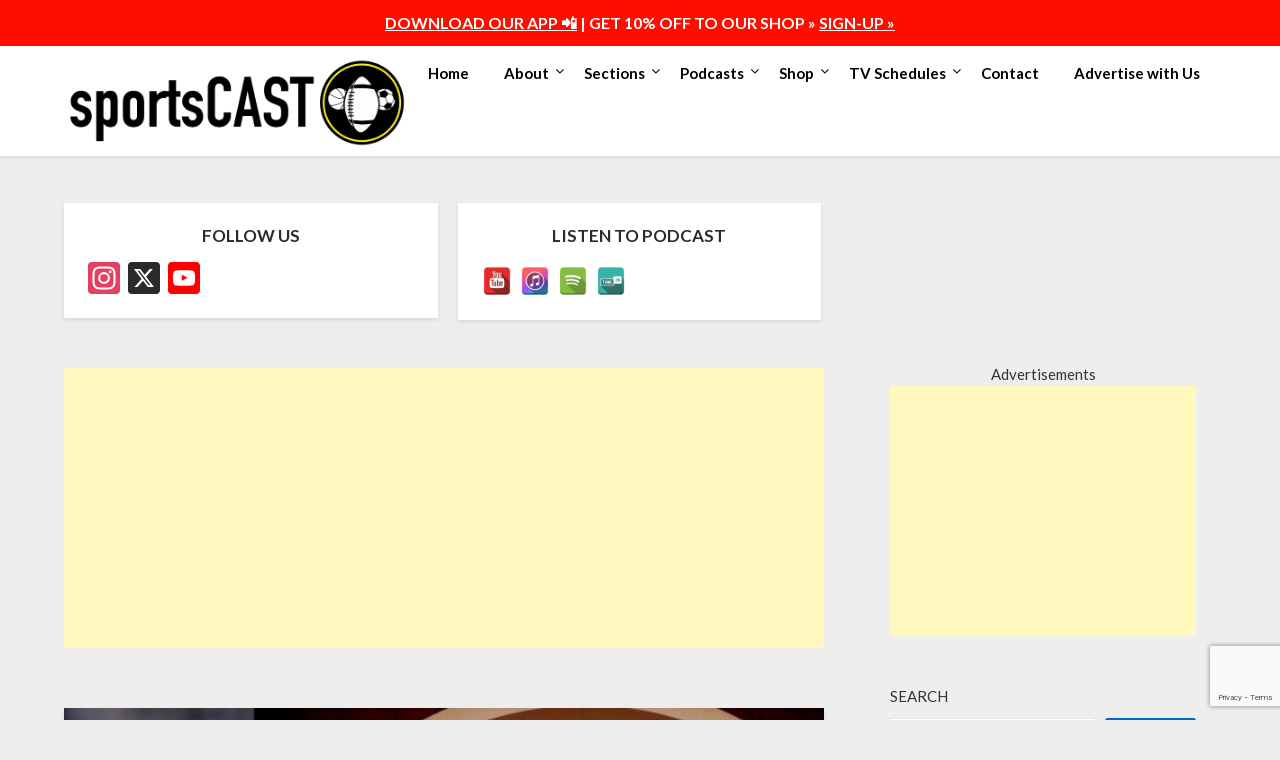

--- FILE ---
content_type: text/html; charset=UTF-8
request_url: https://thesportscast.net/2021/05/15/tonight-kobe-bryant-gets-inducted-in-the-basketball-hall-of-fame/
body_size: 35466
content:
<!doctype html>
<html lang="en-US">
<head>
	<meta charset="UTF-8">
	<meta name="viewport" content="width=device-width, initial-scale=1">
	<link rel="profile" href="https://gmpg.org/xfn/11">
	<meta name='robots' content='index, follow, max-image-preview:large, max-snippet:-1, max-video-preview:-1' />
<script>window._wca = window._wca || [];</script>

	<!-- This site is optimized with the Yoast SEO plugin v26.6 - https://yoast.com/wordpress/plugins/seo/ -->
	<title>TONIGHT: Kobe Bryant gets inducted in the Basketball Hall of Fame; How to Watch | The Sports Cast</title>
	<link rel="canonical" href="https://thesportscast.net/2021/05/15/tonight-kobe-bryant-gets-inducted-in-the-basketball-hall-of-fame/" />
	<meta property="og:locale" content="en_US" />
	<meta property="og:type" content="article" />
	<meta property="og:title" content="TONIGHT: Kobe Bryant gets inducted in the Basketball Hall of Fame; How to Watch | The Sports Cast" />
	<meta property="og:description" content="The Naismith Basketball Hall of Fame is finally inducting its class of 2020 on Saturday. Kobe Bryant will be inducted by friend and mentor Michael Jordan. His wife Vanessa will also speak as the basketball world gathers to celebrate the legacy of a legend gone too soon. Tim Duncan will also be inducted by former..." />
	<meta property="og:url" content="https://thesportscast.net/2021/05/15/tonight-kobe-bryant-gets-inducted-in-the-basketball-hall-of-fame/" />
	<meta property="og:site_name" content="The Sports Cast" />
	<meta property="article:publisher" content="https://www.facebook.com/sleonsports/" />
	<meta property="article:published_time" content="2021-05-15T10:27:00+00:00" />
	<meta property="article:modified_time" content="2021-05-15T10:27:02+00:00" />
	<meta property="og:image" content="https://thesportscast.net/wp-content/uploads/2021/05/48e20f70-5f3a-463f-9706-37248d226d50.jpg" />
	<meta property="og:image:width" content="2048" />
	<meta property="og:image:height" content="2048" />
	<meta property="og:image:type" content="image/jpeg" />
	<meta name="author" content="Santiago Leon" />
	<meta name="twitter:card" content="summary_large_image" />
	<meta name="twitter:creator" content="@thesportscast1" />
	<meta name="twitter:site" content="@thesportscast1" />
	<meta name="twitter:label1" content="Written by" />
	<meta name="twitter:data1" content="Santiago Leon" />
	<meta name="twitter:label2" content="Est. reading time" />
	<meta name="twitter:data2" content="1 minute" />
	<script type="application/ld+json" class="yoast-schema-graph">{"@context":"https://schema.org","@graph":[{"@type":"Article","@id":"https://thesportscast.net/2021/05/15/tonight-kobe-bryant-gets-inducted-in-the-basketball-hall-of-fame/#article","isPartOf":{"@id":"https://thesportscast.net/2021/05/15/tonight-kobe-bryant-gets-inducted-in-the-basketball-hall-of-fame/"},"author":{"name":"Santiago Leon","@id":"https://thesportscast.net/#/schema/person/da662736129f3332d97d6dc6eb032fcf"},"headline":"TONIGHT: Kobe Bryant gets inducted in the Basketball Hall of Fame; How to Watch","datePublished":"2021-05-15T10:27:00+00:00","dateModified":"2021-05-15T10:27:02+00:00","mainEntityOfPage":{"@id":"https://thesportscast.net/2021/05/15/tonight-kobe-bryant-gets-inducted-in-the-basketball-hall-of-fame/"},"wordCount":251,"commentCount":0,"publisher":{"@id":"https://thesportscast.net/#organization"},"image":{"@id":"https://thesportscast.net/2021/05/15/tonight-kobe-bryant-gets-inducted-in-the-basketball-hall-of-fame/#primaryimage"},"thumbnailUrl":"https://thesportscast.net/wp-content/uploads/2021/05/48e20f70-5f3a-463f-9706-37248d226d50.jpg","articleSection":["Pro Basketball"],"inLanguage":"en-US","potentialAction":[{"@type":"CommentAction","name":"Comment","target":["https://thesportscast.net/2021/05/15/tonight-kobe-bryant-gets-inducted-in-the-basketball-hall-of-fame/#respond"]}]},{"@type":"WebPage","@id":"https://thesportscast.net/2021/05/15/tonight-kobe-bryant-gets-inducted-in-the-basketball-hall-of-fame/","url":"https://thesportscast.net/2021/05/15/tonight-kobe-bryant-gets-inducted-in-the-basketball-hall-of-fame/","name":"TONIGHT: Kobe Bryant gets inducted in the Basketball Hall of Fame; How to Watch | The Sports Cast","isPartOf":{"@id":"https://thesportscast.net/#website"},"primaryImageOfPage":{"@id":"https://thesportscast.net/2021/05/15/tonight-kobe-bryant-gets-inducted-in-the-basketball-hall-of-fame/#primaryimage"},"image":{"@id":"https://thesportscast.net/2021/05/15/tonight-kobe-bryant-gets-inducted-in-the-basketball-hall-of-fame/#primaryimage"},"thumbnailUrl":"https://thesportscast.net/wp-content/uploads/2021/05/48e20f70-5f3a-463f-9706-37248d226d50.jpg","datePublished":"2021-05-15T10:27:00+00:00","dateModified":"2021-05-15T10:27:02+00:00","breadcrumb":{"@id":"https://thesportscast.net/2021/05/15/tonight-kobe-bryant-gets-inducted-in-the-basketball-hall-of-fame/#breadcrumb"},"inLanguage":"en-US","potentialAction":{"@type":"ListenAction","target":"https://thesportscast.net/2021/05/15/tonight-kobe-bryant-gets-inducted-in-the-basketball-hall-of-fame/#podcast_player_22707","object":{"@id":"https://thesportscast.net/2021/05/15/tonight-kobe-bryant-gets-inducted-in-the-basketball-hall-of-fame/#/schema/podcast"}},"mainEntityOfPage":"https://thesportscast.net/2021/05/15/tonight-kobe-bryant-gets-inducted-in-the-basketball-hall-of-fame/#/schema/podcast"},{"@type":"ImageObject","inLanguage":"en-US","@id":"https://thesportscast.net/2021/05/15/tonight-kobe-bryant-gets-inducted-in-the-basketball-hall-of-fame/#primaryimage","url":"https://thesportscast.net/wp-content/uploads/2021/05/48e20f70-5f3a-463f-9706-37248d226d50.jpg","contentUrl":"https://thesportscast.net/wp-content/uploads/2021/05/48e20f70-5f3a-463f-9706-37248d226d50.jpg","width":2048,"height":2048},{"@type":"BreadcrumbList","@id":"https://thesportscast.net/2021/05/15/tonight-kobe-bryant-gets-inducted-in-the-basketball-hall-of-fame/#breadcrumb","itemListElement":[{"@type":"ListItem","position":1,"name":"Home","item":"https://thesportscast.net/"},{"@type":"ListItem","position":2,"name":"TONIGHT: Kobe Bryant gets inducted in the Basketball Hall of Fame; How to Watch"}]},{"@type":"WebSite","@id":"https://thesportscast.net/#website","url":"https://thesportscast.net/","name":"The Sports Cast","description":"NFL, NBA, College Sports &amp; Soccer","publisher":{"@id":"https://thesportscast.net/#organization"},"potentialAction":[{"@type":"SearchAction","target":{"@type":"EntryPoint","urlTemplate":"https://thesportscast.net/?s={search_term_string}"},"query-input":{"@type":"PropertyValueSpecification","valueRequired":true,"valueName":"search_term_string"}}],"inLanguage":"en-US"},{"@type":"Organization","@id":"https://thesportscast.net/#organization","name":"The Sports Cast","url":"https://thesportscast.net/","logo":{"@type":"ImageObject","inLanguage":"en-US","@id":"https://thesportscast.net/#/schema/logo/image/","url":"https://i0.wp.com/thesportscast.net/wp-content/uploads/2021/03/logo-rectangle.jpg?fit=1024%2C539&ssl=1","contentUrl":"https://i0.wp.com/thesportscast.net/wp-content/uploads/2021/03/logo-rectangle.jpg?fit=1024%2C539&ssl=1","width":1024,"height":539,"caption":"The Sports Cast"},"image":{"@id":"https://thesportscast.net/#/schema/logo/image/"},"sameAs":["https://www.facebook.com/sleonsports/","https://x.com/thesportscast1","https://www.youtube.com/@sportscast1"]},{"@type":"Person","@id":"https://thesportscast.net/#/schema/person/da662736129f3332d97d6dc6eb032fcf","name":"Santiago Leon","image":{"@type":"ImageObject","inLanguage":"en-US","@id":"https://thesportscast.net/#/schema/person/image/","url":"https://secure.gravatar.com/avatar/229d91d9917e7ed9de032eab5873cd817e555ebea20f44ae706c9f4d5c9044e3?s=96&d=mm&r=g","contentUrl":"https://secure.gravatar.com/avatar/229d91d9917e7ed9de032eab5873cd817e555ebea20f44ae706c9f4d5c9044e3?s=96&d=mm&r=g","caption":"Santiago Leon"},"description":"Santiago Leon is the Founder and CEO of the Sports Cast. He covers NFL, NBA, and world soccer. He's also founder of sleon productions, which he specializes in technology and serves clients with solutions to make their business grow.","url":"https://thesportscast.net/author/webmeister/"}]}</script>
	<!-- / Yoast SEO plugin. -->


<link rel='dns-prefetch' href='//static.addtoany.com' />
<link rel='dns-prefetch' href='//stats.wp.com' />
<link rel='dns-prefetch' href='//capi-automation.s3.us-east-2.amazonaws.com' />
<link rel='dns-prefetch' href='//www.googletagmanager.com' />
<link rel='dns-prefetch' href='//fonts.googleapis.com' />
<link rel='dns-prefetch' href='//pagead2.googlesyndication.com' />
<link rel='dns-prefetch' href='//fundingchoicesmessages.google.com' />
<link rel='preconnect' href='//c0.wp.com' />
<link rel="alternate" type="application/rss+xml" title="The Sports Cast &raquo; Feed" href="https://thesportscast.net/feed/" />
<link rel="alternate" type="application/rss+xml" title="The Sports Cast &raquo; Comments Feed" href="https://thesportscast.net/comments/feed/" />
<link rel="alternate" type="application/rss+xml" title="The Sports Cast &raquo; TONIGHT: Kobe Bryant gets inducted in the Basketball Hall of Fame; How to Watch Comments Feed" href="https://thesportscast.net/2021/05/15/tonight-kobe-bryant-gets-inducted-in-the-basketball-hall-of-fame/feed/" />
<link rel="alternate" title="oEmbed (JSON)" type="application/json+oembed" href="https://thesportscast.net/wp-json/oembed/1.0/embed?url=https%3A%2F%2Fthesportscast.net%2F2021%2F05%2F15%2Ftonight-kobe-bryant-gets-inducted-in-the-basketball-hall-of-fame%2F" />
<link rel="alternate" title="oEmbed (XML)" type="text/xml+oembed" href="https://thesportscast.net/wp-json/oembed/1.0/embed?url=https%3A%2F%2Fthesportscast.net%2F2021%2F05%2F15%2Ftonight-kobe-bryant-gets-inducted-in-the-basketball-hall-of-fame%2F&#038;format=xml" />
<style id='wp-img-auto-sizes-contain-inline-css' type='text/css'>
img:is([sizes=auto i],[sizes^="auto," i]){contain-intrinsic-size:3000px 1500px}
/*# sourceURL=wp-img-auto-sizes-contain-inline-css */
</style>
<link rel='stylesheet' id='jetpack_related-posts-css' href='https://c0.wp.com/p/jetpack/15.3.1/modules/related-posts/related-posts.css' type='text/css' media='all' />
<link rel="stylesheet" href="https://thesportscast.net/wp-content/cache/minify/fe1bb.css" media="all" />

<style id='wp-emoji-styles-inline-css' type='text/css'>

	img.wp-smiley, img.emoji {
		display: inline !important;
		border: none !important;
		box-shadow: none !important;
		height: 1em !important;
		width: 1em !important;
		margin: 0 0.07em !important;
		vertical-align: -0.1em !important;
		background: none !important;
		padding: 0 !important;
	}
/*# sourceURL=wp-emoji-styles-inline-css */
</style>
<style id='wp-block-library-inline-css' type='text/css'>
:root{--wp-block-synced-color:#7a00df;--wp-block-synced-color--rgb:122,0,223;--wp-bound-block-color:var(--wp-block-synced-color);--wp-editor-canvas-background:#ddd;--wp-admin-theme-color:#007cba;--wp-admin-theme-color--rgb:0,124,186;--wp-admin-theme-color-darker-10:#006ba1;--wp-admin-theme-color-darker-10--rgb:0,107,160.5;--wp-admin-theme-color-darker-20:#005a87;--wp-admin-theme-color-darker-20--rgb:0,90,135;--wp-admin-border-width-focus:2px}@media (min-resolution:192dpi){:root{--wp-admin-border-width-focus:1.5px}}.wp-element-button{cursor:pointer}:root .has-very-light-gray-background-color{background-color:#eee}:root .has-very-dark-gray-background-color{background-color:#313131}:root .has-very-light-gray-color{color:#eee}:root .has-very-dark-gray-color{color:#313131}:root .has-vivid-green-cyan-to-vivid-cyan-blue-gradient-background{background:linear-gradient(135deg,#00d084,#0693e3)}:root .has-purple-crush-gradient-background{background:linear-gradient(135deg,#34e2e4,#4721fb 50%,#ab1dfe)}:root .has-hazy-dawn-gradient-background{background:linear-gradient(135deg,#faaca8,#dad0ec)}:root .has-subdued-olive-gradient-background{background:linear-gradient(135deg,#fafae1,#67a671)}:root .has-atomic-cream-gradient-background{background:linear-gradient(135deg,#fdd79a,#004a59)}:root .has-nightshade-gradient-background{background:linear-gradient(135deg,#330968,#31cdcf)}:root .has-midnight-gradient-background{background:linear-gradient(135deg,#020381,#2874fc)}:root{--wp--preset--font-size--normal:16px;--wp--preset--font-size--huge:42px}.has-regular-font-size{font-size:1em}.has-larger-font-size{font-size:2.625em}.has-normal-font-size{font-size:var(--wp--preset--font-size--normal)}.has-huge-font-size{font-size:var(--wp--preset--font-size--huge)}.has-text-align-center{text-align:center}.has-text-align-left{text-align:left}.has-text-align-right{text-align:right}.has-fit-text{white-space:nowrap!important}#end-resizable-editor-section{display:none}.aligncenter{clear:both}.items-justified-left{justify-content:flex-start}.items-justified-center{justify-content:center}.items-justified-right{justify-content:flex-end}.items-justified-space-between{justify-content:space-between}.screen-reader-text{border:0;clip-path:inset(50%);height:1px;margin:-1px;overflow:hidden;padding:0;position:absolute;width:1px;word-wrap:normal!important}.screen-reader-text:focus{background-color:#ddd;clip-path:none;color:#444;display:block;font-size:1em;height:auto;left:5px;line-height:normal;padding:15px 23px 14px;text-decoration:none;top:5px;width:auto;z-index:100000}html :where(.has-border-color){border-style:solid}html :where([style*=border-top-color]){border-top-style:solid}html :where([style*=border-right-color]){border-right-style:solid}html :where([style*=border-bottom-color]){border-bottom-style:solid}html :where([style*=border-left-color]){border-left-style:solid}html :where([style*=border-width]){border-style:solid}html :where([style*=border-top-width]){border-top-style:solid}html :where([style*=border-right-width]){border-right-style:solid}html :where([style*=border-bottom-width]){border-bottom-style:solid}html :where([style*=border-left-width]){border-left-style:solid}html :where(img[class*=wp-image-]){height:auto;max-width:100%}:where(figure){margin:0 0 1em}html :where(.is-position-sticky){--wp-admin--admin-bar--position-offset:var(--wp-admin--admin-bar--height,0px)}@media screen and (max-width:600px){html :where(.is-position-sticky){--wp-admin--admin-bar--position-offset:0px}}

/*# sourceURL=wp-block-library-inline-css */
</style><style id='wp-block-image-inline-css' type='text/css'>
.wp-block-image>a,.wp-block-image>figure>a{display:inline-block}.wp-block-image img{box-sizing:border-box;height:auto;max-width:100%;vertical-align:bottom}@media not (prefers-reduced-motion){.wp-block-image img.hide{visibility:hidden}.wp-block-image img.show{animation:show-content-image .4s}}.wp-block-image[style*=border-radius] img,.wp-block-image[style*=border-radius]>a{border-radius:inherit}.wp-block-image.has-custom-border img{box-sizing:border-box}.wp-block-image.aligncenter{text-align:center}.wp-block-image.alignfull>a,.wp-block-image.alignwide>a{width:100%}.wp-block-image.alignfull img,.wp-block-image.alignwide img{height:auto;width:100%}.wp-block-image .aligncenter,.wp-block-image .alignleft,.wp-block-image .alignright,.wp-block-image.aligncenter,.wp-block-image.alignleft,.wp-block-image.alignright{display:table}.wp-block-image .aligncenter>figcaption,.wp-block-image .alignleft>figcaption,.wp-block-image .alignright>figcaption,.wp-block-image.aligncenter>figcaption,.wp-block-image.alignleft>figcaption,.wp-block-image.alignright>figcaption{caption-side:bottom;display:table-caption}.wp-block-image .alignleft{float:left;margin:.5em 1em .5em 0}.wp-block-image .alignright{float:right;margin:.5em 0 .5em 1em}.wp-block-image .aligncenter{margin-left:auto;margin-right:auto}.wp-block-image :where(figcaption){margin-bottom:1em;margin-top:.5em}.wp-block-image.is-style-circle-mask img{border-radius:9999px}@supports ((-webkit-mask-image:none) or (mask-image:none)) or (-webkit-mask-image:none){.wp-block-image.is-style-circle-mask img{border-radius:0;-webkit-mask-image:url('data:image/svg+xml;utf8,<svg viewBox="0 0 100 100" xmlns="http://www.w3.org/2000/svg"><circle cx="50" cy="50" r="50"/></svg>');mask-image:url('data:image/svg+xml;utf8,<svg viewBox="0 0 100 100" xmlns="http://www.w3.org/2000/svg"><circle cx="50" cy="50" r="50"/></svg>');mask-mode:alpha;-webkit-mask-position:center;mask-position:center;-webkit-mask-repeat:no-repeat;mask-repeat:no-repeat;-webkit-mask-size:contain;mask-size:contain}}:root :where(.wp-block-image.is-style-rounded img,.wp-block-image .is-style-rounded img){border-radius:9999px}.wp-block-image figure{margin:0}.wp-lightbox-container{display:flex;flex-direction:column;position:relative}.wp-lightbox-container img{cursor:zoom-in}.wp-lightbox-container img:hover+button{opacity:1}.wp-lightbox-container button{align-items:center;backdrop-filter:blur(16px) saturate(180%);background-color:#5a5a5a40;border:none;border-radius:4px;cursor:zoom-in;display:flex;height:20px;justify-content:center;opacity:0;padding:0;position:absolute;right:16px;text-align:center;top:16px;width:20px;z-index:100}@media not (prefers-reduced-motion){.wp-lightbox-container button{transition:opacity .2s ease}}.wp-lightbox-container button:focus-visible{outline:3px auto #5a5a5a40;outline:3px auto -webkit-focus-ring-color;outline-offset:3px}.wp-lightbox-container button:hover{cursor:pointer;opacity:1}.wp-lightbox-container button:focus{opacity:1}.wp-lightbox-container button:focus,.wp-lightbox-container button:hover,.wp-lightbox-container button:not(:hover):not(:active):not(.has-background){background-color:#5a5a5a40;border:none}.wp-lightbox-overlay{box-sizing:border-box;cursor:zoom-out;height:100vh;left:0;overflow:hidden;position:fixed;top:0;visibility:hidden;width:100%;z-index:100000}.wp-lightbox-overlay .close-button{align-items:center;cursor:pointer;display:flex;justify-content:center;min-height:40px;min-width:40px;padding:0;position:absolute;right:calc(env(safe-area-inset-right) + 16px);top:calc(env(safe-area-inset-top) + 16px);z-index:5000000}.wp-lightbox-overlay .close-button:focus,.wp-lightbox-overlay .close-button:hover,.wp-lightbox-overlay .close-button:not(:hover):not(:active):not(.has-background){background:none;border:none}.wp-lightbox-overlay .lightbox-image-container{height:var(--wp--lightbox-container-height);left:50%;overflow:hidden;position:absolute;top:50%;transform:translate(-50%,-50%);transform-origin:top left;width:var(--wp--lightbox-container-width);z-index:9999999999}.wp-lightbox-overlay .wp-block-image{align-items:center;box-sizing:border-box;display:flex;height:100%;justify-content:center;margin:0;position:relative;transform-origin:0 0;width:100%;z-index:3000000}.wp-lightbox-overlay .wp-block-image img{height:var(--wp--lightbox-image-height);min-height:var(--wp--lightbox-image-height);min-width:var(--wp--lightbox-image-width);width:var(--wp--lightbox-image-width)}.wp-lightbox-overlay .wp-block-image figcaption{display:none}.wp-lightbox-overlay button{background:none;border:none}.wp-lightbox-overlay .scrim{background-color:#fff;height:100%;opacity:.9;position:absolute;width:100%;z-index:2000000}.wp-lightbox-overlay.active{visibility:visible}@media not (prefers-reduced-motion){.wp-lightbox-overlay.active{animation:turn-on-visibility .25s both}.wp-lightbox-overlay.active img{animation:turn-on-visibility .35s both}.wp-lightbox-overlay.show-closing-animation:not(.active){animation:turn-off-visibility .35s both}.wp-lightbox-overlay.show-closing-animation:not(.active) img{animation:turn-off-visibility .25s both}.wp-lightbox-overlay.zoom.active{animation:none;opacity:1;visibility:visible}.wp-lightbox-overlay.zoom.active .lightbox-image-container{animation:lightbox-zoom-in .4s}.wp-lightbox-overlay.zoom.active .lightbox-image-container img{animation:none}.wp-lightbox-overlay.zoom.active .scrim{animation:turn-on-visibility .4s forwards}.wp-lightbox-overlay.zoom.show-closing-animation:not(.active){animation:none}.wp-lightbox-overlay.zoom.show-closing-animation:not(.active) .lightbox-image-container{animation:lightbox-zoom-out .4s}.wp-lightbox-overlay.zoom.show-closing-animation:not(.active) .lightbox-image-container img{animation:none}.wp-lightbox-overlay.zoom.show-closing-animation:not(.active) .scrim{animation:turn-off-visibility .4s forwards}}@keyframes show-content-image{0%{visibility:hidden}99%{visibility:hidden}to{visibility:visible}}@keyframes turn-on-visibility{0%{opacity:0}to{opacity:1}}@keyframes turn-off-visibility{0%{opacity:1;visibility:visible}99%{opacity:0;visibility:visible}to{opacity:0;visibility:hidden}}@keyframes lightbox-zoom-in{0%{transform:translate(calc((-100vw + var(--wp--lightbox-scrollbar-width))/2 + var(--wp--lightbox-initial-left-position)),calc(-50vh + var(--wp--lightbox-initial-top-position))) scale(var(--wp--lightbox-scale))}to{transform:translate(-50%,-50%) scale(1)}}@keyframes lightbox-zoom-out{0%{transform:translate(-50%,-50%) scale(1);visibility:visible}99%{visibility:visible}to{transform:translate(calc((-100vw + var(--wp--lightbox-scrollbar-width))/2 + var(--wp--lightbox-initial-left-position)),calc(-50vh + var(--wp--lightbox-initial-top-position))) scale(var(--wp--lightbox-scale));visibility:hidden}}
/*# sourceURL=https://c0.wp.com/c/6.9/wp-includes/blocks/image/style.min.css */
</style>
<style id='wp-block-search-inline-css' type='text/css'>
.wp-block-search__button{margin-left:10px;word-break:normal}.wp-block-search__button.has-icon{line-height:0}.wp-block-search__button svg{height:1.25em;min-height:24px;min-width:24px;width:1.25em;fill:currentColor;vertical-align:text-bottom}:where(.wp-block-search__button){border:1px solid #ccc;padding:6px 10px}.wp-block-search__inside-wrapper{display:flex;flex:auto;flex-wrap:nowrap;max-width:100%}.wp-block-search__label{width:100%}.wp-block-search.wp-block-search__button-only .wp-block-search__button{box-sizing:border-box;display:flex;flex-shrink:0;justify-content:center;margin-left:0;max-width:100%}.wp-block-search.wp-block-search__button-only .wp-block-search__inside-wrapper{min-width:0!important;transition-property:width}.wp-block-search.wp-block-search__button-only .wp-block-search__input{flex-basis:100%;transition-duration:.3s}.wp-block-search.wp-block-search__button-only.wp-block-search__searchfield-hidden,.wp-block-search.wp-block-search__button-only.wp-block-search__searchfield-hidden .wp-block-search__inside-wrapper{overflow:hidden}.wp-block-search.wp-block-search__button-only.wp-block-search__searchfield-hidden .wp-block-search__input{border-left-width:0!important;border-right-width:0!important;flex-basis:0;flex-grow:0;margin:0;min-width:0!important;padding-left:0!important;padding-right:0!important;width:0!important}:where(.wp-block-search__input){appearance:none;border:1px solid #949494;flex-grow:1;font-family:inherit;font-size:inherit;font-style:inherit;font-weight:inherit;letter-spacing:inherit;line-height:inherit;margin-left:0;margin-right:0;min-width:3rem;padding:8px;text-decoration:unset!important;text-transform:inherit}:where(.wp-block-search__button-inside .wp-block-search__inside-wrapper){background-color:#fff;border:1px solid #949494;box-sizing:border-box;padding:4px}:where(.wp-block-search__button-inside .wp-block-search__inside-wrapper) .wp-block-search__input{border:none;border-radius:0;padding:0 4px}:where(.wp-block-search__button-inside .wp-block-search__inside-wrapper) .wp-block-search__input:focus{outline:none}:where(.wp-block-search__button-inside .wp-block-search__inside-wrapper) :where(.wp-block-search__button){padding:4px 8px}.wp-block-search.aligncenter .wp-block-search__inside-wrapper{margin:auto}.wp-block[data-align=right] .wp-block-search.wp-block-search__button-only .wp-block-search__inside-wrapper{float:right}
/*# sourceURL=https://c0.wp.com/c/6.9/wp-includes/blocks/search/style.min.css */
</style>
<style id='wp-block-code-inline-css' type='text/css'>
.wp-block-code{box-sizing:border-box}.wp-block-code code{
  /*!rtl:begin:ignore*/direction:ltr;display:block;font-family:inherit;overflow-wrap:break-word;text-align:initial;white-space:pre-wrap
  /*!rtl:end:ignore*/}
/*# sourceURL=https://c0.wp.com/c/6.9/wp-includes/blocks/code/style.min.css */
</style>
<style id='global-styles-inline-css' type='text/css'>
:root{--wp--preset--aspect-ratio--square: 1;--wp--preset--aspect-ratio--4-3: 4/3;--wp--preset--aspect-ratio--3-4: 3/4;--wp--preset--aspect-ratio--3-2: 3/2;--wp--preset--aspect-ratio--2-3: 2/3;--wp--preset--aspect-ratio--16-9: 16/9;--wp--preset--aspect-ratio--9-16: 9/16;--wp--preset--color--black: #000000;--wp--preset--color--cyan-bluish-gray: #abb8c3;--wp--preset--color--white: #ffffff;--wp--preset--color--pale-pink: #f78da7;--wp--preset--color--vivid-red: #cf2e2e;--wp--preset--color--luminous-vivid-orange: #ff6900;--wp--preset--color--luminous-vivid-amber: #fcb900;--wp--preset--color--light-green-cyan: #7bdcb5;--wp--preset--color--vivid-green-cyan: #00d084;--wp--preset--color--pale-cyan-blue: #8ed1fc;--wp--preset--color--vivid-cyan-blue: #0693e3;--wp--preset--color--vivid-purple: #9b51e0;--wp--preset--gradient--vivid-cyan-blue-to-vivid-purple: linear-gradient(135deg,rgb(6,147,227) 0%,rgb(155,81,224) 100%);--wp--preset--gradient--light-green-cyan-to-vivid-green-cyan: linear-gradient(135deg,rgb(122,220,180) 0%,rgb(0,208,130) 100%);--wp--preset--gradient--luminous-vivid-amber-to-luminous-vivid-orange: linear-gradient(135deg,rgb(252,185,0) 0%,rgb(255,105,0) 100%);--wp--preset--gradient--luminous-vivid-orange-to-vivid-red: linear-gradient(135deg,rgb(255,105,0) 0%,rgb(207,46,46) 100%);--wp--preset--gradient--very-light-gray-to-cyan-bluish-gray: linear-gradient(135deg,rgb(238,238,238) 0%,rgb(169,184,195) 100%);--wp--preset--gradient--cool-to-warm-spectrum: linear-gradient(135deg,rgb(74,234,220) 0%,rgb(151,120,209) 20%,rgb(207,42,186) 40%,rgb(238,44,130) 60%,rgb(251,105,98) 80%,rgb(254,248,76) 100%);--wp--preset--gradient--blush-light-purple: linear-gradient(135deg,rgb(255,206,236) 0%,rgb(152,150,240) 100%);--wp--preset--gradient--blush-bordeaux: linear-gradient(135deg,rgb(254,205,165) 0%,rgb(254,45,45) 50%,rgb(107,0,62) 100%);--wp--preset--gradient--luminous-dusk: linear-gradient(135deg,rgb(255,203,112) 0%,rgb(199,81,192) 50%,rgb(65,88,208) 100%);--wp--preset--gradient--pale-ocean: linear-gradient(135deg,rgb(255,245,203) 0%,rgb(182,227,212) 50%,rgb(51,167,181) 100%);--wp--preset--gradient--electric-grass: linear-gradient(135deg,rgb(202,248,128) 0%,rgb(113,206,126) 100%);--wp--preset--gradient--midnight: linear-gradient(135deg,rgb(2,3,129) 0%,rgb(40,116,252) 100%);--wp--preset--font-size--small: 13px;--wp--preset--font-size--medium: 20px;--wp--preset--font-size--large: 36px;--wp--preset--font-size--x-large: 42px;--wp--preset--spacing--20: 0.44rem;--wp--preset--spacing--30: 0.67rem;--wp--preset--spacing--40: 1rem;--wp--preset--spacing--50: 1.5rem;--wp--preset--spacing--60: 2.25rem;--wp--preset--spacing--70: 3.38rem;--wp--preset--spacing--80: 5.06rem;--wp--preset--shadow--natural: 6px 6px 9px rgba(0, 0, 0, 0.2);--wp--preset--shadow--deep: 12px 12px 50px rgba(0, 0, 0, 0.4);--wp--preset--shadow--sharp: 6px 6px 0px rgba(0, 0, 0, 0.2);--wp--preset--shadow--outlined: 6px 6px 0px -3px rgb(255, 255, 255), 6px 6px rgb(0, 0, 0);--wp--preset--shadow--crisp: 6px 6px 0px rgb(0, 0, 0);}:where(.is-layout-flex){gap: 0.5em;}:where(.is-layout-grid){gap: 0.5em;}body .is-layout-flex{display: flex;}.is-layout-flex{flex-wrap: wrap;align-items: center;}.is-layout-flex > :is(*, div){margin: 0;}body .is-layout-grid{display: grid;}.is-layout-grid > :is(*, div){margin: 0;}:where(.wp-block-columns.is-layout-flex){gap: 2em;}:where(.wp-block-columns.is-layout-grid){gap: 2em;}:where(.wp-block-post-template.is-layout-flex){gap: 1.25em;}:where(.wp-block-post-template.is-layout-grid){gap: 1.25em;}.has-black-color{color: var(--wp--preset--color--black) !important;}.has-cyan-bluish-gray-color{color: var(--wp--preset--color--cyan-bluish-gray) !important;}.has-white-color{color: var(--wp--preset--color--white) !important;}.has-pale-pink-color{color: var(--wp--preset--color--pale-pink) !important;}.has-vivid-red-color{color: var(--wp--preset--color--vivid-red) !important;}.has-luminous-vivid-orange-color{color: var(--wp--preset--color--luminous-vivid-orange) !important;}.has-luminous-vivid-amber-color{color: var(--wp--preset--color--luminous-vivid-amber) !important;}.has-light-green-cyan-color{color: var(--wp--preset--color--light-green-cyan) !important;}.has-vivid-green-cyan-color{color: var(--wp--preset--color--vivid-green-cyan) !important;}.has-pale-cyan-blue-color{color: var(--wp--preset--color--pale-cyan-blue) !important;}.has-vivid-cyan-blue-color{color: var(--wp--preset--color--vivid-cyan-blue) !important;}.has-vivid-purple-color{color: var(--wp--preset--color--vivid-purple) !important;}.has-black-background-color{background-color: var(--wp--preset--color--black) !important;}.has-cyan-bluish-gray-background-color{background-color: var(--wp--preset--color--cyan-bluish-gray) !important;}.has-white-background-color{background-color: var(--wp--preset--color--white) !important;}.has-pale-pink-background-color{background-color: var(--wp--preset--color--pale-pink) !important;}.has-vivid-red-background-color{background-color: var(--wp--preset--color--vivid-red) !important;}.has-luminous-vivid-orange-background-color{background-color: var(--wp--preset--color--luminous-vivid-orange) !important;}.has-luminous-vivid-amber-background-color{background-color: var(--wp--preset--color--luminous-vivid-amber) !important;}.has-light-green-cyan-background-color{background-color: var(--wp--preset--color--light-green-cyan) !important;}.has-vivid-green-cyan-background-color{background-color: var(--wp--preset--color--vivid-green-cyan) !important;}.has-pale-cyan-blue-background-color{background-color: var(--wp--preset--color--pale-cyan-blue) !important;}.has-vivid-cyan-blue-background-color{background-color: var(--wp--preset--color--vivid-cyan-blue) !important;}.has-vivid-purple-background-color{background-color: var(--wp--preset--color--vivid-purple) !important;}.has-black-border-color{border-color: var(--wp--preset--color--black) !important;}.has-cyan-bluish-gray-border-color{border-color: var(--wp--preset--color--cyan-bluish-gray) !important;}.has-white-border-color{border-color: var(--wp--preset--color--white) !important;}.has-pale-pink-border-color{border-color: var(--wp--preset--color--pale-pink) !important;}.has-vivid-red-border-color{border-color: var(--wp--preset--color--vivid-red) !important;}.has-luminous-vivid-orange-border-color{border-color: var(--wp--preset--color--luminous-vivid-orange) !important;}.has-luminous-vivid-amber-border-color{border-color: var(--wp--preset--color--luminous-vivid-amber) !important;}.has-light-green-cyan-border-color{border-color: var(--wp--preset--color--light-green-cyan) !important;}.has-vivid-green-cyan-border-color{border-color: var(--wp--preset--color--vivid-green-cyan) !important;}.has-pale-cyan-blue-border-color{border-color: var(--wp--preset--color--pale-cyan-blue) !important;}.has-vivid-cyan-blue-border-color{border-color: var(--wp--preset--color--vivid-cyan-blue) !important;}.has-vivid-purple-border-color{border-color: var(--wp--preset--color--vivid-purple) !important;}.has-vivid-cyan-blue-to-vivid-purple-gradient-background{background: var(--wp--preset--gradient--vivid-cyan-blue-to-vivid-purple) !important;}.has-light-green-cyan-to-vivid-green-cyan-gradient-background{background: var(--wp--preset--gradient--light-green-cyan-to-vivid-green-cyan) !important;}.has-luminous-vivid-amber-to-luminous-vivid-orange-gradient-background{background: var(--wp--preset--gradient--luminous-vivid-amber-to-luminous-vivid-orange) !important;}.has-luminous-vivid-orange-to-vivid-red-gradient-background{background: var(--wp--preset--gradient--luminous-vivid-orange-to-vivid-red) !important;}.has-very-light-gray-to-cyan-bluish-gray-gradient-background{background: var(--wp--preset--gradient--very-light-gray-to-cyan-bluish-gray) !important;}.has-cool-to-warm-spectrum-gradient-background{background: var(--wp--preset--gradient--cool-to-warm-spectrum) !important;}.has-blush-light-purple-gradient-background{background: var(--wp--preset--gradient--blush-light-purple) !important;}.has-blush-bordeaux-gradient-background{background: var(--wp--preset--gradient--blush-bordeaux) !important;}.has-luminous-dusk-gradient-background{background: var(--wp--preset--gradient--luminous-dusk) !important;}.has-pale-ocean-gradient-background{background: var(--wp--preset--gradient--pale-ocean) !important;}.has-electric-grass-gradient-background{background: var(--wp--preset--gradient--electric-grass) !important;}.has-midnight-gradient-background{background: var(--wp--preset--gradient--midnight) !important;}.has-small-font-size{font-size: var(--wp--preset--font-size--small) !important;}.has-medium-font-size{font-size: var(--wp--preset--font-size--medium) !important;}.has-large-font-size{font-size: var(--wp--preset--font-size--large) !important;}.has-x-large-font-size{font-size: var(--wp--preset--font-size--x-large) !important;}
/*# sourceURL=global-styles-inline-css */
</style>

<style id='classic-theme-styles-inline-css' type='text/css'>
/*! This file is auto-generated */
.wp-block-button__link{color:#fff;background-color:#32373c;border-radius:9999px;box-shadow:none;text-decoration:none;padding:calc(.667em + 2px) calc(1.333em + 2px);font-size:1.125em}.wp-block-file__button{background:#32373c;color:#fff;text-decoration:none}
/*# sourceURL=/wp-includes/css/classic-themes.min.css */
</style>
<link rel="stylesheet" href="https://thesportscast.net/wp-content/cache/minify/d3bc1.css" media="all" />





<style id='spacexchimp_p005-frontend-css-inline-css' type='text/css'>

                    .sxc-follow-buttons {
                        text-align: center !important;
                    }
                    .sxc-follow-buttons .sxc-follow-button,
                    .sxc-follow-buttons .sxc-follow-button a,
                    .sxc-follow-buttons .sxc-follow-button a img {
                        width: 28px !important;
                        height: 28px !important;
                    }
                    .sxc-follow-buttons .sxc-follow-button {
                        margin: 5px !important;
                    }
                  
/*# sourceURL=spacexchimp_p005-frontend-css-inline-css */
</style>
<link rel='stylesheet' id='woocommerce-layout-css' href='https://c0.wp.com/p/woocommerce/10.4.3/assets/css/woocommerce-layout.css' type='text/css' media='all' />
<style id='woocommerce-layout-inline-css' type='text/css'>

	.infinite-scroll .woocommerce-pagination {
		display: none;
	}
/*# sourceURL=woocommerce-layout-inline-css */
</style>
<link rel='stylesheet' id='woocommerce-smallscreen-css' href='https://c0.wp.com/p/woocommerce/10.4.3/assets/css/woocommerce-smallscreen.css' type='text/css' media='only screen and (max-width: 768px)' />
<link rel='stylesheet' id='woocommerce-general-css' href='https://c0.wp.com/p/woocommerce/10.4.3/assets/css/woocommerce.css' type='text/css' media='all' />
<style id='woocommerce-inline-inline-css' type='text/css'>
.woocommerce form .form-row .required { visibility: visible; }
/*# sourceURL=woocommerce-inline-inline-css */
</style>
<link rel="stylesheet" href="https://thesportscast.net/wp-content/cache/minify/d5ab2.css" media="all" />




<link rel='stylesheet' id='bloggist-google-fonts-css' href='//fonts.googleapis.com/css?family=Lato%3A300%2C400%2C700%2C900&#038;ver=6.9' type='text/css' media='all' />
<link rel="stylesheet" href="https://thesportscast.net/wp-content/cache/minify/635f2.css" media="all" />


<script type="text/javascript" id="jetpack_related-posts-js-extra">
/* <![CDATA[ */
var related_posts_js_options = {"post_heading":"h4"};
//# sourceURL=jetpack_related-posts-js-extra
/* ]]> */
</script>
<script type="text/javascript" src="https://c0.wp.com/p/jetpack/15.3.1/_inc/build/related-posts/related-posts.min.js" id="jetpack_related-posts-js"></script>
<script type="text/javascript" id="addtoany-core-js-before">
/* <![CDATA[ */
window.a2a_config=window.a2a_config||{};a2a_config.callbacks=[];a2a_config.overlays=[];a2a_config.templates={};

//# sourceURL=addtoany-core-js-before
/* ]]> */
</script>
<script type="text/javascript" defer src="https://static.addtoany.com/menu/page.js" id="addtoany-core-js"></script>
<script type="text/javascript" src="https://c0.wp.com/c/6.9/wp-includes/js/jquery/jquery.min.js" id="jquery-core-js"></script>
<script type="text/javascript" src="https://c0.wp.com/c/6.9/wp-includes/js/jquery/jquery-migrate.min.js" id="jquery-migrate-js"></script>

<script type="text/javascript" id="simple-banner-script-js-before">
/* <![CDATA[ */
const simpleBannerScriptParams = {"pro_version_enabled":"","debug_mode":false,"id":22707,"version":"3.2.0","banner_params":[{"hide_simple_banner":"no","simple_banner_prepend_element":"body","simple_banner_position":"","header_margin":"","header_padding":"","wp_body_open_enabled":"","wp_body_open":true,"simple_banner_z_index":"","simple_banner_text":"<a href=\"https:\/\/apps.apple.com\/us\/app\/sports-cast-sports-network\/id1534719206\" target=\"_blank\">DOWNLOAD OUR APP \ud83d\udcf2<\/a> | GET 10% OFF TO OUR SHOP &raquo; <a href=\"http:\/\/eepurl.com\/in0YDA\" target=\"_blank\">SIGN-UP &raquo;<\/a>","disabled_on_current_page":false,"disabled_pages_array":[],"is_current_page_a_post":true,"disabled_on_posts":"","simple_banner_disabled_page_paths":"","simple_banner_font_size":"","simple_banner_color":"#ff0e00","simple_banner_text_color":"","simple_banner_link_color":"#fefffe","simple_banner_close_color":"","simple_banner_custom_css":"","simple_banner_scrolling_custom_css":"","simple_banner_text_custom_css":"","simple_banner_button_css":"","site_custom_css":"","keep_site_custom_css":"","site_custom_js":"","keep_site_custom_js":"","close_button_enabled":"","close_button_expiration":"","close_button_cookie_set":false,"current_date":{"date":"2025-12-31 01:18:58.901920","timezone_type":3,"timezone":"UTC"},"start_date":{"date":"2025-12-31 01:18:58.901925","timezone_type":3,"timezone":"UTC"},"end_date":{"date":"2025-12-31 01:18:58.901928","timezone_type":3,"timezone":"UTC"},"simple_banner_start_after_date":"","simple_banner_remove_after_date":"","simple_banner_insert_inside_element":""}]}
//# sourceURL=simple-banner-script-js-before
/* ]]> */
</script>
<script src="https://thesportscast.net/wp-content/cache/minify/7a2e6.js"></script>


<script type="text/javascript" src="https://c0.wp.com/p/woocommerce/10.4.3/assets/js/jquery-blockui/jquery.blockUI.min.js" id="wc-jquery-blockui-js" defer="defer" data-wp-strategy="defer"></script>
<script type="text/javascript" id="wc-add-to-cart-js-extra">
/* <![CDATA[ */
var wc_add_to_cart_params = {"ajax_url":"/wp-admin/admin-ajax.php","wc_ajax_url":"/?wc-ajax=%%endpoint%%","i18n_view_cart":"View cart","cart_url":"https://thesportscast.net/cart/","is_cart":"","cart_redirect_after_add":"no"};
//# sourceURL=wc-add-to-cart-js-extra
/* ]]> */
</script>
<script type="text/javascript" src="https://c0.wp.com/p/woocommerce/10.4.3/assets/js/frontend/add-to-cart.min.js" id="wc-add-to-cart-js" defer="defer" data-wp-strategy="defer"></script>
<script type="text/javascript" src="https://c0.wp.com/p/woocommerce/10.4.3/assets/js/js-cookie/js.cookie.min.js" id="wc-js-cookie-js" defer="defer" data-wp-strategy="defer"></script>
<script type="text/javascript" id="woocommerce-js-extra">
/* <![CDATA[ */
var woocommerce_params = {"ajax_url":"/wp-admin/admin-ajax.php","wc_ajax_url":"/?wc-ajax=%%endpoint%%","i18n_password_show":"Show password","i18n_password_hide":"Hide password"};
//# sourceURL=woocommerce-js-extra
/* ]]> */
</script>
<script type="text/javascript" src="https://c0.wp.com/p/woocommerce/10.4.3/assets/js/frontend/woocommerce.min.js" id="woocommerce-js" defer="defer" data-wp-strategy="defer"></script>
<script type="text/javascript" id="WCPAY_ASSETS-js-extra">
/* <![CDATA[ */
var wcpayAssets = {"url":"https://thesportscast.net/wp-content/plugins/woocommerce-payments/dist/"};
//# sourceURL=WCPAY_ASSETS-js-extra
/* ]]> */
</script>
<script type="text/javascript" src="https://stats.wp.com/s-202501.js" id="woocommerce-analytics-js" defer="defer" data-wp-strategy="defer"></script>

<!-- Google tag (gtag.js) snippet added by Site Kit -->
<!-- Google Analytics snippet added by Site Kit -->
<script type="text/javascript" src="https://www.googletagmanager.com/gtag/js?id=G-HT9VEXNH7V" id="google_gtagjs-js" async></script>
<script type="text/javascript" id="google_gtagjs-js-after">
/* <![CDATA[ */
window.dataLayer = window.dataLayer || [];function gtag(){dataLayer.push(arguments);}
gtag("set","linker",{"domains":["thesportscast.net"]});
gtag("js", new Date());
gtag("set", "developer_id.dZTNiMT", true);
gtag("config", "G-HT9VEXNH7V");
//# sourceURL=google_gtagjs-js-after
/* ]]> */
</script>
<link rel="https://api.w.org/" href="https://thesportscast.net/wp-json/" /><link rel="alternate" title="JSON" type="application/json" href="https://thesportscast.net/wp-json/wp/v2/posts/22707" /><link rel="EditURI" type="application/rsd+xml" title="RSD" href="https://thesportscast.net/xmlrpc.php?rsd" />
<meta name="generator" content="WordPress 6.9" />
<meta name="generator" content="Seriously Simple Podcasting 3.14.1" />
<meta name="generator" content="WooCommerce 10.4.3" />
<link rel='shortlink' href='https://thesportscast.net/?p=22707' />
<meta name="generator" content="Site Kit by Google 1.168.0" /><script type='text/javascript' data-cfasync='false'>var _mmunch = {'front': false, 'page': false, 'post': false, 'category': false, 'author': false, 'search': false, 'attachment': false, 'tag': false};_mmunch['post'] = true; _mmunch['postData'] = {"ID":22707,"post_name":"tonight-kobe-bryant-gets-inducted-in-the-basketball-hall-of-fame","post_title":"TONIGHT: Kobe Bryant gets inducted in the Basketball Hall of Fame; How to Watch","post_type":"post","post_author":"1","post_status":"publish"}; _mmunch['postCategories'] = [{"term_id":6,"name":"Pro Basketball","slug":"pro-basketball","term_group":0,"term_taxonomy_id":6,"taxonomy":"category","description":"","parent":0,"count":2476,"filter":"raw","cat_ID":6,"category_count":2476,"category_description":"","cat_name":"Pro Basketball","category_nicename":"pro-basketball","category_parent":0}]; _mmunch['postTags'] = false; _mmunch['postAuthor'] = {"name":"Santiago Leon","ID":1};</script><script data-cfasync="false" src="//a.mailmunch.co/app/v1/site.js" id="mailmunch-script" data-plugin="mc_mm" data-mailmunch-site-id="811665" async></script>
<link rel="alternate" type="application/rss+xml" title="Podcast RSS feed" href="https://thesportscast.net/feed/podcast" />

<style id="simple-banner-background-color" type="text/css">.simple-banner{background:#ff0e00;}</style><style id="simple-banner-text-color" type="text/css">.simple-banner .simple-banner-text{color: #ffffff;}</style><style id="simple-banner-link-color" type="text/css">.simple-banner .simple-banner-text a{color:#fefffe;}</style><style id="simple-banner-z-index" type="text/css">.simple-banner{z-index: 99999;}</style><style id="simple-banner-site-custom-css-dummy" type="text/css"></style><script id="simple-banner-site-custom-js-dummy" type="text/javascript"></script>	<style>img#wpstats{display:none}</style>
		<!-- Google site verification - Google for WooCommerce -->
<meta name="google-site-verification" content="BF7JetSO4UFwMtppwSPwbddOZP9hcwJXbroSxhyikuE" />
<link rel="pingback" href="https://thesportscast.net/xmlrpc.php">
		<style type="text/css">
		body, .site, .swidgets-wrap h3, .post-data-text { background: ; }
		.site-title a, .site-description { color: ; }
		.sheader { background-color:  !important; }
		.main-navigation ul li a, .main-navigation ul li .sub-arrow, .super-menu .toggle-mobile-menu,.toggle-mobile-menu:before, .mobile-menu-active .smenu-hide { color: ; }
		#smobile-menu.show .main-navigation ul ul.children.active, #smobile-menu.show .main-navigation ul ul.sub-menu.active, #smobile-menu.show .main-navigation ul li, .smenu-hide.toggle-mobile-menu.menu-toggle, #smobile-menu.show .main-navigation ul li, .primary-menu ul li ul.children li, .primary-menu ul li ul.sub-menu li, .primary-menu .pmenu, .super-menu { border-color: ; border-bottom-color: ; }
		#secondary .widget h3, #secondary .widget h3 a, #secondary .widget h4, #secondary .widget h1, #secondary .widget h2, #secondary .widget h5, #secondary .widget h6, #secondary .widget h4 a { color: ; }
		#secondary .widget a, #secondary a, #secondary .widget li a , #secondary span.sub-arrow{ color: ; }
		#secondary, #secondary .widget, #secondary .widget p, #secondary .widget li, .widget time.rpwe-time.published { color: ; }
		#secondary .swidgets-wrap, #secondary .widget ul li, .featured-sidebar .search-field { border-color: ; }
		.site-info, .footer-column-three input.search-submit, .footer-column-three p, .footer-column-three li, .footer-column-three td, .footer-column-three th, .footer-column-three caption { color: ; }
		.footer-column-three h3, .footer-column-three h4, .footer-column-three h5, .footer-column-three h6, .footer-column-three h1, .footer-column-three h2, .footer-column-three h4, .footer-column-three h3 a { color: ; }
		.footer-column-three a, .footer-column-three li a, .footer-column-three .widget a, .footer-column-three .sub-arrow { color: ; }
		.footer-column-three h3:after { background: ; }
		.site-info, .widget ul li, .footer-column-three input.search-field, .footer-column-three input.search-submit { border-color: ; }
		.site-footer { background-color: ; }
		.content-wrapper h2.entry-title a, .content-wrapper h2.entry-title a:hover, .content-wrapper h2.entry-title a:active, .content-wrapper h2.entry-title a:focus, .archive .page-header h1, .blogposts-list h2 a, .blogposts-list h2 a:hover, .blogposts-list h2 a:active, .search-results h1.page-title { color: ; }
		.blogposts-list .post-data-text, .blogposts-list .post-data-text a, .content-wrapper .post-data-text *{ color: ; }
		.blogposts-list p { color: ; }
		.page-numbers li a, .blogposts-list .blogpost-button { background: ; }
		.page-numbers li a, .blogposts-list .blogpost-button, span.page-numbers.dots, .page-numbers.current, .page-numbers li a:hover { color: ; }
		.archive .page-header h1, .search-results h1.page-title, .blogposts-list.fbox, span.page-numbers.dots, .page-numbers li a, .page-numbers.current { border-color: ; }
		.blogposts-list .post-data-divider { background: ; }
		.page .comments-area .comment-author, .page .comments-area .comment-author a, .page .comments-area .comments-title, .page .content-area h1, .page .content-area h2, .page .content-area h3, .page .content-area h4, .page .content-area h5, .page .content-area h6, .page .content-area th, .single  .comments-area .comment-author, .single .comments-area .comment-author a, .single .comments-area .comments-title, .single .content-area h1, .single .content-area h2, .single .content-area h3, .single .content-area h4, .single .content-area h5, .single .content-area h6, .single .content-area th, .search-no-results h1, .error404 h1 { color: ; }
		.single .post-data-text, .page .post-data-text, .page .post-data-text a, .single .post-data-text a, .comments-area .comment-meta .comment-metadata a, .single .post-data-text * { color: ; }
		.page .content-area p, .page article, .page .content-area table, .page .content-area dd, .page .content-area dt, .page .content-area address, .page .content-area .entry-content, .page .content-area li, .page .content-area ol, .single .content-area p, .single article, .single .content-area table, .single .content-area dd, .single .content-area dt, .single .content-area address, .single .entry-content, .single .content-area li, .single .content-area ol, .search-no-results .page-content p { color: ; }
		.single .entry-content a, .page .entry-content a, .comment-content a, .comments-area .reply a, .logged-in-as a, .comments-area .comment-respond a { color: ; }
		.comments-area p.form-submit input { background: ; }
		.error404 .page-content p, .error404 input.search-submit, .search-no-results input.search-submit { color: ; }
		.page .comments-area, .page article.fbox, .page article tr, .page .comments-area ol.comment-list ol.children li, .page .comments-area ol.comment-list .comment, .single .comments-area, .single article.fbox, .single article tr, .comments-area ol.comment-list ol.children li, .comments-area ol.comment-list .comment, .error404 main#main, .error404 .search-form label, .search-no-results .search-form label, .error404 input.search-submit, .search-no-results input.search-submit, .error404 main#main, .search-no-results section.fbox.no-results.not-found{ border-color: ; }
		.single .post-data-divider, .page .post-data-divider { background: ; }
		.single .comments-area p.form-submit input, .page .comments-area p.form-submit input { color: ; }
		.bottom-header-wrapper { padding-top: px; }
		.bottom-header-wrapper { padding-bottom: px; }
		.bottom-header-wrapper { background: ; }
		.bottom-header-wrapper *{ color: ; }
		.header-widget a, .header-widget li a, .header-widget i.fa { color: ; }
		.header-widget, .header-widget p, .header-widget li, .header-widget .textwidget { color: ; }
		.header-widget .widget-title, .header-widget h1, .header-widget h3, .header-widget h2, .header-widget h4, .header-widget h5, .header-widget h6{ color: ; }
		.header-widget.swidgets-wrap, .header-widget ul li, .header-widget .search-field { border-color: ; }
		.bottom-header-title, .bottom-header-paragraph{ color: ; }

		#secondary .widget-title-lines:after, #secondary .widget-title-lines:before { background: ; }


		.header-widgets-wrapper .swidgets-wrap{ background: ; }
		.top-nav-wrapper, .primary-menu .pmenu, .super-menu, #smobile-menu, .primary-menu ul li ul.children, .primary-menu ul li ul.sub-menu { background-color: ; }
		#secondary .widget li, #secondary input.search-field, #secondary div#calendar_wrap, #secondary .tagcloud, #secondary .textwidget{ background: ; }
		#secondary .swidget { border-color: ; }
		.archive article.fbox, .search-results article.fbox, .blog article.fbox { background: ; }


		.comments-area, .single article.fbox, .page article.fbox { background: ; }
		</style>
			<noscript><style>.woocommerce-product-gallery{ opacity: 1 !important; }</style></noscript>
	
<!-- Google AdSense meta tags added by Site Kit -->
<meta name="google-adsense-platform-account" content="ca-host-pub-2644536267352236">
<meta name="google-adsense-platform-domain" content="sitekit.withgoogle.com">
<!-- End Google AdSense meta tags added by Site Kit -->

<!-- Meta Pixel Code -->
<script type='text/javascript'>
!function(f,b,e,v,n,t,s){if(f.fbq)return;n=f.fbq=function(){n.callMethod?
n.callMethod.apply(n,arguments):n.queue.push(arguments)};if(!f._fbq)f._fbq=n;
n.push=n;n.loaded=!0;n.version='2.0';n.queue=[];t=b.createElement(e);t.async=!0;
t.src=v;s=b.getElementsByTagName(e)[0];s.parentNode.insertBefore(t,s)}(window,
document,'script','https://connect.facebook.net/en_US/fbevents.js');
</script>
<!-- End Meta Pixel Code -->
<script type='text/javascript'>var url = window.location.origin + '?ob=open-bridge';
            fbq('set', 'openbridge', '579235233817758', url);
fbq('init', '579235233817758', {}, {
    "agent": "wordpress-6.9-4.1.5"
})</script><script type='text/javascript'>
    fbq('track', 'PageView', []);
  </script>      <meta name="onesignal" content="wordpress-plugin"/>
            <script>

      window.OneSignalDeferred = window.OneSignalDeferred || [];

      OneSignalDeferred.push(function(OneSignal) {
        var oneSignal_options = {};
        window._oneSignalInitOptions = oneSignal_options;

        oneSignal_options['serviceWorkerParam'] = { scope: '/' };
oneSignal_options['serviceWorkerPath'] = 'OneSignalSDKWorker.js.php';

        OneSignal.Notifications.setDefaultUrl("https://thesportscast.net");

        oneSignal_options['wordpress'] = true;
oneSignal_options['appId'] = 'be36de8d-bf50-4feb-986e-a3d469c80d7e';
oneSignal_options['allowLocalhostAsSecureOrigin'] = true;
oneSignal_options['welcomeNotification'] = { };
oneSignal_options['welcomeNotification']['title'] = "";
oneSignal_options['welcomeNotification']['message'] = "";
oneSignal_options['path'] = "https://thesportscast.net/wp-content/plugins/onesignal-free-web-push-notifications/sdk_files/";
oneSignal_options['persistNotification'] = false;
oneSignal_options['promptOptions'] = { };
oneSignal_options['notifyButton'] = { };
oneSignal_options['notifyButton']['enable'] = true;
oneSignal_options['notifyButton']['position'] = 'bottom-right';
oneSignal_options['notifyButton']['theme'] = 'default';
oneSignal_options['notifyButton']['size'] = 'medium';
oneSignal_options['notifyButton']['showCredit'] = true;
oneSignal_options['notifyButton']['text'] = {};
              OneSignal.init(window._oneSignalInitOptions);
              OneSignal.Slidedown.promptPush()      });

      function documentInitOneSignal() {
        var oneSignal_elements = document.getElementsByClassName("OneSignal-prompt");

        var oneSignalLinkClickHandler = function(event) { OneSignal.Notifications.requestPermission(); event.preventDefault(); };        for(var i = 0; i < oneSignal_elements.length; i++)
          oneSignal_elements[i].addEventListener('click', oneSignalLinkClickHandler, false);
      }

      if (document.readyState === 'complete') {
           documentInitOneSignal();
      }
      else {
           window.addEventListener("load", function(event){
               documentInitOneSignal();
          });
      }
    </script>
			<script  type="text/javascript">
				!function(f,b,e,v,n,t,s){if(f.fbq)return;n=f.fbq=function(){n.callMethod?
					n.callMethod.apply(n,arguments):n.queue.push(arguments)};if(!f._fbq)f._fbq=n;
					n.push=n;n.loaded=!0;n.version='2.0';n.queue=[];t=b.createElement(e);t.async=!0;
					t.src=v;s=b.getElementsByTagName(e)[0];s.parentNode.insertBefore(t,s)}(window,
					document,'script','https://connect.facebook.net/en_US/fbevents.js');
			</script>
			<!-- WooCommerce Facebook Integration Begin -->
			<script  type="text/javascript">

				fbq('init', '579235233817758', {}, {
    "agent": "woocommerce_6-10.4.3-3.5.15"
});

				document.addEventListener( 'DOMContentLoaded', function() {
					// Insert placeholder for events injected when a product is added to the cart through AJAX.
					document.body.insertAdjacentHTML( 'beforeend', '<div class=\"wc-facebook-pixel-event-placeholder\"></div>' );
				}, false );

			</script>
			<!-- WooCommerce Facebook Integration End -->
			
<!-- Google Tag Manager snippet added by Site Kit -->
<script type="text/javascript">
/* <![CDATA[ */

			( function( w, d, s, l, i ) {
				w[l] = w[l] || [];
				w[l].push( {'gtm.start': new Date().getTime(), event: 'gtm.js'} );
				var f = d.getElementsByTagName( s )[0],
					j = d.createElement( s ), dl = l != 'dataLayer' ? '&l=' + l : '';
				j.async = true;
				j.src = 'https://www.googletagmanager.com/gtm.js?id=' + i + dl;
				f.parentNode.insertBefore( j, f );
			} )( window, document, 'script', 'dataLayer', 'GTM-PRTVKTH9' );
			
/* ]]> */
</script>

<!-- End Google Tag Manager snippet added by Site Kit -->

<!-- Google AdSense snippet added by Site Kit -->
<script type="text/javascript" async="async" src="https://pagead2.googlesyndication.com/pagead/js/adsbygoogle.js?client=ca-pub-2405706542645184&amp;host=ca-host-pub-2644536267352236" crossorigin="anonymous"></script>

<!-- End Google AdSense snippet added by Site Kit -->

<!-- Google AdSense Ad Blocking Recovery snippet added by Site Kit -->
<script async src="https://fundingchoicesmessages.google.com/i/pub-2405706542645184?ers=1" nonce="oERNRhviufKp87Ik0edPBg"></script><script nonce="oERNRhviufKp87Ik0edPBg">(function() {function signalGooglefcPresent() {if (!window.frames['googlefcPresent']) {if (document.body) {const iframe = document.createElement('iframe'); iframe.style = 'width: 0; height: 0; border: none; z-index: -1000; left: -1000px; top: -1000px;'; iframe.style.display = 'none'; iframe.name = 'googlefcPresent'; document.body.appendChild(iframe);} else {setTimeout(signalGooglefcPresent, 0);}}}signalGooglefcPresent();})();</script>
<!-- End Google AdSense Ad Blocking Recovery snippet added by Site Kit -->

<!-- Google AdSense Ad Blocking Recovery Error Protection snippet added by Site Kit -->
<script>(function(){'use strict';function aa(a){var b=0;return function(){return b<a.length?{done:!1,value:a[b++]}:{done:!0}}}var ba="function"==typeof Object.defineProperties?Object.defineProperty:function(a,b,c){if(a==Array.prototype||a==Object.prototype)return a;a[b]=c.value;return a};
function ea(a){a=["object"==typeof globalThis&&globalThis,a,"object"==typeof window&&window,"object"==typeof self&&self,"object"==typeof global&&global];for(var b=0;b<a.length;++b){var c=a[b];if(c&&c.Math==Math)return c}throw Error("Cannot find global object");}var fa=ea(this);function ha(a,b){if(b)a:{var c=fa;a=a.split(".");for(var d=0;d<a.length-1;d++){var e=a[d];if(!(e in c))break a;c=c[e]}a=a[a.length-1];d=c[a];b=b(d);b!=d&&null!=b&&ba(c,a,{configurable:!0,writable:!0,value:b})}}
var ia="function"==typeof Object.create?Object.create:function(a){function b(){}b.prototype=a;return new b},l;if("function"==typeof Object.setPrototypeOf)l=Object.setPrototypeOf;else{var m;a:{var ja={a:!0},ka={};try{ka.__proto__=ja;m=ka.a;break a}catch(a){}m=!1}l=m?function(a,b){a.__proto__=b;if(a.__proto__!==b)throw new TypeError(a+" is not extensible");return a}:null}var la=l;
function n(a,b){a.prototype=ia(b.prototype);a.prototype.constructor=a;if(la)la(a,b);else for(var c in b)if("prototype"!=c)if(Object.defineProperties){var d=Object.getOwnPropertyDescriptor(b,c);d&&Object.defineProperty(a,c,d)}else a[c]=b[c];a.A=b.prototype}function ma(){for(var a=Number(this),b=[],c=a;c<arguments.length;c++)b[c-a]=arguments[c];return b}
var na="function"==typeof Object.assign?Object.assign:function(a,b){for(var c=1;c<arguments.length;c++){var d=arguments[c];if(d)for(var e in d)Object.prototype.hasOwnProperty.call(d,e)&&(a[e]=d[e])}return a};ha("Object.assign",function(a){return a||na});/*

 Copyright The Closure Library Authors.
 SPDX-License-Identifier: Apache-2.0
*/
var p=this||self;function q(a){return a};var t,u;a:{for(var oa=["CLOSURE_FLAGS"],v=p,x=0;x<oa.length;x++)if(v=v[oa[x]],null==v){u=null;break a}u=v}var pa=u&&u[610401301];t=null!=pa?pa:!1;var z,qa=p.navigator;z=qa?qa.userAgentData||null:null;function A(a){return t?z?z.brands.some(function(b){return(b=b.brand)&&-1!=b.indexOf(a)}):!1:!1}function B(a){var b;a:{if(b=p.navigator)if(b=b.userAgent)break a;b=""}return-1!=b.indexOf(a)};function C(){return t?!!z&&0<z.brands.length:!1}function D(){return C()?A("Chromium"):(B("Chrome")||B("CriOS"))&&!(C()?0:B("Edge"))||B("Silk")};var ra=C()?!1:B("Trident")||B("MSIE");!B("Android")||D();D();B("Safari")&&(D()||(C()?0:B("Coast"))||(C()?0:B("Opera"))||(C()?0:B("Edge"))||(C()?A("Microsoft Edge"):B("Edg/"))||C()&&A("Opera"));var sa={},E=null;var ta="undefined"!==typeof Uint8Array,ua=!ra&&"function"===typeof btoa;var F="function"===typeof Symbol&&"symbol"===typeof Symbol()?Symbol():void 0,G=F?function(a,b){a[F]|=b}:function(a,b){void 0!==a.g?a.g|=b:Object.defineProperties(a,{g:{value:b,configurable:!0,writable:!0,enumerable:!1}})};function va(a){var b=H(a);1!==(b&1)&&(Object.isFrozen(a)&&(a=Array.prototype.slice.call(a)),I(a,b|1))}
var H=F?function(a){return a[F]|0}:function(a){return a.g|0},J=F?function(a){return a[F]}:function(a){return a.g},I=F?function(a,b){a[F]=b}:function(a,b){void 0!==a.g?a.g=b:Object.defineProperties(a,{g:{value:b,configurable:!0,writable:!0,enumerable:!1}})};function wa(){var a=[];G(a,1);return a}function xa(a,b){I(b,(a|0)&-99)}function K(a,b){I(b,(a|34)&-73)}function L(a){a=a>>11&1023;return 0===a?536870912:a};var M={};function N(a){return null!==a&&"object"===typeof a&&!Array.isArray(a)&&a.constructor===Object}var O,ya=[];I(ya,39);O=Object.freeze(ya);var P;function Q(a,b){P=b;a=new a(b);P=void 0;return a}
function R(a,b,c){null==a&&(a=P);P=void 0;if(null==a){var d=96;c?(a=[c],d|=512):a=[];b&&(d=d&-2095105|(b&1023)<<11)}else{if(!Array.isArray(a))throw Error();d=H(a);if(d&64)return a;d|=64;if(c&&(d|=512,c!==a[0]))throw Error();a:{c=a;var e=c.length;if(e){var f=e-1,g=c[f];if(N(g)){d|=256;b=(d>>9&1)-1;e=f-b;1024<=e&&(za(c,b,g),e=1023);d=d&-2095105|(e&1023)<<11;break a}}b&&(g=(d>>9&1)-1,b=Math.max(b,e-g),1024<b&&(za(c,g,{}),d|=256,b=1023),d=d&-2095105|(b&1023)<<11)}}I(a,d);return a}
function za(a,b,c){for(var d=1023+b,e=a.length,f=d;f<e;f++){var g=a[f];null!=g&&g!==c&&(c[f-b]=g)}a.length=d+1;a[d]=c};function Aa(a){switch(typeof a){case "number":return isFinite(a)?a:String(a);case "boolean":return a?1:0;case "object":if(a&&!Array.isArray(a)&&ta&&null!=a&&a instanceof Uint8Array){if(ua){for(var b="",c=0,d=a.length-10240;c<d;)b+=String.fromCharCode.apply(null,a.subarray(c,c+=10240));b+=String.fromCharCode.apply(null,c?a.subarray(c):a);a=btoa(b)}else{void 0===b&&(b=0);if(!E){E={};c="ABCDEFGHIJKLMNOPQRSTUVWXYZabcdefghijklmnopqrstuvwxyz0123456789".split("");d=["+/=","+/","-_=","-_.","-_"];for(var e=
0;5>e;e++){var f=c.concat(d[e].split(""));sa[e]=f;for(var g=0;g<f.length;g++){var h=f[g];void 0===E[h]&&(E[h]=g)}}}b=sa[b];c=Array(Math.floor(a.length/3));d=b[64]||"";for(e=f=0;f<a.length-2;f+=3){var k=a[f],w=a[f+1];h=a[f+2];g=b[k>>2];k=b[(k&3)<<4|w>>4];w=b[(w&15)<<2|h>>6];h=b[h&63];c[e++]=g+k+w+h}g=0;h=d;switch(a.length-f){case 2:g=a[f+1],h=b[(g&15)<<2]||d;case 1:a=a[f],c[e]=b[a>>2]+b[(a&3)<<4|g>>4]+h+d}a=c.join("")}return a}}return a};function Ba(a,b,c){a=Array.prototype.slice.call(a);var d=a.length,e=b&256?a[d-1]:void 0;d+=e?-1:0;for(b=b&512?1:0;b<d;b++)a[b]=c(a[b]);if(e){b=a[b]={};for(var f in e)Object.prototype.hasOwnProperty.call(e,f)&&(b[f]=c(e[f]))}return a}function Da(a,b,c,d,e,f){if(null!=a){if(Array.isArray(a))a=e&&0==a.length&&H(a)&1?void 0:f&&H(a)&2?a:Ea(a,b,c,void 0!==d,e,f);else if(N(a)){var g={},h;for(h in a)Object.prototype.hasOwnProperty.call(a,h)&&(g[h]=Da(a[h],b,c,d,e,f));a=g}else a=b(a,d);return a}}
function Ea(a,b,c,d,e,f){var g=d||c?H(a):0;d=d?!!(g&32):void 0;a=Array.prototype.slice.call(a);for(var h=0;h<a.length;h++)a[h]=Da(a[h],b,c,d,e,f);c&&c(g,a);return a}function Fa(a){return a.s===M?a.toJSON():Aa(a)};function Ga(a,b,c){c=void 0===c?K:c;if(null!=a){if(ta&&a instanceof Uint8Array)return b?a:new Uint8Array(a);if(Array.isArray(a)){var d=H(a);if(d&2)return a;if(b&&!(d&64)&&(d&32||0===d))return I(a,d|34),a;a=Ea(a,Ga,d&4?K:c,!0,!1,!0);b=H(a);b&4&&b&2&&Object.freeze(a);return a}a.s===M&&(b=a.h,c=J(b),a=c&2?a:Q(a.constructor,Ha(b,c,!0)));return a}}function Ha(a,b,c){var d=c||b&2?K:xa,e=!!(b&32);a=Ba(a,b,function(f){return Ga(f,e,d)});G(a,32|(c?2:0));return a};function Ia(a,b){a=a.h;return Ja(a,J(a),b)}function Ja(a,b,c,d){if(-1===c)return null;if(c>=L(b)){if(b&256)return a[a.length-1][c]}else{var e=a.length;if(d&&b&256&&(d=a[e-1][c],null!=d))return d;b=c+((b>>9&1)-1);if(b<e)return a[b]}}function Ka(a,b,c,d,e){var f=L(b);if(c>=f||e){e=b;if(b&256)f=a[a.length-1];else{if(null==d)return;f=a[f+((b>>9&1)-1)]={};e|=256}f[c]=d;e&=-1025;e!==b&&I(a,e)}else a[c+((b>>9&1)-1)]=d,b&256&&(d=a[a.length-1],c in d&&delete d[c]),b&1024&&I(a,b&-1025)}
function La(a,b){var c=Ma;var d=void 0===d?!1:d;var e=a.h;var f=J(e),g=Ja(e,f,b,d);var h=!1;if(null==g||"object"!==typeof g||(h=Array.isArray(g))||g.s!==M)if(h){var k=h=H(g);0===k&&(k|=f&32);k|=f&2;k!==h&&I(g,k);c=new c(g)}else c=void 0;else c=g;c!==g&&null!=c&&Ka(e,f,b,c,d);e=c;if(null==e)return e;a=a.h;f=J(a);f&2||(g=e,c=g.h,h=J(c),g=h&2?Q(g.constructor,Ha(c,h,!1)):g,g!==e&&(e=g,Ka(a,f,b,e,d)));return e}function Na(a,b){a=Ia(a,b);return null==a||"string"===typeof a?a:void 0}
function Oa(a,b){a=Ia(a,b);return null!=a?a:0}function S(a,b){a=Na(a,b);return null!=a?a:""};function T(a,b,c){this.h=R(a,b,c)}T.prototype.toJSON=function(){var a=Ea(this.h,Fa,void 0,void 0,!1,!1);return Pa(this,a,!0)};T.prototype.s=M;T.prototype.toString=function(){return Pa(this,this.h,!1).toString()};
function Pa(a,b,c){var d=a.constructor.v,e=L(J(c?a.h:b)),f=!1;if(d){if(!c){b=Array.prototype.slice.call(b);var g;if(b.length&&N(g=b[b.length-1]))for(f=0;f<d.length;f++)if(d[f]>=e){Object.assign(b[b.length-1]={},g);break}f=!0}e=b;c=!c;g=J(a.h);a=L(g);g=(g>>9&1)-1;for(var h,k,w=0;w<d.length;w++)if(k=d[w],k<a){k+=g;var r=e[k];null==r?e[k]=c?O:wa():c&&r!==O&&va(r)}else h||(r=void 0,e.length&&N(r=e[e.length-1])?h=r:e.push(h={})),r=h[k],null==h[k]?h[k]=c?O:wa():c&&r!==O&&va(r)}d=b.length;if(!d)return b;
var Ca;if(N(h=b[d-1])){a:{var y=h;e={};c=!1;for(var ca in y)Object.prototype.hasOwnProperty.call(y,ca)&&(a=y[ca],Array.isArray(a)&&a!=a&&(c=!0),null!=a?e[ca]=a:c=!0);if(c){for(var rb in e){y=e;break a}y=null}}y!=h&&(Ca=!0);d--}for(;0<d;d--){h=b[d-1];if(null!=h)break;var cb=!0}if(!Ca&&!cb)return b;var da;f?da=b:da=Array.prototype.slice.call(b,0,d);b=da;f&&(b.length=d);y&&b.push(y);return b};function Qa(a){return function(b){if(null==b||""==b)b=new a;else{b=JSON.parse(b);if(!Array.isArray(b))throw Error(void 0);G(b,32);b=Q(a,b)}return b}};function Ra(a){this.h=R(a)}n(Ra,T);var Sa=Qa(Ra);var U;function V(a){this.g=a}V.prototype.toString=function(){return this.g+""};var Ta={};function Ua(){return Math.floor(2147483648*Math.random()).toString(36)+Math.abs(Math.floor(2147483648*Math.random())^Date.now()).toString(36)};function Va(a,b){b=String(b);"application/xhtml+xml"===a.contentType&&(b=b.toLowerCase());return a.createElement(b)}function Wa(a){this.g=a||p.document||document}Wa.prototype.appendChild=function(a,b){a.appendChild(b)};/*

 SPDX-License-Identifier: Apache-2.0
*/
function Xa(a,b){a.src=b instanceof V&&b.constructor===V?b.g:"type_error:TrustedResourceUrl";var c,d;(c=(b=null==(d=(c=(a.ownerDocument&&a.ownerDocument.defaultView||window).document).querySelector)?void 0:d.call(c,"script[nonce]"))?b.nonce||b.getAttribute("nonce")||"":"")&&a.setAttribute("nonce",c)};function Ya(a){a=void 0===a?document:a;return a.createElement("script")};function Za(a,b,c,d,e,f){try{var g=a.g,h=Ya(g);h.async=!0;Xa(h,b);g.head.appendChild(h);h.addEventListener("load",function(){e();d&&g.head.removeChild(h)});h.addEventListener("error",function(){0<c?Za(a,b,c-1,d,e,f):(d&&g.head.removeChild(h),f())})}catch(k){f()}};var $a=p.atob("aHR0cHM6Ly93d3cuZ3N0YXRpYy5jb20vaW1hZ2VzL2ljb25zL21hdGVyaWFsL3N5c3RlbS8xeC93YXJuaW5nX2FtYmVyXzI0ZHAucG5n"),ab=p.atob("WW91IGFyZSBzZWVpbmcgdGhpcyBtZXNzYWdlIGJlY2F1c2UgYWQgb3Igc2NyaXB0IGJsb2NraW5nIHNvZnR3YXJlIGlzIGludGVyZmVyaW5nIHdpdGggdGhpcyBwYWdlLg=="),bb=p.atob("RGlzYWJsZSBhbnkgYWQgb3Igc2NyaXB0IGJsb2NraW5nIHNvZnR3YXJlLCB0aGVuIHJlbG9hZCB0aGlzIHBhZ2Uu");function db(a,b,c){this.i=a;this.l=new Wa(this.i);this.g=null;this.j=[];this.m=!1;this.u=b;this.o=c}
function eb(a){if(a.i.body&&!a.m){var b=function(){fb(a);p.setTimeout(function(){return gb(a,3)},50)};Za(a.l,a.u,2,!0,function(){p[a.o]||b()},b);a.m=!0}}
function fb(a){for(var b=W(1,5),c=0;c<b;c++){var d=X(a);a.i.body.appendChild(d);a.j.push(d)}b=X(a);b.style.bottom="0";b.style.left="0";b.style.position="fixed";b.style.width=W(100,110).toString()+"%";b.style.zIndex=W(2147483544,2147483644).toString();b.style["background-color"]=hb(249,259,242,252,219,229);b.style["box-shadow"]="0 0 12px #888";b.style.color=hb(0,10,0,10,0,10);b.style.display="flex";b.style["justify-content"]="center";b.style["font-family"]="Roboto, Arial";c=X(a);c.style.width=W(80,
85).toString()+"%";c.style.maxWidth=W(750,775).toString()+"px";c.style.margin="24px";c.style.display="flex";c.style["align-items"]="flex-start";c.style["justify-content"]="center";d=Va(a.l.g,"IMG");d.className=Ua();d.src=$a;d.alt="Warning icon";d.style.height="24px";d.style.width="24px";d.style["padding-right"]="16px";var e=X(a),f=X(a);f.style["font-weight"]="bold";f.textContent=ab;var g=X(a);g.textContent=bb;Y(a,e,f);Y(a,e,g);Y(a,c,d);Y(a,c,e);Y(a,b,c);a.g=b;a.i.body.appendChild(a.g);b=W(1,5);for(c=
0;c<b;c++)d=X(a),a.i.body.appendChild(d),a.j.push(d)}function Y(a,b,c){for(var d=W(1,5),e=0;e<d;e++){var f=X(a);b.appendChild(f)}b.appendChild(c);c=W(1,5);for(d=0;d<c;d++)e=X(a),b.appendChild(e)}function W(a,b){return Math.floor(a+Math.random()*(b-a))}function hb(a,b,c,d,e,f){return"rgb("+W(Math.max(a,0),Math.min(b,255)).toString()+","+W(Math.max(c,0),Math.min(d,255)).toString()+","+W(Math.max(e,0),Math.min(f,255)).toString()+")"}function X(a){a=Va(a.l.g,"DIV");a.className=Ua();return a}
function gb(a,b){0>=b||null!=a.g&&0!=a.g.offsetHeight&&0!=a.g.offsetWidth||(ib(a),fb(a),p.setTimeout(function(){return gb(a,b-1)},50))}
function ib(a){var b=a.j;var c="undefined"!=typeof Symbol&&Symbol.iterator&&b[Symbol.iterator];if(c)b=c.call(b);else if("number"==typeof b.length)b={next:aa(b)};else throw Error(String(b)+" is not an iterable or ArrayLike");for(c=b.next();!c.done;c=b.next())(c=c.value)&&c.parentNode&&c.parentNode.removeChild(c);a.j=[];(b=a.g)&&b.parentNode&&b.parentNode.removeChild(b);a.g=null};function jb(a,b,c,d,e){function f(k){document.body?g(document.body):0<k?p.setTimeout(function(){f(k-1)},e):b()}function g(k){k.appendChild(h);p.setTimeout(function(){h?(0!==h.offsetHeight&&0!==h.offsetWidth?b():a(),h.parentNode&&h.parentNode.removeChild(h)):a()},d)}var h=kb(c);f(3)}function kb(a){var b=document.createElement("div");b.className=a;b.style.width="1px";b.style.height="1px";b.style.position="absolute";b.style.left="-10000px";b.style.top="-10000px";b.style.zIndex="-10000";return b};function Ma(a){this.h=R(a)}n(Ma,T);function lb(a){this.h=R(a)}n(lb,T);var mb=Qa(lb);function nb(a){a=Na(a,4)||"";if(void 0===U){var b=null;var c=p.trustedTypes;if(c&&c.createPolicy){try{b=c.createPolicy("goog#html",{createHTML:q,createScript:q,createScriptURL:q})}catch(d){p.console&&p.console.error(d.message)}U=b}else U=b}a=(b=U)?b.createScriptURL(a):a;return new V(a,Ta)};function ob(a,b){this.m=a;this.o=new Wa(a.document);this.g=b;this.j=S(this.g,1);this.u=nb(La(this.g,2));this.i=!1;b=nb(La(this.g,13));this.l=new db(a.document,b,S(this.g,12))}ob.prototype.start=function(){pb(this)};
function pb(a){qb(a);Za(a.o,a.u,3,!1,function(){a:{var b=a.j;var c=p.btoa(b);if(c=p[c]){try{var d=Sa(p.atob(c))}catch(e){b=!1;break a}b=b===Na(d,1)}else b=!1}b?Z(a,S(a.g,14)):(Z(a,S(a.g,8)),eb(a.l))},function(){jb(function(){Z(a,S(a.g,7));eb(a.l)},function(){return Z(a,S(a.g,6))},S(a.g,9),Oa(a.g,10),Oa(a.g,11))})}function Z(a,b){a.i||(a.i=!0,a=new a.m.XMLHttpRequest,a.open("GET",b,!0),a.send())}function qb(a){var b=p.btoa(a.j);a.m[b]&&Z(a,S(a.g,5))};(function(a,b){p[a]=function(){var c=ma.apply(0,arguments);p[a]=function(){};b.apply(null,c)}})("__h82AlnkH6D91__",function(a){"function"===typeof window.atob&&(new ob(window,mb(window.atob(a)))).start()});}).call(this);

window.__h82AlnkH6D91__("[base64]/[base64]/[base64]/[base64]");</script>
<!-- End Google AdSense Ad Blocking Recovery Error Protection snippet added by Site Kit -->
<script id="mcjs">!function(c,h,i,m,p){m=c.createElement(h),p=c.getElementsByTagName(h)[0],m.async=1,m.src=i,p.parentNode.insertBefore(m,p)}(document,"script","https://chimpstatic.com/mcjs-connected/js/users/d3bab685062883d4ee9c7b4a8/a9dbcc5bc541611490e6bb0df.js");</script>

<script src="https://analytics.ahrefs.com/analytics.js" data-key="mchnSWKEECnJde0VtfETDg" async></script>

<!-- AD SCRIPTS (put in header) -->
<script src="https://thesportscast.net/wp-content/cache/minify/f7032.js"></script>

<script async src="https://securepubads.g.doubleclick.net/tag/js/gpt.js" crossorigin="anonymous"></script>
<script src="https://thesportscast.net/wp-content/cache/minify/1da5a.js" async></script>



<meta name="p:domain_verify" content="eed0c8721f2aafec326272ef8a310428"/><link rel="icon" href="https://thesportscast.net/wp-content/uploads/2025/04/cropped-just-icon-circle-32x32.png" sizes="32x32" />
<link rel="icon" href="https://thesportscast.net/wp-content/uploads/2025/04/cropped-just-icon-circle-192x192.png" sizes="192x192" />
<link rel="apple-touch-icon" href="https://thesportscast.net/wp-content/uploads/2025/04/cropped-just-icon-circle-180x180.png" />
<meta name="msapplication-TileImage" content="https://thesportscast.net/wp-content/uploads/2025/04/cropped-just-icon-circle-270x270.png" />
		<style type="text/css" id="wp-custom-css">
			.main-navigation ul li > a{
	font-weight: bold
}


.main-navigation ul li > a:active{
	font-weight: bold
}

.main-navigation ul li{
	font-weight: bold
}

.main-navigation ul li.current-menu-item > a {
	font-weight: bold
}

.main-navigation ul li > a:hover{
	
	text-decoration: underline
}

ul li ul.sub-menu {
  background:
#000;
  color: #fff;
}
		</style>
		
		<!-- Global site tag (gtag.js) - Google Ads: AW-392109245 - Google for WooCommerce -->
		<script async src="https://www.googletagmanager.com/gtag/js?id=AW-392109245"></script>
		<script>
			window.dataLayer = window.dataLayer || [];
			function gtag() { dataLayer.push(arguments); }
			gtag( 'consent', 'default', {
				analytics_storage: 'denied',
				ad_storage: 'denied',
				ad_user_data: 'denied',
				ad_personalization: 'denied',
				region: ['AT', 'BE', 'BG', 'HR', 'CY', 'CZ', 'DK', 'EE', 'FI', 'FR', 'DE', 'GR', 'HU', 'IS', 'IE', 'IT', 'LV', 'LI', 'LT', 'LU', 'MT', 'NL', 'NO', 'PL', 'PT', 'RO', 'SK', 'SI', 'ES', 'SE', 'GB', 'CH'],
				wait_for_update: 500,
			} );
			gtag('js', new Date());
			gtag('set', 'developer_id.dOGY3NW', true);
			gtag("config", "AW-392109245", { "groups": "GLA", "send_page_view": false });		</script>

		<link rel='stylesheet' id='wc-blocks-style-css' href='https://c0.wp.com/p/woocommerce/10.4.3/assets/client/blocks/wc-blocks.css' type='text/css' media='all' />
</head>

<body data-rsssl=1 class="wp-singular post-template-default single single-post postid-22707 single-format-standard wp-custom-logo wp-theme-bloggist wp-child-theme-clean-bloggist-child theme-bloggist woocommerce-no-js masthead-fixed">

	<div id="page" class="site">

		<header id="masthead" class="sheader site-header clearfix">
			<nav id="primary-site-navigation" class="primary-menu main-navigation clearfix">

				<a href="#" id="pull" class="smenu-hide toggle-mobile-menu menu-toggle" aria-controls="secondary-menu" aria-expanded="false">Menu</a>
				<div class="top-nav-wrapper">
					<div class="content-wrap">
						<div class="logo-container"> 

														<a href="https://thesportscast.net/" class="custom-logo-link" rel="home"><img width="2536" height="682" src="https://thesportscast.net/wp-content/uploads/2025/04/logo-long-cirlce.png" class="custom-logo" alt="The Sports Cast" decoding="async" fetchpriority="high" srcset="https://thesportscast.net/wp-content/uploads/2025/04/logo-long-cirlce.png 2536w, https://thesportscast.net/wp-content/uploads/2025/04/logo-long-cirlce-300x81.png 300w, https://thesportscast.net/wp-content/uploads/2025/04/logo-long-cirlce-1024x275.png 1024w, https://thesportscast.net/wp-content/uploads/2025/04/logo-long-cirlce-768x207.png 768w, https://thesportscast.net/wp-content/uploads/2025/04/logo-long-cirlce-1536x413.png 1536w, https://thesportscast.net/wp-content/uploads/2025/04/logo-long-cirlce-2048x551.png 2048w, https://thesportscast.net/wp-content/uploads/2025/04/logo-long-cirlce-850x229.png 850w, https://thesportscast.net/wp-content/uploads/2025/04/logo-long-cirlce-600x161.png 600w" sizes="(max-width: 2536px) 100vw, 2536px" /></a>										</div>
				<div class="center-main-menu">
					<div class="menu-menu-1-container"><ul id="primary-menu" class="pmenu"><li id="menu-item-3365" class="menu-item menu-item-type-custom menu-item-object-custom menu-item-home menu-item-3365"><a href="https://thesportscast.net">Home</a></li>
<li id="menu-item-31" class="menu-item menu-item-type-post_type menu-item-object-page menu-item-has-children menu-item-31"><a href="https://thesportscast.net/about/">About</a>
<ul class="sub-menu">
	<li id="menu-item-5189" class="menu-item menu-item-type-post_type menu-item-object-page menu-item-privacy-policy menu-item-5189"><a rel="privacy-policy" href="https://thesportscast.net/privacy-policy/">Privacy Policy</a></li>
	<li id="menu-item-14312" class="menu-item menu-item-type-post_type menu-item-object-page menu-item-14312"><a href="https://thesportscast.net/newsletter/">Newsletter</a></li>
	<li id="menu-item-18343" class="menu-item menu-item-type-custom menu-item-object-custom menu-item-18343"><a href="https://linktr.ee/thesportscast1">Links</a></li>
</ul>
</li>
<li id="menu-item-3844" class="menu-item menu-item-type-custom menu-item-object-custom menu-item-has-children menu-item-3844"><a href="#">Sections</a>
<ul class="sub-menu">
	<li id="menu-item-3848" class="menu-item menu-item-type-taxonomy menu-item-object-category menu-item-3848"><a href="https://thesportscast.net/category/college-basketball/">College Basketball</a></li>
	<li id="menu-item-3846" class="menu-item menu-item-type-taxonomy menu-item-object-category menu-item-3846"><a href="https://thesportscast.net/category/college-football/">College Football</a></li>
	<li id="menu-item-3845" class="menu-item menu-item-type-taxonomy menu-item-object-category menu-item-3845"><a href="https://thesportscast.net/category/pro-football/">Pro Football</a></li>
	<li id="menu-item-3847" class="menu-item menu-item-type-taxonomy menu-item-object-category current-post-ancestor current-menu-parent current-post-parent menu-item-3847"><a href="https://thesportscast.net/category/pro-basketball/">Pro Basketball</a></li>
	<li id="menu-item-3849" class="menu-item menu-item-type-taxonomy menu-item-object-category menu-item-3849"><a href="https://thesportscast.net/category/soccer/">Soccer</a></li>
</ul>
</li>
<li id="menu-item-23756" class="menu-item menu-item-type-post_type menu-item-object-page menu-item-has-children menu-item-23756"><a href="https://thesportscast.net/shows/">Podcasts</a>
<ul class="sub-menu">
	<li id="menu-item-45418" class="menu-item menu-item-type-taxonomy menu-item-object-series menu-item-45418"><a href="https://thesportscast.net/series/sports-cast/">The Update</a></li>
	<li id="menu-item-32670" class="menu-item menu-item-type-taxonomy menu-item-object-series menu-item-32670"><a href="https://thesportscast.net/series/jersey-boys/">Jersey Boys Sports Talk</a></li>
	<li id="menu-item-86172" class="menu-item menu-item-type-custom menu-item-object-custom menu-item-86172"><a target="_blank" href="https://thedonutbag.podbean.com/">The Donut Bag</a></li>
	<li id="menu-item-12574" class="menu-item menu-item-type-post_type menu-item-object-page menu-item-12574"><a href="https://thesportscast.net/listen-live/">Listen Live</a></li>
</ul>
</li>
<li id="menu-item-39615" class="menu-item menu-item-type-post_type menu-item-object-page menu-item-has-children menu-item-39615"><a href="https://thesportscast.net/shop/">Shop</a>
<ul class="sub-menu">
	<li id="menu-item-86085" class="menu-item menu-item-type-taxonomy menu-item-object-product_cat menu-item-86085"><a href="https://thesportscast.net/product-category/t-shirts/">T-shirts</a></li>
	<li id="menu-item-86086" class="menu-item menu-item-type-taxonomy menu-item-object-product_cat menu-item-86086"><a href="https://thesportscast.net/product-category/sweaters/">Sweaters</a></li>
	<li id="menu-item-86087" class="menu-item menu-item-type-taxonomy menu-item-object-product_cat menu-item-86087"><a href="https://thesportscast.net/product-category/hats/">Hats</a></li>
	<li id="menu-item-86088" class="menu-item menu-item-type-taxonomy menu-item-object-product_cat menu-item-86088"><a href="https://thesportscast.net/product-category/mugs/">Mugs</a></li>
</ul>
</li>
<li id="menu-item-88156" class="menu-item menu-item-type-taxonomy menu-item-object-category menu-item-has-children menu-item-88156"><a href="https://thesportscast.net/category/schedules/">TV Schedules</a>
<ul class="sub-menu">
	<li id="menu-item-88572" class="menu-item menu-item-type-post_type menu-item-object-page menu-item-88572"><a href="https://thesportscast.net/nfl-schedule-tv-schedule/">NFL Schedule TV Schedule</a></li>
	<li id="menu-item-90582" class="menu-item menu-item-type-post_type menu-item-object-page menu-item-90582"><a href="https://thesportscast.net/?page_id=90580">NFL on TV Today</a></li>
</ul>
</li>
<li id="menu-item-14313" class="menu-item menu-item-type-post_type menu-item-object-page menu-item-14313"><a href="https://thesportscast.net/contact/">Contact</a></li>
<li id="menu-item-27" class="menu-item menu-item-type-post_type menu-item-object-page menu-item-27"><a href="https://thesportscast.net/contact/">Advertise with Us</a></li>
</ul></div>					</div>
				</div>
			</div>
		</nav>

		<div class="super-menu clearfix">
    <div class="super-menu-inner">
        <a href="#" id="pull" class="toggle-mobile-menu menu-toggle" aria-controls="secondary-menu" aria-expanded="false"></a>

                    <a href="https://thesportscast.net/" class="custom-logo-link" rel="home"><img width="2536" height="682" src="https://thesportscast.net/wp-content/uploads/2025/04/logo-long-cirlce.png" class="custom-logo" alt="The Sports Cast" decoding="async" srcset="https://thesportscast.net/wp-content/uploads/2025/04/logo-long-cirlce.png 2536w, https://thesportscast.net/wp-content/uploads/2025/04/logo-long-cirlce-300x81.png 300w, https://thesportscast.net/wp-content/uploads/2025/04/logo-long-cirlce-1024x275.png 1024w, https://thesportscast.net/wp-content/uploads/2025/04/logo-long-cirlce-768x207.png 768w, https://thesportscast.net/wp-content/uploads/2025/04/logo-long-cirlce-1536x413.png 1536w, https://thesportscast.net/wp-content/uploads/2025/04/logo-long-cirlce-2048x551.png 2048w, https://thesportscast.net/wp-content/uploads/2025/04/logo-long-cirlce-850x229.png 850w, https://thesportscast.net/wp-content/uploads/2025/04/logo-long-cirlce-600x161.png 600w" sizes="(max-width: 2536px) 100vw, 2536px" /></a>            </div>
</div>

<div id="mobile-menu-overlay"></div>
</header>


	<!-- Header img -->
	<!-- / Header img -->

<div class="content-wrap">


	<!-- Upper widgets -->
	<div class="header-widgets-wrapper">
				<div class="header-widgets-three header-widgets-left">
			<section id="a2a_follow_widget-5" class="header-widget widget swidgets-wrap widget_a2a_follow_widget"><div class="swidget"><div class="sidebar-title-border"><h3 class="widget-title">Follow Us</h3></div></div><div class="a2a_kit a2a_kit_size_32 a2a_follow addtoany_list"><a class="a2a_button_instagram" href="https://www.instagram.com/thesportscast1" title="Instagram" rel="noopener" target="_blank"></a><a class="a2a_button_x" href="https://x.com/thesportscast1" title="X" rel="noopener" target="_blank"></a><a class="a2a_button_youtube_channel" href="https://www.youtube.com/channel/UCmAjehpG0hJK5hYwSihekKA" title="YouTube Channel" rel="noopener" target="_blank"></a></div></section>		</div>
	
		<div class="header-widgets-three header-widgets-middle">
		<section id="custom_html-2" class="widget_text header-widget widget swidgets-wrap widget_custom_html"><div class="swidget"><div class="sidebar-title-border"><h3 class="widget-title">Listen to Podcast</h3></div></div><div class="textwidget custom-html-widget"><ul class="sxc-follow-buttons"><li class="sxc-follow-button">
                        <a
                            href="https://www.youtube.com/channel/UCmAjehpG0hJK5hYwSihekKA"
                            
                            title="YouTube"
                            target="_blank"
                        >
                            <img
                                src="https://thesportscast.net/wp-content/plugins/social-media-buttons-toolbar/inc/img/social-media-icons/youtube.png"
                                alt="YouTube"
                            />
                        </a>
                    </li><li class="sxc-follow-button">
                        <a
                            href="https://itunes.apple.com/us/podcast/the-sports-cast/id1448030712?mt=2"
                            
                            title="iTunes"
                            target="_blank"
                        >
                            <img
                                src="https://thesportscast.net/wp-content/plugins/social-media-buttons-toolbar/inc/img/social-media-icons/itunes.png"
                                alt="iTunes"
                            />
                        </a>
                    </li><li class="sxc-follow-button">
                        <a
                            href="https://open.spotify.com/show/1c6xltL4IWfzhU9CvFjFsO"
                            
                            title="Spotify"
                            target="_blank"
                        >
                            <img
                                src="https://thesportscast.net/wp-content/plugins/social-media-buttons-toolbar/inc/img/social-media-icons/spotify.png"
                                alt="Spotify"
                            />
                        </a>
                    </li><li class="sxc-follow-button">
                        <a
                            href="https://tunein.com/podcasts/Sports--Recreation-Podcasts/The-Sports-Cast-p1182893/"
                            
                            title="TuneIn"
                            target="_blank"
                        >
                            <img
                                src="https://thesportscast.net/wp-content/plugins/social-media-buttons-toolbar/inc/img/social-media-icons/tunein.png"
                                alt="TuneIn"
                            />
                        </a>
                    </li></ul></div></section>	</div>

</div>
<!-- / Upper widgets -->


</div>

<div id="content" class="site-content clearfix">
	<div class="content-wrap">

	<div id="primary" class="featured-content content-area">
		<main id="main" class="site-main">

		<div class='code-block code-block-1' style='margin: 8px auto; text-align: center; display: block; clear: both;'>
<script async src="https://pagead2.googlesyndication.com/pagead/js/adsbygoogle.js"></script>
<!-- sports cast 1 -->
<ins class="adsbygoogle"
     style="display:block"
     data-ad-client="ca-pub-2405706542645184"
     data-ad-slot="8773515311"
     data-ad-format="auto"
     data-full-width-responsive="true"></ins>
<script>
     (adsbygoogle = window.adsbygoogle || []).push({});
</script>
<br /><br />
<div id="div-gpt-ad-thesportscast_net_728x90_1"></div>

<!--<a href="https://victorarocho.hubspotpagebuilder.com/solvo-global-the-sports-cast" target="_blank"><img src="https://thesportscast.net/wp-content/uploads/2025/08/solvo.jpg" border="0" style="width: 100%; max-width: 100%"></a>-->

</div>
<div class='code-block code-block-7' style='margin: 8px 0; clear: both;'>
<div id="div-gpt-ad-thesportscast_net_728x90_1"></div></div>
				<div class="featured-thumbnail">
			<img width="850" height="850" src="https://thesportscast.net/wp-content/uploads/2021/05/48e20f70-5f3a-463f-9706-37248d226d50-850x850.jpg" class="attachment-bloggist-slider size-bloggist-slider wp-post-image" alt="" decoding="async" srcset="https://thesportscast.net/wp-content/uploads/2021/05/48e20f70-5f3a-463f-9706-37248d226d50-850x850.jpg 850w, https://thesportscast.net/wp-content/uploads/2021/05/48e20f70-5f3a-463f-9706-37248d226d50-300x300.jpg 300w, https://thesportscast.net/wp-content/uploads/2021/05/48e20f70-5f3a-463f-9706-37248d226d50-1024x1024.jpg 1024w, https://thesportscast.net/wp-content/uploads/2021/05/48e20f70-5f3a-463f-9706-37248d226d50-150x150.jpg 150w, https://thesportscast.net/wp-content/uploads/2021/05/48e20f70-5f3a-463f-9706-37248d226d50-768x768.jpg 768w, https://thesportscast.net/wp-content/uploads/2021/05/48e20f70-5f3a-463f-9706-37248d226d50-1536x1536.jpg 1536w, https://thesportscast.net/wp-content/uploads/2021/05/48e20f70-5f3a-463f-9706-37248d226d50-45x45.jpg 45w, https://thesportscast.net/wp-content/uploads/2021/05/48e20f70-5f3a-463f-9706-37248d226d50-600x600.jpg 600w, https://thesportscast.net/wp-content/uploads/2021/05/48e20f70-5f3a-463f-9706-37248d226d50.jpg 2048w" sizes="(max-width: 850px) 100vw, 850px" />		</div>
	<article id="post-22707" class="posts-entry fbox post-22707 post type-post status-publish format-standard has-post-thumbnail hentry category-pro-basketball">
	<header class="entry-header">
		<h1 class="entry-title">TONIGHT: Kobe Bryant gets inducted in the Basketball Hall of Fame; How to Watch</h1>		<div class="entry-meta">
			<div class="blog-data-wrapper">
				<div class="post-data-divider"></div>
				<div class="post-data-positioning">
					<div class="post-data-text">
						<span class="posted-on">Posted on <a href="https://thesportscast.net/2021/05/15/tonight-kobe-bryant-gets-inducted-in-the-basketball-hall-of-fame/" rel="bookmark"><time class="entry-date published" datetime="2021-05-15T06:27:00-04:00">May 15, 2021</time><time class="updated" datetime="2021-05-15T06:27:02-04:00">May 15, 2021</time></a></span><span class="byline"> by <span class="author vcard"><a class="url fn n" href="https://thesportscast.net/author/webmeister/">Santiago Leon</a></span></span>					</div>
				</div>
			</div>
		</div><!-- .entry-meta -->
			</header><!-- .entry-header -->

	<div class="entry-content">
		<div class='mailmunch-forms-before-post' style='display: none !important;'></div><p>The Naismith Basketball Hall of Fame is finally inducting its class of 2020 on Saturday. Kobe Bryant will be inducted by friend and mentor Michael Jordan. His wife Vanessa will also speak as the basketball world gathers to celebrate the legacy of a legend gone too soon.</p>
<p>Tim Duncan will also be inducted by former teammate David Robinson. The decision was fitting, as Robinson did not win a championship until Duncan joined his San Antonio Spurs in 1997. Kevin Garnett, another star big man from Duncan’s era, chose to be inducted by Isiah Thomas. While they never played with or against one another in the NBA, Garnett and Thomas are arguably the two greatest players ever to come out of the Chicago area (though Garnett was raised largely in South Carolina).</p>
<h2>The 2020 Hall of Fame inductees/presenters</h2>
<p>*<em>Per Hall of Fame rules, presenters must also be Hall of Famers themselves.</em> </p><div class='mailmunch-forms-in-post-middle' style='display: none !important;'></div>
<ul>
<li> <strong>Patrick Baumann</strong>, presented by Russ Granik (2013), Vlade Divac (2019)</li>
<li> <strong>Kobe Bryant</strong>, presented by Michael Jordan (2009)</li>
<li> <strong>Tamika Catchings</strong>, presented by Alonzo Mourning (2014), Dawn Staley (2013)</li>
<li> <strong>Tim Duncan</strong>, presented by David Robinson (2009)</li>
<li> <strong>Kevin Garnett</strong>, presented by Isiah Thomas (2000)</li>
<li> <strong>Kim Mulkey</strong>, presented by Michael Jordan (2009)</li>
<li> <strong>Barbara Stevens</strong>, presented by Geno Auriemma (2006), Muffet McGraw (2017)</li>
<li> <strong>Eddie Sutton</strong>, presented by John Calipari (2015), Bill Self (2017), Sidney Moncrief (2019)</li>
<li> <strong>Rudy Tomjanovich</strong>, presented by Calvin Murphy (1993), Hakeem Olajuwon (2008)</li>
</ul>
<h2>How to Watch</h2>
<p>When: Saturday, 5:30 p.m. ET<br />
Where: Naismith Memorial Basketball Hall of Fame — Springfield, Massachusetts<br />
TV: ESPN | Live Stream: WatchESPN</p>
<div class='mailmunch-forms-after-post' style='display: none !important;'></div>
<div id='jp-relatedposts' class='jp-relatedposts' >
	<h3 class="jp-relatedposts-headline"><em>Related</em></h3>
</div><div class="addtoany_share_save_container addtoany_content addtoany_content_bottom"><div class="a2a_kit a2a_kit_size_32 addtoany_list" data-a2a-url="https://thesportscast.net/2021/05/15/tonight-kobe-bryant-gets-inducted-in-the-basketball-hall-of-fame/" data-a2a-title="TONIGHT: Kobe Bryant gets inducted in the Basketball Hall of Fame; How to Watch"><a class="a2a_button_x" href="https://www.addtoany.com/add_to/x?linkurl=https%3A%2F%2Fthesportscast.net%2F2021%2F05%2F15%2Ftonight-kobe-bryant-gets-inducted-in-the-basketball-hall-of-fame%2F&amp;linkname=TONIGHT%3A%20Kobe%20Bryant%20gets%20inducted%20in%20the%20Basketball%20Hall%20of%20Fame%3B%20How%20to%20Watch" title="X" rel="nofollow noopener" target="_blank"></a><a class="a2a_button_facebook" href="https://www.addtoany.com/add_to/facebook?linkurl=https%3A%2F%2Fthesportscast.net%2F2021%2F05%2F15%2Ftonight-kobe-bryant-gets-inducted-in-the-basketball-hall-of-fame%2F&amp;linkname=TONIGHT%3A%20Kobe%20Bryant%20gets%20inducted%20in%20the%20Basketball%20Hall%20of%20Fame%3B%20How%20to%20Watch" title="Facebook" rel="nofollow noopener" target="_blank"></a><a class="a2a_button_linkedin" href="https://www.addtoany.com/add_to/linkedin?linkurl=https%3A%2F%2Fthesportscast.net%2F2021%2F05%2F15%2Ftonight-kobe-bryant-gets-inducted-in-the-basketball-hall-of-fame%2F&amp;linkname=TONIGHT%3A%20Kobe%20Bryant%20gets%20inducted%20in%20the%20Basketball%20Hall%20of%20Fame%3B%20How%20to%20Watch" title="LinkedIn" rel="nofollow noopener" target="_blank"></a><a class="a2a_button_facebook_messenger" href="https://www.addtoany.com/add_to/facebook_messenger?linkurl=https%3A%2F%2Fthesportscast.net%2F2021%2F05%2F15%2Ftonight-kobe-bryant-gets-inducted-in-the-basketball-hall-of-fame%2F&amp;linkname=TONIGHT%3A%20Kobe%20Bryant%20gets%20inducted%20in%20the%20Basketball%20Hall%20of%20Fame%3B%20How%20to%20Watch" title="Messenger" rel="nofollow noopener" target="_blank"></a><a class="a2a_button_whatsapp" href="https://www.addtoany.com/add_to/whatsapp?linkurl=https%3A%2F%2Fthesportscast.net%2F2021%2F05%2F15%2Ftonight-kobe-bryant-gets-inducted-in-the-basketball-hall-of-fame%2F&amp;linkname=TONIGHT%3A%20Kobe%20Bryant%20gets%20inducted%20in%20the%20Basketball%20Hall%20of%20Fame%3B%20How%20to%20Watch" title="WhatsApp" rel="nofollow noopener" target="_blank"></a><a class="a2a_button_email" href="https://www.addtoany.com/add_to/email?linkurl=https%3A%2F%2Fthesportscast.net%2F2021%2F05%2F15%2Ftonight-kobe-bryant-gets-inducted-in-the-basketball-hall-of-fame%2F&amp;linkname=TONIGHT%3A%20Kobe%20Bryant%20gets%20inducted%20in%20the%20Basketball%20Hall%20of%20Fame%3B%20How%20to%20Watch" title="Email" rel="nofollow noopener" target="_blank"></a><a class="a2a_dd addtoany_share_save addtoany_share" href="https://www.addtoany.com/share"></a></div></div><div class='yarpp yarpp-related yarpp-related-website yarpp-template-list'>
<!-- YARPP List -->
<h3>Related posts:</h3><ol>
<li><a href="https://thesportscast.net/2020/09/23/nuggets-hold-off-lakers-series-2-1/" rel="bookmark" title="Nuggets Hold Off Lakers, Series 2-1">Nuggets Hold Off Lakers, Series 2-1</a></li>
<li><a href="https://thesportscast.net/2020/12/11/episode-333-nba-about-to-begin-giants-are-first-in-the-nfc-east-still-jones-arocho/" rel="bookmark" title="Episode #333: NBA About to Begin, Giants are first in the NFC East still! | Jones &#038; Arocho">Episode #333: NBA About to Begin, Giants are first in the NFC East still! | Jones &#038; Arocho</a></li>
<li><a href="https://thesportscast.net/2020/12/24/how-the-rockets-thunder-delay-could-foreshadow-challenges-to-this-nba-season-npr/" rel="bookmark" title="How The Rockets-Thunder Delay Could Foreshadow Challenges To This NBA Season">How The Rockets-Thunder Delay Could Foreshadow Challenges To This NBA Season</a></li>
<li><a href="https://thesportscast.net/2021/07/04/luka-doncic-and-slovenia-reach-the-olympics/" rel="bookmark" title="Luka Doncic and Slovenia reach the Olympics">Luka Doncic and Slovenia reach the Olympics</a></li>
</ol>
</div>

			</div><!-- .entry-content -->
</article><!-- #post-22707 -->

<div id="disqus_thread"></div>
<div class='code-block code-block-4' style='margin: 8px auto; text-align: center; display: block; clear: both;'>
<script async src="//pagead2.googlesyndication.com/pagead/js/adsbygoogle.js"></script>
<!-- sports cast 1 -->
<ins class="adsbygoogle"
     style="display:block"
     data-ad-client="ca-pub-2405706542645184"
     data-ad-slot="8773515311"
     data-ad-format="auto"
     data-full-width-responsive="true"></ins>
<script>
(adsbygoogle = window.adsbygoogle || []).push({});
</script></div>
<div class='code-block code-block-10' style='margin: 8px 0; clear: both;'>
<div id="div-gpt-ad-thesportscast_net_728x90_2"></div></div>

		</main><!-- #main -->
	</div><!-- #primary -->


<aside id="secondary" class="featured-sidebar widget-area">
	<section id="ai_widget-2" class="fbox swidgets-wrap widget block-widget"><div class='code-block code-block-2' style='margin: 8px auto; text-align: center; display: block; clear: both;'>
<div class="code-block-label">Advertisements</div>
<script async src="//pagead2.googlesyndication.com/pagead/js/adsbygoogle.js"></script>
<!-- sports cast 1 -->
<ins class="adsbygoogle"
     style="display:block"
     data-ad-client="ca-pub-2405706542645184"
     data-ad-slot="8773515311"
     data-ad-format="auto"
     data-full-width-responsive="true"></ins>
<script>
(adsbygoogle = window.adsbygoogle || []).push({});
</script></div>
</section><section id="block-7" class="fbox swidgets-wrap widget widget_block widget_search"><form role="search" method="get" action="https://thesportscast.net/" class="wp-block-search__button-outside wp-block-search__text-button wp-block-search"    ><label class="wp-block-search__label" for="wp-block-search__input-1" >Search</label><div class="wp-block-search__inside-wrapper" ><input class="wp-block-search__input" id="wp-block-search__input-1" placeholder="" value="" type="search" name="s" required /><button aria-label="Search" class="wp-block-search__button wp-element-button" type="submit" >Search</button></div></form></section><section id="ai_widget-4" class="fbox swidgets-wrap widget block-widget"><div class='code-block code-block-8' style='margin: 8px 0; clear: both;'>
<div id="div-gpt-ad-thesportscast_net_mrec_1"></div></div>
</section><section id="block-21" class="fbox swidgets-wrap widget widget_block widget_media_image">
<figure class="wp-block-image size-full"><a href="https://victorarocho.hubspotpagebuilder.com/solvo-global-the-sports-cast" target="_blank" rel=" noreferrer noopener"><img loading="lazy" decoding="async" width="1080" height="1080" src="https://thesportscast.net/wp-content/uploads/2025/12/Solvo-Ad.gif" alt="" class="wp-image-94770"/></a></figure>
</section><section id="ai_widget-5" class="fbox swidgets-wrap widget block-widget"><div class='code-block code-block-9' style='margin: 8px 0; clear: both;'>
<div id="div-gpt-ad-thesportscast_net_mrec_2"></div></div>
</section><section id="block-25" class="fbox swidgets-wrap widget widget_block widget_media_image">
<figure class="wp-block-image size-full"><a href="https://bluehost.sjv.io/c/1986165/1376228/11352" target="_blank" rel=" noreferrer noopener"><img loading="lazy" decoding="async" width="1080" height="1080" src="https://thesportscast.net/wp-content/uploads/2025/12/ad-bluehost.gif" alt="" class="wp-image-94352"/></a></figure>
</section><section id="woocommerce_products-3" class="fbox swidgets-wrap widget woocommerce widget_products"><div class="sidebar-headline-wrapper"><div class="sidebarlines-wrapper"><div class="widget-title-lines"></div></div><h4 class="widget-title">Products</h4></div><ul class="product_list_widget"><li>
	
	<a href="https://thesportscast.net/product/finding-philip-rivers-tee/">
		<img width="300" height="300" src="https://thesportscast.net/wp-content/uploads/2025/12/mens-fitted-t-shirt-white-front-693b32eaad043-300x300.jpg" class="attachment-woocommerce_thumbnail size-woocommerce_thumbnail" alt="Finding Philip Rivers Tee" decoding="async" loading="lazy" srcset="https://thesportscast.net/wp-content/uploads/2025/12/mens-fitted-t-shirt-white-front-693b32eaad043-300x300.jpg 300w, https://thesportscast.net/wp-content/uploads/2025/12/mens-fitted-t-shirt-white-front-693b32eaad043-1024x1024.jpg 1024w, https://thesportscast.net/wp-content/uploads/2025/12/mens-fitted-t-shirt-white-front-693b32eaad043-150x150.jpg 150w, https://thesportscast.net/wp-content/uploads/2025/12/mens-fitted-t-shirt-white-front-693b32eaad043-768x768.jpg 768w, https://thesportscast.net/wp-content/uploads/2025/12/mens-fitted-t-shirt-white-front-693b32eaad043-1536x1536.jpg 1536w, https://thesportscast.net/wp-content/uploads/2025/12/mens-fitted-t-shirt-white-front-693b32eaad043-850x850.jpg 850w, https://thesportscast.net/wp-content/uploads/2025/12/mens-fitted-t-shirt-white-front-693b32eaad043-45x45.jpg 45w, https://thesportscast.net/wp-content/uploads/2025/12/mens-fitted-t-shirt-white-front-693b32eaad043-600x600.jpg 600w, https://thesportscast.net/wp-content/uploads/2025/12/mens-fitted-t-shirt-white-front-693b32eaad043-100x100.jpg 100w, https://thesportscast.net/wp-content/uploads/2025/12/mens-fitted-t-shirt-white-front-693b32eaad043-120x120.jpg 120w, https://thesportscast.net/wp-content/uploads/2025/12/mens-fitted-t-shirt-white-front-693b32eaad043.jpg 2000w" sizes="auto, (max-width: 300px) 100vw, 300px" />		<span class="product-title">Finding Philip Rivers Tee</span>
	</a>

				
	<span class="woocommerce-Price-amount amount" aria-hidden="true"><bdi><span class="woocommerce-Price-currencySymbol">&#36;</span>30.58</bdi></span> <span aria-hidden="true">&ndash;</span> <span class="woocommerce-Price-amount amount" aria-hidden="true"><bdi><span class="woocommerce-Price-currencySymbol">&#36;</span>34.58</bdi></span><span class="screen-reader-text">Price range: &#36;30.58 through &#36;34.58</span>
	</li>
<li>
	
	<a href="https://thesportscast.net/product/sports-cast-rope-snapback-hat/">
		<img width="300" height="300" src="https://thesportscast.net/wp-content/uploads/2025/12/classic-rope-cap-black-white-front-6931b3dcaac55-300x300.jpg" class="attachment-woocommerce_thumbnail size-woocommerce_thumbnail" alt="Sports Cast Rope Snapback Hat" decoding="async" loading="lazy" srcset="https://thesportscast.net/wp-content/uploads/2025/12/classic-rope-cap-black-white-front-6931b3dcaac55-300x300.jpg 300w, https://thesportscast.net/wp-content/uploads/2025/12/classic-rope-cap-black-white-front-6931b3dcaac55-1024x1024.jpg 1024w, https://thesportscast.net/wp-content/uploads/2025/12/classic-rope-cap-black-white-front-6931b3dcaac55-150x150.jpg 150w, https://thesportscast.net/wp-content/uploads/2025/12/classic-rope-cap-black-white-front-6931b3dcaac55-768x768.jpg 768w, https://thesportscast.net/wp-content/uploads/2025/12/classic-rope-cap-black-white-front-6931b3dcaac55-1536x1536.jpg 1536w, https://thesportscast.net/wp-content/uploads/2025/12/classic-rope-cap-black-white-front-6931b3dcaac55-850x850.jpg 850w, https://thesportscast.net/wp-content/uploads/2025/12/classic-rope-cap-black-white-front-6931b3dcaac55-45x45.jpg 45w, https://thesportscast.net/wp-content/uploads/2025/12/classic-rope-cap-black-white-front-6931b3dcaac55-600x600.jpg 600w, https://thesportscast.net/wp-content/uploads/2025/12/classic-rope-cap-black-white-front-6931b3dcaac55-100x100.jpg 100w, https://thesportscast.net/wp-content/uploads/2025/12/classic-rope-cap-black-white-front-6931b3dcaac55-120x120.jpg 120w, https://thesportscast.net/wp-content/uploads/2025/12/classic-rope-cap-black-white-front-6931b3dcaac55.jpg 2000w" sizes="auto, (max-width: 300px) 100vw, 300px" />		<span class="product-title">Sports Cast Rope Snapback Hat</span>
	</a>

				
	<span class="woocommerce-Price-amount amount"><bdi><span class="woocommerce-Price-currencySymbol">&#36;</span>21.00</bdi></span>
	</li>
<li>
	
	<a href="https://thesportscast.net/product/on-to-cincinnati-tee/">
		<img width="300" height="300" src="https://thesportscast.net/wp-content/uploads/2025/11/unisex-garment-dyed-heavyweight-t-shirt-white-front-691f2ad2a6b34-300x300.jpg" class="attachment-woocommerce_thumbnail size-woocommerce_thumbnail" alt="On to Cincinnati Tee" decoding="async" loading="lazy" srcset="https://thesportscast.net/wp-content/uploads/2025/11/unisex-garment-dyed-heavyweight-t-shirt-white-front-691f2ad2a6b34-300x300.jpg 300w, https://thesportscast.net/wp-content/uploads/2025/11/unisex-garment-dyed-heavyweight-t-shirt-white-front-691f2ad2a6b34-1024x1024.jpg 1024w, https://thesportscast.net/wp-content/uploads/2025/11/unisex-garment-dyed-heavyweight-t-shirt-white-front-691f2ad2a6b34-150x150.jpg 150w, https://thesportscast.net/wp-content/uploads/2025/11/unisex-garment-dyed-heavyweight-t-shirt-white-front-691f2ad2a6b34-768x768.jpg 768w, https://thesportscast.net/wp-content/uploads/2025/11/unisex-garment-dyed-heavyweight-t-shirt-white-front-691f2ad2a6b34-1536x1536.jpg 1536w, https://thesportscast.net/wp-content/uploads/2025/11/unisex-garment-dyed-heavyweight-t-shirt-white-front-691f2ad2a6b34-850x850.jpg 850w, https://thesportscast.net/wp-content/uploads/2025/11/unisex-garment-dyed-heavyweight-t-shirt-white-front-691f2ad2a6b34-45x45.jpg 45w, https://thesportscast.net/wp-content/uploads/2025/11/unisex-garment-dyed-heavyweight-t-shirt-white-front-691f2ad2a6b34-600x600.jpg 600w, https://thesportscast.net/wp-content/uploads/2025/11/unisex-garment-dyed-heavyweight-t-shirt-white-front-691f2ad2a6b34-100x100.jpg 100w, https://thesportscast.net/wp-content/uploads/2025/11/unisex-garment-dyed-heavyweight-t-shirt-white-front-691f2ad2a6b34-120x120.jpg 120w, https://thesportscast.net/wp-content/uploads/2025/11/unisex-garment-dyed-heavyweight-t-shirt-white-front-691f2ad2a6b34.jpg 2000w" sizes="auto, (max-width: 300px) 100vw, 300px" />		<span class="product-title">On to Cincinnati Tee</span>
	</a>

				
	<span class="woocommerce-Price-amount amount" aria-hidden="true"><bdi><span class="woocommerce-Price-currencySymbol">&#36;</span>29.29</bdi></span> <span aria-hidden="true">&ndash;</span> <span class="woocommerce-Price-amount amount" aria-hidden="true"><bdi><span class="woocommerce-Price-currencySymbol">&#36;</span>35.29</bdi></span><span class="screen-reader-text">Price range: &#36;29.29 through &#36;35.29</span>
	</li>
</ul></section><section id="block-15" class="fbox swidgets-wrap widget widget_block widget_media_image"><div class="wp-block-image">
<figure class="aligncenter size-full"><a href="https://apps.apple.com/ae/app/start-time-time-log/id6476637641" target="_blank" rel=" noreferrer noopener"><img loading="lazy" decoding="async" width="1080" height="1080" src="https://thesportscast.net/wp-content/uploads/2024/05/square-starttime.jpg" alt="" class="wp-image-71558" srcset="https://thesportscast.net/wp-content/uploads/2024/05/square-starttime.jpg 1080w, https://thesportscast.net/wp-content/uploads/2024/05/square-starttime-300x300.jpg 300w, https://thesportscast.net/wp-content/uploads/2024/05/square-starttime-1024x1024.jpg 1024w, https://thesportscast.net/wp-content/uploads/2024/05/square-starttime-150x150.jpg 150w, https://thesportscast.net/wp-content/uploads/2024/05/square-starttime-768x768.jpg 768w, https://thesportscast.net/wp-content/uploads/2024/05/square-starttime-850x850.jpg 850w, https://thesportscast.net/wp-content/uploads/2024/05/square-starttime-45x45.jpg 45w, https://thesportscast.net/wp-content/uploads/2024/05/square-starttime-600x600.jpg 600w, https://thesportscast.net/wp-content/uploads/2024/05/square-starttime-100x100.jpg 100w, https://thesportscast.net/wp-content/uploads/2024/05/square-starttime-120x120.jpg 120w, https://thesportscast.net/wp-content/uploads/2024/05/square-starttime-96x96.jpg 96w" sizes="auto, (max-width: 1080px) 100vw, 1080px" /></a></figure>
</div></section><section id="block-17" class="fbox swidgets-wrap widget widget_block widget_media_image"><div class="wp-block-image">
<figure class="aligncenter size-full"><a href="https://blumaka.com/" target="_blank" rel=" noreferrer noopener"><img loading="lazy" decoding="async" width="1206" height="1361" src="https://thesportscast.net/wp-content/uploads/2025/08/blumaka.jpg" alt="" class="wp-image-89210" srcset="https://thesportscast.net/wp-content/uploads/2025/08/blumaka.jpg 1206w, https://thesportscast.net/wp-content/uploads/2025/08/blumaka-266x300.jpg 266w, https://thesportscast.net/wp-content/uploads/2025/08/blumaka-907x1024.jpg 907w, https://thesportscast.net/wp-content/uploads/2025/08/blumaka-768x867.jpg 768w, https://thesportscast.net/wp-content/uploads/2025/08/blumaka-300x339.jpg 300w, https://thesportscast.net/wp-content/uploads/2025/08/blumaka-850x959.jpg 850w, https://thesportscast.net/wp-content/uploads/2025/08/blumaka-600x677.jpg 600w" sizes="auto, (max-width: 1206px) 100vw, 1206px" /></a></figure>
</div></section><section id="media_image-7" class="fbox swidgets-wrap widget widget_media_image"><a href="https://www.coinbase.com/join/leon_y5?src=ios-link"><img width="300" height="158" src="https://thesportscast.net/wp-content/uploads/2021/04/F7D6AB49-119D-487F-A9D9-42824FAB26C4-300x158.jpeg" class="image wp-image-21640  attachment-medium size-medium" alt="" style="max-width: 100%; height: auto;" decoding="async" loading="lazy" srcset="https://thesportscast.net/wp-content/uploads/2021/04/F7D6AB49-119D-487F-A9D9-42824FAB26C4-300x158.jpeg 300w, https://thesportscast.net/wp-content/uploads/2021/04/F7D6AB49-119D-487F-A9D9-42824FAB26C4-1024x538.jpeg 1024w, https://thesportscast.net/wp-content/uploads/2021/04/F7D6AB49-119D-487F-A9D9-42824FAB26C4-768x403.jpeg 768w, https://thesportscast.net/wp-content/uploads/2021/04/F7D6AB49-119D-487F-A9D9-42824FAB26C4-850x446.jpeg 850w, https://thesportscast.net/wp-content/uploads/2021/04/F7D6AB49-119D-487F-A9D9-42824FAB26C4.jpeg 1200w" sizes="auto, (max-width: 300px) 100vw, 300px" /></a></section><section id="media_image-6" class="fbox swidgets-wrap widget widget_media_image"><a href="https://refer.fubo.tv/x/UIE1Lb" target="_blank"><img width="300" height="300" src="https://thesportscast.net/wp-content/uploads/2021/04/fubo-300x300.jpeg" class="image wp-image-20973  attachment-medium size-medium" alt="" style="max-width: 100%; height: auto;" decoding="async" loading="lazy" srcset="https://thesportscast.net/wp-content/uploads/2021/04/fubo-300x300.jpeg 300w, https://thesportscast.net/wp-content/uploads/2021/04/fubo-150x150.jpeg 150w, https://thesportscast.net/wp-content/uploads/2021/04/fubo-45x45.jpeg 45w, https://thesportscast.net/wp-content/uploads/2021/04/fubo.jpeg 500w" sizes="auto, (max-width: 300px) 100vw, 300px" /></a></section><section id="block-19" class="fbox swidgets-wrap widget widget_block">
<pre class="wp-block-code"><code></code></pre>
</section><section id="media_image-4" class="fbox swidgets-wrap widget widget_media_image"><div class="sidebar-headline-wrapper"><div class="sidebarlines-wrapper"><div class="widget-title-lines"></div></div><h4 class="widget-title">DOWNLOAD THE SPORTS CAST APP for iOS</h4></div><a href="https://apps.apple.com/in/app/sports-cast-sports-network/id1534719206"><img width="300" height="89" src="https://thesportscast.net/wp-content/uploads/2025/04/Download_on_the_App_Store_Badge.svg_-1-300x89.png" class="image wp-image-85268  attachment-medium size-medium" alt="" style="max-width: 100%; height: auto;" decoding="async" loading="lazy" srcset="https://thesportscast.net/wp-content/uploads/2025/04/Download_on_the_App_Store_Badge.svg_-1-300x89.png 300w, https://thesportscast.net/wp-content/uploads/2025/04/Download_on_the_App_Store_Badge.svg_-1-1024x304.png 1024w, https://thesportscast.net/wp-content/uploads/2025/04/Download_on_the_App_Store_Badge.svg_-1-768x228.png 768w, https://thesportscast.net/wp-content/uploads/2025/04/Download_on_the_App_Store_Badge.svg_-1-1536x455.png 1536w, https://thesportscast.net/wp-content/uploads/2025/04/Download_on_the_App_Store_Badge.svg_-1-2048x607.png 2048w, https://thesportscast.net/wp-content/uploads/2025/04/Download_on_the_App_Store_Badge.svg_-1-850x252.png 850w, https://thesportscast.net/wp-content/uploads/2025/04/Download_on_the_App_Store_Badge.svg_-1-600x178.png 600w" sizes="auto, (max-width: 300px) 100vw, 300px" /></a></section><section id="text-8" class="fbox swidgets-wrap widget widget_text"><div class="sidebar-headline-wrapper"><div class="sidebarlines-wrapper"><div class="widget-title-lines"></div></div><h4 class="widget-title">Show Lineup</h4></div>			<div class="textwidget"><h3><strong>Mondays 12pm &amp; Fridays 12pm</strong></h3>
<p>The UPDATE w/Santiago Leon</p>
<h3><strong>Mondays 8pm </strong></h3>
<p>The Donut Bag &#8211; Steelers Talk hosted by Joey Bag of Donuts</p>
<h3><strong>Thursdays at 8pm ET</strong></h3>
<p>Jersey Boys Sports Talk hosted by Victor Arocho &amp; Byron Jones</p>
<p><strong>LIVE on <a href="https://twitter.colm/thesportscast1" target="_blank" rel="noopener">Twitter</a>, <a href="https://facebook.com/sleonsports">Facebook</a>, <a href="https://www.twitch.tv/thesportscast1" target="_blank" rel="noopener">Twitch</a> and <a href="https://www.youtube.com/channel/UCmAjehpG0hJK5hYwSihekKA" target="_blank" rel="noopener">YouTube</a> </strong></p>
</div>
		</section><section id="block-11" class="fbox swidgets-wrap widget widget_block widget_media_image">
<figure class="wp-block-image"><a href="https://www.amazon.com/UNMASKED-HONORABLE-DISHONORABLE-PROFESSIONAL-BASEBALL-ebook/dp/B096PQHFZ9?pd_rd_w=2nSd2&amp;content-id=amzn1.sym.225b4624-972d-4629-9040-f1bf9923dd95%3Aamzn1.symc.40e6a10e-cbc4-4fa5-81e3-4435ff64d03b&amp;pf_rd_p=225b4624-972d-4629-9040-f1bf9923dd95&amp;pf_rd_r=QYF61QSJ2YBXZT7SQFAJ&amp;pd_rd_wg=cnwbB&amp;pd_rd_r=2b9557c4-5149-44cc-a643-8dd952fe1416&amp;pd_rd_i=B096PQHFZ9&amp;linkCode=li2&amp;tag=sleon00-20&amp;linkId=1d61605d9d20b7860d72143a9f46254a&amp;language=en_US&amp;ref_=as_li_ss_il" target="_blank" rel="noopener"><img decoding="async" src="//ws-na.amazon-adsystem.com/widgets/q?_encoding=UTF8&amp;ASIN=B096PQHFZ9&amp;Format=_SL160_&amp;ID=AsinImage&amp;MarketPlace=US&amp;ServiceVersion=20070822&amp;WS=1&amp;tag=sleon00-20&amp;language=en_US" alt=""/></a></figure>
</section><section id="block-12" class="fbox swidgets-wrap widget widget_block widget_media_image">
<figure class="wp-block-image"><img decoding="async" src="https://ir-na.amazon-adsystem.com/e/ir?t=sleon00-20&amp;language=en_US&amp;l=li2&amp;o=1&amp;a=B096PQHFZ9" alt=""/></figure>
</section><section id="text-3" class="fbox swidgets-wrap widget widget_text">			<div class="textwidget"><p><!-- Begin Mailchimp Signup Form --></p>
<style type="text/css">
	#mc_embed_signup{background:#fff; clear:left; font:14px Helvetica,Arial,sans-serif; }<br />	/* Add your own Mailchimp form style overrides in your site stylesheet or in this style block.<br />	   We recommend moving this block and the preceding CSS link to the HEAD of your HTML file. */<br /></style>
<div id="mc_embed_signup">
<form id="mc-embedded-subscribe-form" class="validate" action="https://garmonlawfirm.us4.list-manage.com/subscribe/post?u=ba18618eef17801a2ac303c80&amp;id=ecf1be5e6b" method="post" name="mc-embedded-subscribe-form" novalidate="" target="_blank">
<div id="mc_embed_signup_scroll">
<h2>Subscribe to our mailing list</h2>
<div class="indicates-required"><span class="asterisk">*</span> indicates required</div>
<div class="mc-field-group"><label for="mce-EMAIL">Email Address <span class="asterisk">*</span><br />
</label><br />
<input id="mce-EMAIL" class="required email" name="EMAIL" type="email" value="" /></div>
<div id="mce-responses" class="clear">
<div id="mce-error-response" class="response" style="display: none;"></div>
<div id="mce-success-response" class="response" style="display: none;"></div>
</div>
<p><!-- real people should not fill this in and expect good things - do not remove this or risk form bot signups--></p>
<div style="position: absolute; left: -5000px;" aria-hidden="true"><input tabindex="-1" name="b_ba18618eef17801a2ac303c80_ecf1be5e6b" type="text" value="" /></div>
<div class="clear"><input id="mc-embedded-subscribe" class="button" name="subscribe" type="submit" value="Subscribe" /></div>
</div>
</form>
</div>
<p><script type='text/javascript' src='//s3.amazonaws.com/downloads.mailchimp.com/js/mc-validate.js'></script><script type='text/javascript'>(function($) {window.fnames = new Array(); window.ftypes = new Array();fnames[0]='EMAIL';ftypes[0]='email';fnames[1]='FNAME';ftypes[1]='text';fnames[2]='LNAME';ftypes[2]='text';}(jQuery));var $mcj = jQuery.noConflict(true);</script><br />
<!--End mc_embed_signup--></p>
</div>
		</section><section id="archives-2" class="fbox swidgets-wrap widget widget_archive"><div class="sidebar-headline-wrapper"><div class="sidebarlines-wrapper"><div class="widget-title-lines"></div></div><h4 class="widget-title">Archives</h4></div>		<label class="screen-reader-text" for="archives-dropdown-2">Archives</label>
		<select id="archives-dropdown-2" name="archive-dropdown">
			
			<option value="">Select Month</option>
				<option value='https://thesportscast.net/2025/12/'> December 2025 </option>
	<option value='https://thesportscast.net/2025/11/'> November 2025 </option>
	<option value='https://thesportscast.net/2025/10/'> October 2025 </option>
	<option value='https://thesportscast.net/2025/09/'> September 2025 </option>
	<option value='https://thesportscast.net/2025/08/'> August 2025 </option>
	<option value='https://thesportscast.net/2025/07/'> July 2025 </option>
	<option value='https://thesportscast.net/2025/06/'> June 2025 </option>
	<option value='https://thesportscast.net/2025/05/'> May 2025 </option>
	<option value='https://thesportscast.net/2025/04/'> April 2025 </option>
	<option value='https://thesportscast.net/2025/03/'> March 2025 </option>
	<option value='https://thesportscast.net/2025/02/'> February 2025 </option>
	<option value='https://thesportscast.net/2025/01/'> January 2025 </option>
	<option value='https://thesportscast.net/2024/12/'> December 2024 </option>
	<option value='https://thesportscast.net/2024/11/'> November 2024 </option>
	<option value='https://thesportscast.net/2024/10/'> October 2024 </option>
	<option value='https://thesportscast.net/2024/09/'> September 2024 </option>
	<option value='https://thesportscast.net/2024/08/'> August 2024 </option>
	<option value='https://thesportscast.net/2024/07/'> July 2024 </option>
	<option value='https://thesportscast.net/2024/06/'> June 2024 </option>
	<option value='https://thesportscast.net/2024/05/'> May 2024 </option>
	<option value='https://thesportscast.net/2024/04/'> April 2024 </option>
	<option value='https://thesportscast.net/2024/03/'> March 2024 </option>
	<option value='https://thesportscast.net/2024/02/'> February 2024 </option>
	<option value='https://thesportscast.net/2024/01/'> January 2024 </option>
	<option value='https://thesportscast.net/2023/12/'> December 2023 </option>
	<option value='https://thesportscast.net/2023/11/'> November 2023 </option>
	<option value='https://thesportscast.net/2023/10/'> October 2023 </option>
	<option value='https://thesportscast.net/2023/09/'> September 2023 </option>
	<option value='https://thesportscast.net/2023/08/'> August 2023 </option>
	<option value='https://thesportscast.net/2023/07/'> July 2023 </option>
	<option value='https://thesportscast.net/2023/06/'> June 2023 </option>
	<option value='https://thesportscast.net/2023/05/'> May 2023 </option>
	<option value='https://thesportscast.net/2023/04/'> April 2023 </option>
	<option value='https://thesportscast.net/2023/03/'> March 2023 </option>
	<option value='https://thesportscast.net/2023/02/'> February 2023 </option>
	<option value='https://thesportscast.net/2023/01/'> January 2023 </option>
	<option value='https://thesportscast.net/2022/12/'> December 2022 </option>
	<option value='https://thesportscast.net/2022/11/'> November 2022 </option>
	<option value='https://thesportscast.net/2022/10/'> October 2022 </option>
	<option value='https://thesportscast.net/2022/09/'> September 2022 </option>
	<option value='https://thesportscast.net/2022/08/'> August 2022 </option>
	<option value='https://thesportscast.net/2022/07/'> July 2022 </option>
	<option value='https://thesportscast.net/2022/06/'> June 2022 </option>
	<option value='https://thesportscast.net/2022/05/'> May 2022 </option>
	<option value='https://thesportscast.net/2022/04/'> April 2022 </option>
	<option value='https://thesportscast.net/2022/03/'> March 2022 </option>
	<option value='https://thesportscast.net/2022/02/'> February 2022 </option>
	<option value='https://thesportscast.net/2022/01/'> January 2022 </option>
	<option value='https://thesportscast.net/2021/12/'> December 2021 </option>
	<option value='https://thesportscast.net/2021/11/'> November 2021 </option>
	<option value='https://thesportscast.net/2021/10/'> October 2021 </option>
	<option value='https://thesportscast.net/2021/09/'> September 2021 </option>
	<option value='https://thesportscast.net/2021/08/'> August 2021 </option>
	<option value='https://thesportscast.net/2021/07/'> July 2021 </option>
	<option value='https://thesportscast.net/2021/06/'> June 2021 </option>
	<option value='https://thesportscast.net/2021/05/'> May 2021 </option>
	<option value='https://thesportscast.net/2021/04/'> April 2021 </option>
	<option value='https://thesportscast.net/2021/03/'> March 2021 </option>
	<option value='https://thesportscast.net/2021/02/'> February 2021 </option>
	<option value='https://thesportscast.net/2021/01/'> January 2021 </option>
	<option value='https://thesportscast.net/2020/12/'> December 2020 </option>
	<option value='https://thesportscast.net/2020/11/'> November 2020 </option>
	<option value='https://thesportscast.net/2020/10/'> October 2020 </option>
	<option value='https://thesportscast.net/2020/09/'> September 2020 </option>
	<option value='https://thesportscast.net/2020/08/'> August 2020 </option>
	<option value='https://thesportscast.net/2020/07/'> July 2020 </option>
	<option value='https://thesportscast.net/2020/06/'> June 2020 </option>
	<option value='https://thesportscast.net/2020/05/'> May 2020 </option>
	<option value='https://thesportscast.net/2020/04/'> April 2020 </option>
	<option value='https://thesportscast.net/2020/03/'> March 2020 </option>
	<option value='https://thesportscast.net/2020/02/'> February 2020 </option>
	<option value='https://thesportscast.net/2020/01/'> January 2020 </option>
	<option value='https://thesportscast.net/2019/12/'> December 2019 </option>
	<option value='https://thesportscast.net/2019/11/'> November 2019 </option>
	<option value='https://thesportscast.net/2019/10/'> October 2019 </option>
	<option value='https://thesportscast.net/2019/09/'> September 2019 </option>
	<option value='https://thesportscast.net/2019/08/'> August 2019 </option>
	<option value='https://thesportscast.net/2019/07/'> July 2019 </option>
	<option value='https://thesportscast.net/2019/06/'> June 2019 </option>
	<option value='https://thesportscast.net/2019/05/'> May 2019 </option>
	<option value='https://thesportscast.net/2019/04/'> April 2019 </option>
	<option value='https://thesportscast.net/2019/03/'> March 2019 </option>
	<option value='https://thesportscast.net/2019/02/'> February 2019 </option>

		</select>

			<script type="text/javascript">
/* <![CDATA[ */

( ( dropdownId ) => {
	const dropdown = document.getElementById( dropdownId );
	function onSelectChange() {
		setTimeout( () => {
			if ( 'escape' === dropdown.dataset.lastkey ) {
				return;
			}
			if ( dropdown.value ) {
				document.location.href = dropdown.value;
			}
		}, 250 );
	}
	function onKeyUp( event ) {
		if ( 'Escape' === event.key ) {
			dropdown.dataset.lastkey = 'escape';
		} else {
			delete dropdown.dataset.lastkey;
		}
	}
	function onClick() {
		delete dropdown.dataset.lastkey;
	}
	dropdown.addEventListener( 'keyup', onKeyUp );
	dropdown.addEventListener( 'click', onClick );
	dropdown.addEventListener( 'change', onSelectChange );
})( "archives-dropdown-2" );

//# sourceURL=WP_Widget_Archives%3A%3Awidget
/* ]]> */
</script>
</section><section id="media_image-2" class="fbox swidgets-wrap widget widget_media_image"><a href="https://sleonproductions.com/"><img width="300" height="132" src="https://thesportscast.net/wp-content/uploads/2019/04/new-logo-white-square-300x132.png" class="image wp-image-2760  attachment-medium size-medium" alt="" style="max-width: 100%; height: auto;" decoding="async" loading="lazy" srcset="https://thesportscast.net/wp-content/uploads/2019/04/new-logo-white-square-300x132.png 300w, https://thesportscast.net/wp-content/uploads/2019/04/new-logo-white-square-600x263.png 600w, https://thesportscast.net/wp-content/uploads/2019/04/new-logo-white-square-768x337.png 768w, https://thesportscast.net/wp-content/uploads/2019/04/new-logo-white-square-1024x450.png 1024w, https://thesportscast.net/wp-content/uploads/2019/04/new-logo-white-square-850x373.png 850w, https://thesportscast.net/wp-content/uploads/2019/04/new-logo-white-square.png 2000w" sizes="auto, (max-width: 300px) 100vw, 300px" /></a></section><section id="categories-2" class="fbox swidgets-wrap widget widget_categories"><div class="sidebar-headline-wrapper"><div class="sidebarlines-wrapper"><div class="widget-title-lines"></div></div><h4 class="widget-title">Categories</h4></div>
			<ul>
					<li class="cat-item cat-item-1090"><a href="https://thesportscast.net/category/announcements/">Announcements</a>
</li>
	<li class="cat-item cat-item-18"><a href="https://thesportscast.net/category/baseball/">Baseball</a>
</li>
	<li class="cat-item cat-item-1241"><a href="https://thesportscast.net/category/byron-jones-nfl-mock-draft-2021/">Byron Jones NFL Mock Draft 2021</a>
</li>
	<li class="cat-item cat-item-8"><a href="https://thesportscast.net/category/college-basketball/">College Basketball</a>
</li>
	<li class="cat-item cat-item-4"><a href="https://thesportscast.net/category/college-football/">College Football</a>
</li>
	<li class="cat-item cat-item-390"><a href="https://thesportscast.net/category/fighting/">Fighting</a>
</li>
	<li class="cat-item cat-item-14"><a href="https://thesportscast.net/category/golf/">Golf</a>
</li>
	<li class="cat-item cat-item-15"><a href="https://thesportscast.net/category/hockey/">Hockey</a>
</li>
	<li class="cat-item cat-item-471"><a href="https://thesportscast.net/category/media/">Media</a>
</li>
	<li class="cat-item cat-item-2"><a href="https://thesportscast.net/category/news/">News</a>
</li>
	<li class="cat-item cat-item-1311"><a href="https://thesportscast.net/category/nfl-mock-drafts/">NFL Mock Drafts</a>
</li>
	<li class="cat-item cat-item-11"><a href="https://thesportscast.net/category/podcast/">Podcast</a>
</li>
	<li class="cat-item cat-item-6"><a href="https://thesportscast.net/category/pro-basketball/">Pro Basketball</a>
</li>
	<li class="cat-item cat-item-5"><a href="https://thesportscast.net/category/pro-football/">Pro Football</a>
</li>
	<li class="cat-item cat-item-277"><a href="https://thesportscast.net/category/racing/">Racing</a>
</li>
	<li class="cat-item cat-item-11457"><a href="https://thesportscast.net/category/schedules/">Schedules</a>
</li>
	<li class="cat-item cat-item-7"><a href="https://thesportscast.net/category/soccer/">Soccer</a>
</li>
	<li class="cat-item cat-item-16"><a href="https://thesportscast.net/category/tennis/">Tennis</a>
</li>
	<li class="cat-item cat-item-13"><a href="https://thesportscast.net/category/wrestling/">Wrestling</a>
</li>
			</ul>

			</section><section id="a2a_follow_widget-4" class="fbox swidgets-wrap widget widget_a2a_follow_widget"><div class="sidebar-headline-wrapper"><div class="sidebarlines-wrapper"><div class="widget-title-lines"></div></div><h4 class="widget-title">FOLLOW US</h4></div><div class="a2a_kit a2a_kit_size_32 a2a_follow addtoany_list"><a class="a2a_button_facebook" href="https://www.facebook.com/thesportscast1" title="Facebook" rel="noopener" target="_blank"></a><a class="a2a_button_instagram" href="https://www.instagram.com/thesportscast1" title="Instagram" rel="noopener" target="_blank"></a><a class="a2a_button_twitter" href="https://x.com/thesportscast1" title="Twitter" rel="noopener" target="_blank"></a><a class="a2a_button_youtube" href="https://www.youtube.com/user/UCmAjehpG0hJK5hYwSihekKA" title="YouTube" rel="noopener" target="_blank"></a></div></section></aside><!-- #secondary -->
</div>
</div><!-- #content -->

<footer id="colophon" class="site-footer clearfix">

	<div class="content-wrap">
		
			
			
		</div>

		<div class="site-info">

			&copy;2025 The Sports Cast							<!-- Delete below lines to remove copyright from footer -->
				<span class="footer-info-right">
					 | Powered by  <a href="https://superbthemes.com/" rel="nofollow noopener">Superb Themes</a>
				</span>
				<!-- Delete above lines to remove copyright from footer -->
		</div><!-- .site-info -->
	</div>



</footer><!-- #colophon -->
</div><!-- #page -->

<div id="smobile-menu" class="mobile-only"></div>
<div id="mobile-menu-overlay"></div>

<script type="speculationrules">
{"prefetch":[{"source":"document","where":{"and":[{"href_matches":"/*"},{"not":{"href_matches":["/wp-*.php","/wp-admin/*","/wp-content/uploads/*","/wp-content/*","/wp-content/plugins/*","/wp-content/themes/clean-bloggist-child/*","/wp-content/themes/bloggist/*","/*\\?(.+)"]}},{"not":{"selector_matches":"a[rel~=\"nofollow\"]"}},{"not":{"selector_matches":".no-prefetch, .no-prefetch a"}}]},"eagerness":"conservative"}]}
</script>
<div class="simple-banner simple-banner-text" style="display:none !important"></div><script id="mcjs">!function(c,h,i,m,p){m=c.createElement(h),p=c.getElementsByTagName(h)[0],m.async=1,m.src=i,p.parentNode.insertBefore(m,p)}(document,"script","https://chimpstatic.com/mcjs-connected/js/users/ba18618eef17801a2ac303c80/6769fd67173f4bd400630066a.js");</script>    <!-- Meta Pixel Event Code -->
    <script type='text/javascript'>
        document.addEventListener( 'wpcf7mailsent', function( event ) {
        if( "fb_pxl_code" in event.detail.apiResponse){
            eval(event.detail.apiResponse.fb_pxl_code);
        }
        }, false );
    </script>
    <!-- End Meta Pixel Event Code -->
        			<!-- Facebook Pixel Code -->
			<noscript>
				<img
					height="1"
					width="1"
					style="display:none"
					alt="fbpx"
					src="https://www.facebook.com/tr?id=579235233817758&ev=PageView&noscript=1"
				/>
			</noscript>
			<!-- End Facebook Pixel Code -->
					<!-- Google Tag Manager (noscript) snippet added by Site Kit -->
		<noscript>
			<iframe src="https://www.googletagmanager.com/ns.html?id=GTM-PRTVKTH9" height="0" width="0" style="display:none;visibility:hidden"></iframe>
		</noscript>
		<!-- End Google Tag Manager (noscript) snippet added by Site Kit -->
			<script type='text/javascript'>
		(function () {
			var c = document.body.className;
			c = c.replace(/woocommerce-no-js/, 'woocommerce-js');
			document.body.className = c;
		})();
	</script>
	<script type="text/javascript" src="https://c0.wp.com/c/6.9/wp-includes/js/dist/hooks.min.js" id="wp-hooks-js"></script>
<script type="text/javascript" src="https://c0.wp.com/c/6.9/wp-includes/js/dist/i18n.min.js" id="wp-i18n-js"></script>
<script type="text/javascript" id="wp-i18n-js-after">
/* <![CDATA[ */
wp.i18n.setLocaleData( { 'text direction\u0004ltr': [ 'ltr' ] } );
//# sourceURL=wp-i18n-js-after
/* ]]> */
</script>
<script src="https://thesportscast.net/wp-content/cache/minify/1f540.js"></script>

<script type="text/javascript" id="contact-form-7-js-before">
/* <![CDATA[ */
var wpcf7 = {
    "api": {
        "root": "https:\/\/thesportscast.net\/wp-json\/",
        "namespace": "contact-form-7\/v1"
    },
    "cached": 1
};
//# sourceURL=contact-form-7-js-before
/* ]]> */
</script>
<script src="https://thesportscast.net/wp-content/cache/minify/b68ea.js"></script>

<script type="text/javascript" id="disqus_count-js-extra">
/* <![CDATA[ */
var countVars = {"disqusShortname":"the-sports-cast"};
//# sourceURL=disqus_count-js-extra
/* ]]> */
</script>
<script src="https://thesportscast.net/wp-content/cache/minify/f8767.js"></script>

<script type="text/javascript" id="disqus_embed-js-extra">
/* <![CDATA[ */
var embedVars = {"disqusConfig":{"integration":"wordpress 3.1.3 6.9"},"disqusIdentifier":"22707 https://thesportscast.net/?p=22707","disqusShortname":"the-sports-cast","disqusTitle":"TONIGHT: Kobe Bryant gets inducted in the Basketball Hall of Fame; How to Watch","disqusUrl":"https://thesportscast.net/2021/05/15/tonight-kobe-bryant-gets-inducted-in-the-basketball-hall-of-fame/","postId":"22707"};
//# sourceURL=disqus_embed-js-extra
/* ]]> */
</script>
<script src="https://thesportscast.net/wp-content/cache/minify/c2bba.js"></script>

<script type="text/javascript" id="premier-predictor-script-js-extra">
/* <![CDATA[ */
var ajaxurl = "https://thesportscast.net/wp-admin/admin-ajax.php";
//# sourceURL=premier-predictor-script-js-extra
/* ]]> */
</script>
<script src="https://thesportscast.net/wp-content/cache/minify/5d2e3.js"></script>

<script type="text/javascript" id="mailchimp-woocommerce-js-extra">
/* <![CDATA[ */
var mailchimp_public_data = {"site_url":"https://thesportscast.net","ajax_url":"https://thesportscast.net/wp-admin/admin-ajax.php","disable_carts":"","subscribers_only":"","language":"en","allowed_to_set_cookies":"1"};
//# sourceURL=mailchimp-woocommerce-js-extra
/* ]]> */
</script>





<script src="https://thesportscast.net/wp-content/cache/minify/d97d5.js"></script>

<script type="text/javascript" src="https://c0.wp.com/c/6.9/wp-includes/js/comment-reply.min.js" id="comment-reply-js" async="async" data-wp-strategy="async" fetchpriority="low"></script>
<script type="text/javascript" src="https://c0.wp.com/c/6.9/wp-includes/js/dist/vendor/wp-polyfill.min.js" id="wp-polyfill-js"></script>
<script src="https://thesportscast.net/wp-content/cache/minify/025f0.js" defer></script>

<script type="text/javascript" src="https://c0.wp.com/p/woocommerce/10.4.3/assets/js/sourcebuster/sourcebuster.min.js" id="sourcebuster-js-js"></script>
<script type="text/javascript" id="wc-order-attribution-js-extra">
/* <![CDATA[ */
var wc_order_attribution = {"params":{"lifetime":1.0e-5,"session":30,"base64":false,"ajaxurl":"https://thesportscast.net/wp-admin/admin-ajax.php","prefix":"wc_order_attribution_","allowTracking":true},"fields":{"source_type":"current.typ","referrer":"current_add.rf","utm_campaign":"current.cmp","utm_source":"current.src","utm_medium":"current.mdm","utm_content":"current.cnt","utm_id":"current.id","utm_term":"current.trm","utm_source_platform":"current.plt","utm_creative_format":"current.fmt","utm_marketing_tactic":"current.tct","session_entry":"current_add.ep","session_start_time":"current_add.fd","session_pages":"session.pgs","session_count":"udata.vst","user_agent":"udata.uag"}};
//# sourceURL=wc-order-attribution-js-extra
/* ]]> */
</script>
<script type="text/javascript" src="https://c0.wp.com/p/woocommerce/10.4.3/assets/js/frontend/order-attribution.min.js" id="wc-order-attribution-js"></script>
<script type="text/javascript" src="https://capi-automation.s3.us-east-2.amazonaws.com/public/client_js/capiParamBuilder/clientParamBuilder.bundle.js" id="facebook-capi-param-builder-js"></script>
<script type="text/javascript" id="facebook-capi-param-builder-js-after">
/* <![CDATA[ */
if (typeof clientParamBuilder !== "undefined") {
					clientParamBuilder.processAndCollectAllParams(window.location.href);
				}
//# sourceURL=facebook-capi-param-builder-js-after
/* ]]> */
</script>
<script type="text/javascript" src="https://www.google.com/recaptcha/api.js?render=6LeT2LYUAAAAALDeGIVdhZer5ltQI2GpK5n0ln6B&amp;ver=3.0" id="google-recaptcha-js"></script>
<script type="text/javascript" id="wpcf7-recaptcha-js-before">
/* <![CDATA[ */
var wpcf7_recaptcha = {
    "sitekey": "6LeT2LYUAAAAALDeGIVdhZer5ltQI2GpK5n0ln6B",
    "actions": {
        "homepage": "homepage",
        "contactform": "contactform"
    }
};
//# sourceURL=wpcf7-recaptcha-js-before
/* ]]> */
</script>
<script src="https://thesportscast.net/wp-content/cache/minify/2a6b9.js"></script>

<script type="text/javascript" id="jetpack-stats-js-before">
/* <![CDATA[ */
_stq = window._stq || [];
_stq.push([ "view", JSON.parse("{\"v\":\"ext\",\"blog\":\"155922707\",\"post\":\"22707\",\"tz\":\"-5\",\"srv\":\"thesportscast.net\",\"j\":\"1:15.3.1\"}") ]);
_stq.push([ "clickTrackerInit", "155922707", "22707" ]);
//# sourceURL=jetpack-stats-js-before
/* ]]> */
</script>
<script type="text/javascript" src="https://stats.wp.com/e-202501.js" id="jetpack-stats-js" defer="defer" data-wp-strategy="defer"></script>
<script type="text/javascript" src="https://cdn.onesignal.com/sdks/web/v16/OneSignalSDK.page.js?ver=1.0.0" id="remote_sdk-js" defer="defer" data-wp-strategy="defer"></script>
<script id="wp-emoji-settings" type="application/json">
{"baseUrl":"https://s.w.org/images/core/emoji/17.0.2/72x72/","ext":".png","svgUrl":"https://s.w.org/images/core/emoji/17.0.2/svg/","svgExt":".svg","source":{"concatemoji":"https://thesportscast.net/wp-includes/js/wp-emoji-release.min.js?ver=6.9"}}
</script>
<script type="module">
/* <![CDATA[ */
/*! This file is auto-generated */
const a=JSON.parse(document.getElementById("wp-emoji-settings").textContent),o=(window._wpemojiSettings=a,"wpEmojiSettingsSupports"),s=["flag","emoji"];function i(e){try{var t={supportTests:e,timestamp:(new Date).valueOf()};sessionStorage.setItem(o,JSON.stringify(t))}catch(e){}}function c(e,t,n){e.clearRect(0,0,e.canvas.width,e.canvas.height),e.fillText(t,0,0);t=new Uint32Array(e.getImageData(0,0,e.canvas.width,e.canvas.height).data);e.clearRect(0,0,e.canvas.width,e.canvas.height),e.fillText(n,0,0);const a=new Uint32Array(e.getImageData(0,0,e.canvas.width,e.canvas.height).data);return t.every((e,t)=>e===a[t])}function p(e,t){e.clearRect(0,0,e.canvas.width,e.canvas.height),e.fillText(t,0,0);var n=e.getImageData(16,16,1,1);for(let e=0;e<n.data.length;e++)if(0!==n.data[e])return!1;return!0}function u(e,t,n,a){switch(t){case"flag":return n(e,"\ud83c\udff3\ufe0f\u200d\u26a7\ufe0f","\ud83c\udff3\ufe0f\u200b\u26a7\ufe0f")?!1:!n(e,"\ud83c\udde8\ud83c\uddf6","\ud83c\udde8\u200b\ud83c\uddf6")&&!n(e,"\ud83c\udff4\udb40\udc67\udb40\udc62\udb40\udc65\udb40\udc6e\udb40\udc67\udb40\udc7f","\ud83c\udff4\u200b\udb40\udc67\u200b\udb40\udc62\u200b\udb40\udc65\u200b\udb40\udc6e\u200b\udb40\udc67\u200b\udb40\udc7f");case"emoji":return!a(e,"\ud83e\u1fac8")}return!1}function f(e,t,n,a){let r;const o=(r="undefined"!=typeof WorkerGlobalScope&&self instanceof WorkerGlobalScope?new OffscreenCanvas(300,150):document.createElement("canvas")).getContext("2d",{willReadFrequently:!0}),s=(o.textBaseline="top",o.font="600 32px Arial",{});return e.forEach(e=>{s[e]=t(o,e,n,a)}),s}function r(e){var t=document.createElement("script");t.src=e,t.defer=!0,document.head.appendChild(t)}a.supports={everything:!0,everythingExceptFlag:!0},new Promise(t=>{let n=function(){try{var e=JSON.parse(sessionStorage.getItem(o));if("object"==typeof e&&"number"==typeof e.timestamp&&(new Date).valueOf()<e.timestamp+604800&&"object"==typeof e.supportTests)return e.supportTests}catch(e){}return null}();if(!n){if("undefined"!=typeof Worker&&"undefined"!=typeof OffscreenCanvas&&"undefined"!=typeof URL&&URL.createObjectURL&&"undefined"!=typeof Blob)try{var e="postMessage("+f.toString()+"("+[JSON.stringify(s),u.toString(),c.toString(),p.toString()].join(",")+"));",a=new Blob([e],{type:"text/javascript"});const r=new Worker(URL.createObjectURL(a),{name:"wpTestEmojiSupports"});return void(r.onmessage=e=>{i(n=e.data),r.terminate(),t(n)})}catch(e){}i(n=f(s,u,c,p))}t(n)}).then(e=>{for(const n in e)a.supports[n]=e[n],a.supports.everything=a.supports.everything&&a.supports[n],"flag"!==n&&(a.supports.everythingExceptFlag=a.supports.everythingExceptFlag&&a.supports[n]);var t;a.supports.everythingExceptFlag=a.supports.everythingExceptFlag&&!a.supports.flag,a.supports.everything||((t=a.source||{}).concatemoji?r(t.concatemoji):t.wpemoji&&t.twemoji&&(r(t.twemoji),r(t.wpemoji)))});
//# sourceURL=https://thesportscast.net/wp-includes/js/wp-emoji-loader.min.js
/* ]]> */
</script>
<!-- WooCommerce JavaScript -->
<script type="text/javascript">
jQuery(function($) { 
/* WooCommerce Facebook Integration Event Tracking */
fbq('set', 'agent', 'woocommerce_6-10.4.3-3.5.15', '579235233817758');
fbq('track', 'PageView', {
    "source": "woocommerce_6",
    "version": "10.4.3",
    "pluginVersion": "3.5.15",
    "user_data": {}
}, {
    "eventID": "f9cd1d97-09c7-49e9-abf0-55c4e9a35acf"
});
 });
</script>
		<script type="text/javascript">
			(function() {
				window.wcAnalytics = window.wcAnalytics || {};
				const wcAnalytics = window.wcAnalytics;

				// Set the assets URL for webpack to find the split assets.
				wcAnalytics.assets_url = 'https://thesportscast.net/wp-content/plugins/jetpack/jetpack_vendor/automattic/woocommerce-analytics/src/../build/';

				// Set the REST API tracking endpoint URL.
				wcAnalytics.trackEndpoint = 'https://thesportscast.net/wp-json/woocommerce-analytics/v1/track';

				// Set common properties for all events.
				wcAnalytics.commonProps = {"blog_id":155922707,"store_id":"7f48ce2f-9b83-4fa4-9fa3-3ef1846f8634","ui":null,"url":"https://thesportscast.net","woo_version":"10.4.3","wp_version":"6.9","store_admin":0,"device":"desktop","store_currency":"USD","timezone":"America/New_York","is_guest":1};

				// Set the event queue.
				wcAnalytics.eventQueue = [];

				// Features.
				wcAnalytics.features = {
					ch: false,
					sessionTracking: false,
					proxy: false,
				};

				wcAnalytics.breadcrumbs = ["Pro Basketball","TONIGHT: Kobe Bryant gets inducted in the Basketball Hall of Fame; How to Watch"];

				// Page context flags.
				wcAnalytics.pages = {
					isAccountPage: false,
					isCart: false,
				};
			})();
		</script>
		</body>
</html>

<!--
Performance optimized by W3 Total Cache. Learn more: https://www.boldgrid.com/w3-total-cache/?utm_source=w3tc&utm_medium=footer_comment&utm_campaign=free_plugin

Page Caching using Disk: Enhanced 
Content Delivery Network via N/A
Minified using Disk

Served from: thesportscast.net @ 2025-12-30 20:18:59 by W3 Total Cache
-->

--- FILE ---
content_type: text/html; charset=utf-8
request_url: https://www.google.com/recaptcha/api2/anchor?ar=1&k=6LeT2LYUAAAAALDeGIVdhZer5ltQI2GpK5n0ln6B&co=aHR0cHM6Ly90aGVzcG9ydHNjYXN0Lm5ldDo0NDM.&hl=en&v=7gg7H51Q-naNfhmCP3_R47ho&size=invisible&anchor-ms=80000&execute-ms=30000&cb=l84llkhy037p
body_size: 48198
content:
<!DOCTYPE HTML><html dir="ltr" lang="en"><head><meta http-equiv="Content-Type" content="text/html; charset=UTF-8">
<meta http-equiv="X-UA-Compatible" content="IE=edge">
<title>reCAPTCHA</title>
<style type="text/css">
/* cyrillic-ext */
@font-face {
  font-family: 'Roboto';
  font-style: normal;
  font-weight: 400;
  font-stretch: 100%;
  src: url(//fonts.gstatic.com/s/roboto/v48/KFO7CnqEu92Fr1ME7kSn66aGLdTylUAMa3GUBHMdazTgWw.woff2) format('woff2');
  unicode-range: U+0460-052F, U+1C80-1C8A, U+20B4, U+2DE0-2DFF, U+A640-A69F, U+FE2E-FE2F;
}
/* cyrillic */
@font-face {
  font-family: 'Roboto';
  font-style: normal;
  font-weight: 400;
  font-stretch: 100%;
  src: url(//fonts.gstatic.com/s/roboto/v48/KFO7CnqEu92Fr1ME7kSn66aGLdTylUAMa3iUBHMdazTgWw.woff2) format('woff2');
  unicode-range: U+0301, U+0400-045F, U+0490-0491, U+04B0-04B1, U+2116;
}
/* greek-ext */
@font-face {
  font-family: 'Roboto';
  font-style: normal;
  font-weight: 400;
  font-stretch: 100%;
  src: url(//fonts.gstatic.com/s/roboto/v48/KFO7CnqEu92Fr1ME7kSn66aGLdTylUAMa3CUBHMdazTgWw.woff2) format('woff2');
  unicode-range: U+1F00-1FFF;
}
/* greek */
@font-face {
  font-family: 'Roboto';
  font-style: normal;
  font-weight: 400;
  font-stretch: 100%;
  src: url(//fonts.gstatic.com/s/roboto/v48/KFO7CnqEu92Fr1ME7kSn66aGLdTylUAMa3-UBHMdazTgWw.woff2) format('woff2');
  unicode-range: U+0370-0377, U+037A-037F, U+0384-038A, U+038C, U+038E-03A1, U+03A3-03FF;
}
/* math */
@font-face {
  font-family: 'Roboto';
  font-style: normal;
  font-weight: 400;
  font-stretch: 100%;
  src: url(//fonts.gstatic.com/s/roboto/v48/KFO7CnqEu92Fr1ME7kSn66aGLdTylUAMawCUBHMdazTgWw.woff2) format('woff2');
  unicode-range: U+0302-0303, U+0305, U+0307-0308, U+0310, U+0312, U+0315, U+031A, U+0326-0327, U+032C, U+032F-0330, U+0332-0333, U+0338, U+033A, U+0346, U+034D, U+0391-03A1, U+03A3-03A9, U+03B1-03C9, U+03D1, U+03D5-03D6, U+03F0-03F1, U+03F4-03F5, U+2016-2017, U+2034-2038, U+203C, U+2040, U+2043, U+2047, U+2050, U+2057, U+205F, U+2070-2071, U+2074-208E, U+2090-209C, U+20D0-20DC, U+20E1, U+20E5-20EF, U+2100-2112, U+2114-2115, U+2117-2121, U+2123-214F, U+2190, U+2192, U+2194-21AE, U+21B0-21E5, U+21F1-21F2, U+21F4-2211, U+2213-2214, U+2216-22FF, U+2308-230B, U+2310, U+2319, U+231C-2321, U+2336-237A, U+237C, U+2395, U+239B-23B7, U+23D0, U+23DC-23E1, U+2474-2475, U+25AF, U+25B3, U+25B7, U+25BD, U+25C1, U+25CA, U+25CC, U+25FB, U+266D-266F, U+27C0-27FF, U+2900-2AFF, U+2B0E-2B11, U+2B30-2B4C, U+2BFE, U+3030, U+FF5B, U+FF5D, U+1D400-1D7FF, U+1EE00-1EEFF;
}
/* symbols */
@font-face {
  font-family: 'Roboto';
  font-style: normal;
  font-weight: 400;
  font-stretch: 100%;
  src: url(//fonts.gstatic.com/s/roboto/v48/KFO7CnqEu92Fr1ME7kSn66aGLdTylUAMaxKUBHMdazTgWw.woff2) format('woff2');
  unicode-range: U+0001-000C, U+000E-001F, U+007F-009F, U+20DD-20E0, U+20E2-20E4, U+2150-218F, U+2190, U+2192, U+2194-2199, U+21AF, U+21E6-21F0, U+21F3, U+2218-2219, U+2299, U+22C4-22C6, U+2300-243F, U+2440-244A, U+2460-24FF, U+25A0-27BF, U+2800-28FF, U+2921-2922, U+2981, U+29BF, U+29EB, U+2B00-2BFF, U+4DC0-4DFF, U+FFF9-FFFB, U+10140-1018E, U+10190-1019C, U+101A0, U+101D0-101FD, U+102E0-102FB, U+10E60-10E7E, U+1D2C0-1D2D3, U+1D2E0-1D37F, U+1F000-1F0FF, U+1F100-1F1AD, U+1F1E6-1F1FF, U+1F30D-1F30F, U+1F315, U+1F31C, U+1F31E, U+1F320-1F32C, U+1F336, U+1F378, U+1F37D, U+1F382, U+1F393-1F39F, U+1F3A7-1F3A8, U+1F3AC-1F3AF, U+1F3C2, U+1F3C4-1F3C6, U+1F3CA-1F3CE, U+1F3D4-1F3E0, U+1F3ED, U+1F3F1-1F3F3, U+1F3F5-1F3F7, U+1F408, U+1F415, U+1F41F, U+1F426, U+1F43F, U+1F441-1F442, U+1F444, U+1F446-1F449, U+1F44C-1F44E, U+1F453, U+1F46A, U+1F47D, U+1F4A3, U+1F4B0, U+1F4B3, U+1F4B9, U+1F4BB, U+1F4BF, U+1F4C8-1F4CB, U+1F4D6, U+1F4DA, U+1F4DF, U+1F4E3-1F4E6, U+1F4EA-1F4ED, U+1F4F7, U+1F4F9-1F4FB, U+1F4FD-1F4FE, U+1F503, U+1F507-1F50B, U+1F50D, U+1F512-1F513, U+1F53E-1F54A, U+1F54F-1F5FA, U+1F610, U+1F650-1F67F, U+1F687, U+1F68D, U+1F691, U+1F694, U+1F698, U+1F6AD, U+1F6B2, U+1F6B9-1F6BA, U+1F6BC, U+1F6C6-1F6CF, U+1F6D3-1F6D7, U+1F6E0-1F6EA, U+1F6F0-1F6F3, U+1F6F7-1F6FC, U+1F700-1F7FF, U+1F800-1F80B, U+1F810-1F847, U+1F850-1F859, U+1F860-1F887, U+1F890-1F8AD, U+1F8B0-1F8BB, U+1F8C0-1F8C1, U+1F900-1F90B, U+1F93B, U+1F946, U+1F984, U+1F996, U+1F9E9, U+1FA00-1FA6F, U+1FA70-1FA7C, U+1FA80-1FA89, U+1FA8F-1FAC6, U+1FACE-1FADC, U+1FADF-1FAE9, U+1FAF0-1FAF8, U+1FB00-1FBFF;
}
/* vietnamese */
@font-face {
  font-family: 'Roboto';
  font-style: normal;
  font-weight: 400;
  font-stretch: 100%;
  src: url(//fonts.gstatic.com/s/roboto/v48/KFO7CnqEu92Fr1ME7kSn66aGLdTylUAMa3OUBHMdazTgWw.woff2) format('woff2');
  unicode-range: U+0102-0103, U+0110-0111, U+0128-0129, U+0168-0169, U+01A0-01A1, U+01AF-01B0, U+0300-0301, U+0303-0304, U+0308-0309, U+0323, U+0329, U+1EA0-1EF9, U+20AB;
}
/* latin-ext */
@font-face {
  font-family: 'Roboto';
  font-style: normal;
  font-weight: 400;
  font-stretch: 100%;
  src: url(//fonts.gstatic.com/s/roboto/v48/KFO7CnqEu92Fr1ME7kSn66aGLdTylUAMa3KUBHMdazTgWw.woff2) format('woff2');
  unicode-range: U+0100-02BA, U+02BD-02C5, U+02C7-02CC, U+02CE-02D7, U+02DD-02FF, U+0304, U+0308, U+0329, U+1D00-1DBF, U+1E00-1E9F, U+1EF2-1EFF, U+2020, U+20A0-20AB, U+20AD-20C0, U+2113, U+2C60-2C7F, U+A720-A7FF;
}
/* latin */
@font-face {
  font-family: 'Roboto';
  font-style: normal;
  font-weight: 400;
  font-stretch: 100%;
  src: url(//fonts.gstatic.com/s/roboto/v48/KFO7CnqEu92Fr1ME7kSn66aGLdTylUAMa3yUBHMdazQ.woff2) format('woff2');
  unicode-range: U+0000-00FF, U+0131, U+0152-0153, U+02BB-02BC, U+02C6, U+02DA, U+02DC, U+0304, U+0308, U+0329, U+2000-206F, U+20AC, U+2122, U+2191, U+2193, U+2212, U+2215, U+FEFF, U+FFFD;
}
/* cyrillic-ext */
@font-face {
  font-family: 'Roboto';
  font-style: normal;
  font-weight: 500;
  font-stretch: 100%;
  src: url(//fonts.gstatic.com/s/roboto/v48/KFO7CnqEu92Fr1ME7kSn66aGLdTylUAMa3GUBHMdazTgWw.woff2) format('woff2');
  unicode-range: U+0460-052F, U+1C80-1C8A, U+20B4, U+2DE0-2DFF, U+A640-A69F, U+FE2E-FE2F;
}
/* cyrillic */
@font-face {
  font-family: 'Roboto';
  font-style: normal;
  font-weight: 500;
  font-stretch: 100%;
  src: url(//fonts.gstatic.com/s/roboto/v48/KFO7CnqEu92Fr1ME7kSn66aGLdTylUAMa3iUBHMdazTgWw.woff2) format('woff2');
  unicode-range: U+0301, U+0400-045F, U+0490-0491, U+04B0-04B1, U+2116;
}
/* greek-ext */
@font-face {
  font-family: 'Roboto';
  font-style: normal;
  font-weight: 500;
  font-stretch: 100%;
  src: url(//fonts.gstatic.com/s/roboto/v48/KFO7CnqEu92Fr1ME7kSn66aGLdTylUAMa3CUBHMdazTgWw.woff2) format('woff2');
  unicode-range: U+1F00-1FFF;
}
/* greek */
@font-face {
  font-family: 'Roboto';
  font-style: normal;
  font-weight: 500;
  font-stretch: 100%;
  src: url(//fonts.gstatic.com/s/roboto/v48/KFO7CnqEu92Fr1ME7kSn66aGLdTylUAMa3-UBHMdazTgWw.woff2) format('woff2');
  unicode-range: U+0370-0377, U+037A-037F, U+0384-038A, U+038C, U+038E-03A1, U+03A3-03FF;
}
/* math */
@font-face {
  font-family: 'Roboto';
  font-style: normal;
  font-weight: 500;
  font-stretch: 100%;
  src: url(//fonts.gstatic.com/s/roboto/v48/KFO7CnqEu92Fr1ME7kSn66aGLdTylUAMawCUBHMdazTgWw.woff2) format('woff2');
  unicode-range: U+0302-0303, U+0305, U+0307-0308, U+0310, U+0312, U+0315, U+031A, U+0326-0327, U+032C, U+032F-0330, U+0332-0333, U+0338, U+033A, U+0346, U+034D, U+0391-03A1, U+03A3-03A9, U+03B1-03C9, U+03D1, U+03D5-03D6, U+03F0-03F1, U+03F4-03F5, U+2016-2017, U+2034-2038, U+203C, U+2040, U+2043, U+2047, U+2050, U+2057, U+205F, U+2070-2071, U+2074-208E, U+2090-209C, U+20D0-20DC, U+20E1, U+20E5-20EF, U+2100-2112, U+2114-2115, U+2117-2121, U+2123-214F, U+2190, U+2192, U+2194-21AE, U+21B0-21E5, U+21F1-21F2, U+21F4-2211, U+2213-2214, U+2216-22FF, U+2308-230B, U+2310, U+2319, U+231C-2321, U+2336-237A, U+237C, U+2395, U+239B-23B7, U+23D0, U+23DC-23E1, U+2474-2475, U+25AF, U+25B3, U+25B7, U+25BD, U+25C1, U+25CA, U+25CC, U+25FB, U+266D-266F, U+27C0-27FF, U+2900-2AFF, U+2B0E-2B11, U+2B30-2B4C, U+2BFE, U+3030, U+FF5B, U+FF5D, U+1D400-1D7FF, U+1EE00-1EEFF;
}
/* symbols */
@font-face {
  font-family: 'Roboto';
  font-style: normal;
  font-weight: 500;
  font-stretch: 100%;
  src: url(//fonts.gstatic.com/s/roboto/v48/KFO7CnqEu92Fr1ME7kSn66aGLdTylUAMaxKUBHMdazTgWw.woff2) format('woff2');
  unicode-range: U+0001-000C, U+000E-001F, U+007F-009F, U+20DD-20E0, U+20E2-20E4, U+2150-218F, U+2190, U+2192, U+2194-2199, U+21AF, U+21E6-21F0, U+21F3, U+2218-2219, U+2299, U+22C4-22C6, U+2300-243F, U+2440-244A, U+2460-24FF, U+25A0-27BF, U+2800-28FF, U+2921-2922, U+2981, U+29BF, U+29EB, U+2B00-2BFF, U+4DC0-4DFF, U+FFF9-FFFB, U+10140-1018E, U+10190-1019C, U+101A0, U+101D0-101FD, U+102E0-102FB, U+10E60-10E7E, U+1D2C0-1D2D3, U+1D2E0-1D37F, U+1F000-1F0FF, U+1F100-1F1AD, U+1F1E6-1F1FF, U+1F30D-1F30F, U+1F315, U+1F31C, U+1F31E, U+1F320-1F32C, U+1F336, U+1F378, U+1F37D, U+1F382, U+1F393-1F39F, U+1F3A7-1F3A8, U+1F3AC-1F3AF, U+1F3C2, U+1F3C4-1F3C6, U+1F3CA-1F3CE, U+1F3D4-1F3E0, U+1F3ED, U+1F3F1-1F3F3, U+1F3F5-1F3F7, U+1F408, U+1F415, U+1F41F, U+1F426, U+1F43F, U+1F441-1F442, U+1F444, U+1F446-1F449, U+1F44C-1F44E, U+1F453, U+1F46A, U+1F47D, U+1F4A3, U+1F4B0, U+1F4B3, U+1F4B9, U+1F4BB, U+1F4BF, U+1F4C8-1F4CB, U+1F4D6, U+1F4DA, U+1F4DF, U+1F4E3-1F4E6, U+1F4EA-1F4ED, U+1F4F7, U+1F4F9-1F4FB, U+1F4FD-1F4FE, U+1F503, U+1F507-1F50B, U+1F50D, U+1F512-1F513, U+1F53E-1F54A, U+1F54F-1F5FA, U+1F610, U+1F650-1F67F, U+1F687, U+1F68D, U+1F691, U+1F694, U+1F698, U+1F6AD, U+1F6B2, U+1F6B9-1F6BA, U+1F6BC, U+1F6C6-1F6CF, U+1F6D3-1F6D7, U+1F6E0-1F6EA, U+1F6F0-1F6F3, U+1F6F7-1F6FC, U+1F700-1F7FF, U+1F800-1F80B, U+1F810-1F847, U+1F850-1F859, U+1F860-1F887, U+1F890-1F8AD, U+1F8B0-1F8BB, U+1F8C0-1F8C1, U+1F900-1F90B, U+1F93B, U+1F946, U+1F984, U+1F996, U+1F9E9, U+1FA00-1FA6F, U+1FA70-1FA7C, U+1FA80-1FA89, U+1FA8F-1FAC6, U+1FACE-1FADC, U+1FADF-1FAE9, U+1FAF0-1FAF8, U+1FB00-1FBFF;
}
/* vietnamese */
@font-face {
  font-family: 'Roboto';
  font-style: normal;
  font-weight: 500;
  font-stretch: 100%;
  src: url(//fonts.gstatic.com/s/roboto/v48/KFO7CnqEu92Fr1ME7kSn66aGLdTylUAMa3OUBHMdazTgWw.woff2) format('woff2');
  unicode-range: U+0102-0103, U+0110-0111, U+0128-0129, U+0168-0169, U+01A0-01A1, U+01AF-01B0, U+0300-0301, U+0303-0304, U+0308-0309, U+0323, U+0329, U+1EA0-1EF9, U+20AB;
}
/* latin-ext */
@font-face {
  font-family: 'Roboto';
  font-style: normal;
  font-weight: 500;
  font-stretch: 100%;
  src: url(//fonts.gstatic.com/s/roboto/v48/KFO7CnqEu92Fr1ME7kSn66aGLdTylUAMa3KUBHMdazTgWw.woff2) format('woff2');
  unicode-range: U+0100-02BA, U+02BD-02C5, U+02C7-02CC, U+02CE-02D7, U+02DD-02FF, U+0304, U+0308, U+0329, U+1D00-1DBF, U+1E00-1E9F, U+1EF2-1EFF, U+2020, U+20A0-20AB, U+20AD-20C0, U+2113, U+2C60-2C7F, U+A720-A7FF;
}
/* latin */
@font-face {
  font-family: 'Roboto';
  font-style: normal;
  font-weight: 500;
  font-stretch: 100%;
  src: url(//fonts.gstatic.com/s/roboto/v48/KFO7CnqEu92Fr1ME7kSn66aGLdTylUAMa3yUBHMdazQ.woff2) format('woff2');
  unicode-range: U+0000-00FF, U+0131, U+0152-0153, U+02BB-02BC, U+02C6, U+02DA, U+02DC, U+0304, U+0308, U+0329, U+2000-206F, U+20AC, U+2122, U+2191, U+2193, U+2212, U+2215, U+FEFF, U+FFFD;
}
/* cyrillic-ext */
@font-face {
  font-family: 'Roboto';
  font-style: normal;
  font-weight: 900;
  font-stretch: 100%;
  src: url(//fonts.gstatic.com/s/roboto/v48/KFO7CnqEu92Fr1ME7kSn66aGLdTylUAMa3GUBHMdazTgWw.woff2) format('woff2');
  unicode-range: U+0460-052F, U+1C80-1C8A, U+20B4, U+2DE0-2DFF, U+A640-A69F, U+FE2E-FE2F;
}
/* cyrillic */
@font-face {
  font-family: 'Roboto';
  font-style: normal;
  font-weight: 900;
  font-stretch: 100%;
  src: url(//fonts.gstatic.com/s/roboto/v48/KFO7CnqEu92Fr1ME7kSn66aGLdTylUAMa3iUBHMdazTgWw.woff2) format('woff2');
  unicode-range: U+0301, U+0400-045F, U+0490-0491, U+04B0-04B1, U+2116;
}
/* greek-ext */
@font-face {
  font-family: 'Roboto';
  font-style: normal;
  font-weight: 900;
  font-stretch: 100%;
  src: url(//fonts.gstatic.com/s/roboto/v48/KFO7CnqEu92Fr1ME7kSn66aGLdTylUAMa3CUBHMdazTgWw.woff2) format('woff2');
  unicode-range: U+1F00-1FFF;
}
/* greek */
@font-face {
  font-family: 'Roboto';
  font-style: normal;
  font-weight: 900;
  font-stretch: 100%;
  src: url(//fonts.gstatic.com/s/roboto/v48/KFO7CnqEu92Fr1ME7kSn66aGLdTylUAMa3-UBHMdazTgWw.woff2) format('woff2');
  unicode-range: U+0370-0377, U+037A-037F, U+0384-038A, U+038C, U+038E-03A1, U+03A3-03FF;
}
/* math */
@font-face {
  font-family: 'Roboto';
  font-style: normal;
  font-weight: 900;
  font-stretch: 100%;
  src: url(//fonts.gstatic.com/s/roboto/v48/KFO7CnqEu92Fr1ME7kSn66aGLdTylUAMawCUBHMdazTgWw.woff2) format('woff2');
  unicode-range: U+0302-0303, U+0305, U+0307-0308, U+0310, U+0312, U+0315, U+031A, U+0326-0327, U+032C, U+032F-0330, U+0332-0333, U+0338, U+033A, U+0346, U+034D, U+0391-03A1, U+03A3-03A9, U+03B1-03C9, U+03D1, U+03D5-03D6, U+03F0-03F1, U+03F4-03F5, U+2016-2017, U+2034-2038, U+203C, U+2040, U+2043, U+2047, U+2050, U+2057, U+205F, U+2070-2071, U+2074-208E, U+2090-209C, U+20D0-20DC, U+20E1, U+20E5-20EF, U+2100-2112, U+2114-2115, U+2117-2121, U+2123-214F, U+2190, U+2192, U+2194-21AE, U+21B0-21E5, U+21F1-21F2, U+21F4-2211, U+2213-2214, U+2216-22FF, U+2308-230B, U+2310, U+2319, U+231C-2321, U+2336-237A, U+237C, U+2395, U+239B-23B7, U+23D0, U+23DC-23E1, U+2474-2475, U+25AF, U+25B3, U+25B7, U+25BD, U+25C1, U+25CA, U+25CC, U+25FB, U+266D-266F, U+27C0-27FF, U+2900-2AFF, U+2B0E-2B11, U+2B30-2B4C, U+2BFE, U+3030, U+FF5B, U+FF5D, U+1D400-1D7FF, U+1EE00-1EEFF;
}
/* symbols */
@font-face {
  font-family: 'Roboto';
  font-style: normal;
  font-weight: 900;
  font-stretch: 100%;
  src: url(//fonts.gstatic.com/s/roboto/v48/KFO7CnqEu92Fr1ME7kSn66aGLdTylUAMaxKUBHMdazTgWw.woff2) format('woff2');
  unicode-range: U+0001-000C, U+000E-001F, U+007F-009F, U+20DD-20E0, U+20E2-20E4, U+2150-218F, U+2190, U+2192, U+2194-2199, U+21AF, U+21E6-21F0, U+21F3, U+2218-2219, U+2299, U+22C4-22C6, U+2300-243F, U+2440-244A, U+2460-24FF, U+25A0-27BF, U+2800-28FF, U+2921-2922, U+2981, U+29BF, U+29EB, U+2B00-2BFF, U+4DC0-4DFF, U+FFF9-FFFB, U+10140-1018E, U+10190-1019C, U+101A0, U+101D0-101FD, U+102E0-102FB, U+10E60-10E7E, U+1D2C0-1D2D3, U+1D2E0-1D37F, U+1F000-1F0FF, U+1F100-1F1AD, U+1F1E6-1F1FF, U+1F30D-1F30F, U+1F315, U+1F31C, U+1F31E, U+1F320-1F32C, U+1F336, U+1F378, U+1F37D, U+1F382, U+1F393-1F39F, U+1F3A7-1F3A8, U+1F3AC-1F3AF, U+1F3C2, U+1F3C4-1F3C6, U+1F3CA-1F3CE, U+1F3D4-1F3E0, U+1F3ED, U+1F3F1-1F3F3, U+1F3F5-1F3F7, U+1F408, U+1F415, U+1F41F, U+1F426, U+1F43F, U+1F441-1F442, U+1F444, U+1F446-1F449, U+1F44C-1F44E, U+1F453, U+1F46A, U+1F47D, U+1F4A3, U+1F4B0, U+1F4B3, U+1F4B9, U+1F4BB, U+1F4BF, U+1F4C8-1F4CB, U+1F4D6, U+1F4DA, U+1F4DF, U+1F4E3-1F4E6, U+1F4EA-1F4ED, U+1F4F7, U+1F4F9-1F4FB, U+1F4FD-1F4FE, U+1F503, U+1F507-1F50B, U+1F50D, U+1F512-1F513, U+1F53E-1F54A, U+1F54F-1F5FA, U+1F610, U+1F650-1F67F, U+1F687, U+1F68D, U+1F691, U+1F694, U+1F698, U+1F6AD, U+1F6B2, U+1F6B9-1F6BA, U+1F6BC, U+1F6C6-1F6CF, U+1F6D3-1F6D7, U+1F6E0-1F6EA, U+1F6F0-1F6F3, U+1F6F7-1F6FC, U+1F700-1F7FF, U+1F800-1F80B, U+1F810-1F847, U+1F850-1F859, U+1F860-1F887, U+1F890-1F8AD, U+1F8B0-1F8BB, U+1F8C0-1F8C1, U+1F900-1F90B, U+1F93B, U+1F946, U+1F984, U+1F996, U+1F9E9, U+1FA00-1FA6F, U+1FA70-1FA7C, U+1FA80-1FA89, U+1FA8F-1FAC6, U+1FACE-1FADC, U+1FADF-1FAE9, U+1FAF0-1FAF8, U+1FB00-1FBFF;
}
/* vietnamese */
@font-face {
  font-family: 'Roboto';
  font-style: normal;
  font-weight: 900;
  font-stretch: 100%;
  src: url(//fonts.gstatic.com/s/roboto/v48/KFO7CnqEu92Fr1ME7kSn66aGLdTylUAMa3OUBHMdazTgWw.woff2) format('woff2');
  unicode-range: U+0102-0103, U+0110-0111, U+0128-0129, U+0168-0169, U+01A0-01A1, U+01AF-01B0, U+0300-0301, U+0303-0304, U+0308-0309, U+0323, U+0329, U+1EA0-1EF9, U+20AB;
}
/* latin-ext */
@font-face {
  font-family: 'Roboto';
  font-style: normal;
  font-weight: 900;
  font-stretch: 100%;
  src: url(//fonts.gstatic.com/s/roboto/v48/KFO7CnqEu92Fr1ME7kSn66aGLdTylUAMa3KUBHMdazTgWw.woff2) format('woff2');
  unicode-range: U+0100-02BA, U+02BD-02C5, U+02C7-02CC, U+02CE-02D7, U+02DD-02FF, U+0304, U+0308, U+0329, U+1D00-1DBF, U+1E00-1E9F, U+1EF2-1EFF, U+2020, U+20A0-20AB, U+20AD-20C0, U+2113, U+2C60-2C7F, U+A720-A7FF;
}
/* latin */
@font-face {
  font-family: 'Roboto';
  font-style: normal;
  font-weight: 900;
  font-stretch: 100%;
  src: url(//fonts.gstatic.com/s/roboto/v48/KFO7CnqEu92Fr1ME7kSn66aGLdTylUAMa3yUBHMdazQ.woff2) format('woff2');
  unicode-range: U+0000-00FF, U+0131, U+0152-0153, U+02BB-02BC, U+02C6, U+02DA, U+02DC, U+0304, U+0308, U+0329, U+2000-206F, U+20AC, U+2122, U+2191, U+2193, U+2212, U+2215, U+FEFF, U+FFFD;
}

</style>
<link rel="stylesheet" type="text/css" href="https://www.gstatic.com/recaptcha/releases/7gg7H51Q-naNfhmCP3_R47ho/styles__ltr.css">
<script nonce="aTayusQ9xlUuE70FL9irFA" type="text/javascript">window['__recaptcha_api'] = 'https://www.google.com/recaptcha/api2/';</script>
<script type="text/javascript" src="https://www.gstatic.com/recaptcha/releases/7gg7H51Q-naNfhmCP3_R47ho/recaptcha__en.js" nonce="aTayusQ9xlUuE70FL9irFA">
      
    </script></head>
<body><div id="rc-anchor-alert" class="rc-anchor-alert"></div>
<input type="hidden" id="recaptcha-token" value="[base64]">
<script type="text/javascript" nonce="aTayusQ9xlUuE70FL9irFA">
      recaptcha.anchor.Main.init("[\x22ainput\x22,[\x22bgdata\x22,\x22\x22,\[base64]/[base64]/[base64]/KE4oMTI0LHYsdi5HKSxMWihsLHYpKTpOKDEyNCx2LGwpLFYpLHYpLFQpKSxGKDE3MSx2KX0scjc9ZnVuY3Rpb24obCl7cmV0dXJuIGx9LEM9ZnVuY3Rpb24obCxWLHYpe04odixsLFYpLFZbYWtdPTI3OTZ9LG49ZnVuY3Rpb24obCxWKXtWLlg9KChWLlg/[base64]/[base64]/[base64]/[base64]/[base64]/[base64]/[base64]/[base64]/[base64]/[base64]/[base64]\\u003d\x22,\[base64]\x22,\x22aAHCtVRxw47Ct3oHwoUKw4bCuinDn8Khcg89wrsKwrQqS8Ouw5JFw5jDgsKGEB8/S1oMYDgeAz/DnsOLKUdSw5fDhcO1w6LDk8Oiw7R1w7zCj8OUw6zDgMO9NWBpw7dNPMOVw5/[base64]/Ci8Oiw57DrMOAF8KFH8O5w77CmzfCrMKlw59ManlUwp7DjsOwWMOJNsKYHsKvwrgyKF4UZCpcQ2fDlhHDiHbCp8Kbwr/Cg0PDgsOYfcKxZ8O9FhwbwroiDk8LwrUowq3Cg8ODwphtR1DDqcO5wpvCt3/Dt8OlwoBPeMOwwqBuGcOMXAXCuQVkwodlRnjDqD7CmQnCoMOtP8KOIW7DrMOFwpjDjkZQw7zCjcOWwqnCuMOnV8KSN0ldM8KPw7hoChzCpVXCr0zDrcOpK10mwpl2UAFpYcKMwpXCvsOSe1DCnw8XWCw8On/DlW0YLDbDkkbDqBpxHF/Cu8OgwojDqsKIwqrCi3UYw6XCj8KEwpc8N8OqV8K8w4oFw4Rxw4vDtsOFwp1iH1NVa8KLWhw4w755wq95filvUQ7CunrCpcKXwrJHOC8fwqbCgMOYw4oMw5DCh8OMwrEKWsOGf3rDlgQnanLDiFbDhsO/wq0wwpJMKRBRwofCnitfR1lWYsORw4jDthDDkMOANcOrFRZNQ2DCiHbCrsOyw7DCpwnClcK/H8K+w6cmw63DjsOIw7xnBcOnFcOZw6rCrCVnHQfDjAXCoG/DkcKxaMOvISQNw4B5BXrCtcKPPsKkw7clwoAcw6kUwrTDv8KXwp7DhF0POX7DjcOww6DDjsO7wrvDpBRiwo5Zw7jDi2bCjcO/RcKhwpPDocKQQMOgaWktB8OSwoLDjgPDucOpWMKCw59TwpcbwrTDtsOxw63Dp2vCgsKyCsK2wqvDsMK2RMKBw6giw7IIw6JhPMK0wo5XwrImYm/CvV7DtcO8Q8ONw5bDiE7CogZTSWrDr8OVw6bDv8Oew4/[base64]/[base64]/CkwDDpsKdwoYvWMO1woVDM8KHwrh1N8OyK8K5w7onHsK9G8O+wonCh1Exw7Zmwq0QwrQlOMKgw4tvw4Icw65LwpvDrMOMw7IHKSzCmcK7w5VUeMK0w5pGwoY/w5XDq2LDgT0swq7DgcOpw79Aw5QeLMKHYsK7w6zChQ3CvwHCik/[base64]/[base64]/DssKKa1Izw49kCsO8wqcBw7/DmhXDrzUdWcOhwqUtIsK2ZkjCtSt0w6jCoMO1HsKOwq7Cg2nDvMO/AgnCniTDqMOqEMObAcK9wq7DocKsPsOqwrDCtMK8w4LCgEfDnsOqDxJ1Z2DCnGJFwopJwr8Jw6nCsE1RLsO7WMO7FMOqwogqQMOjwqnCpsKpK0LDosKww5oeAMKyQ2J/wqNNB8KAaBUSVEAww74gWD95YcOHVcONcMOnw4nDl8O2w7p6w64IacOJwo9kURI+worDkFEyCsO5dmQtwqfDn8Kmw4J8w7DCosKiY8Omw4jDgBLDjcOJFMOJw5HDoBrCqijCkcOFw64Fwp7DqiDCssOWU8KzBCLDssO1O8KWEcOPw54Iw7hMw7IVYH/Cql/ChS/Di8OpDEA3MR/Cr2cEw6kjbCbDucKgMUY+asK5w4QwwqjCjGfDhcOaw4lLw73DpsOLwrhaLsOywopYw4rDt8Kuc0/CmxnDnsOxw65tVBLCoMOeFgnCn8OpUMKfSgtjWsKDw5XDnMKfNFHDlsO/w5MEYUPDoMOFHTHDo8K7eFvDt8K7wrI2wpfClXzCiiJfw7pjEcOcwo8cw4I/fcKiTkQcMVUyYMKFU2wxZsOow6IMTgzDg0/CpVdfUTcXw6zCtMKoRsKUw7F9QsKqwqktKy/[base64]/CgQ/DhWXDuMOhwprDrkVEw7N8IDTCgD7DlMKMwqQmPSw/LBPDrnHCmC/CicKuQ8Krw4DCryw9wqDClsKZYcKMCcOSwqRbD8OoMV5YOsO+wqweC3pgFsOMw6RWEkZSw7PDohY5w4XDssKGEcOVUHXDqH0kYn/DiBtCJ8OuYcKJM8Ogw4/DscKDLC09V8KWfinDqsOGwpx/QgobCsOIMw1owpjClMKGWsKGKsKjw5/[base64]/Dj0DDlVfCvMOCwrPDjBoqTMK3wrMnDcKrTS/[base64]/worDocOyw6NCwobCs1LCoXJkaERtw79Jw6zDhlPCrGfCuztyNkQMP8KZB8OZwq/DlwLDqQ3DncOuIEd/[base64]/[base64]/F8Olw7Qiw7RKZcO/w4E1A8Ovw50bRxbDl8KQAcO9w6nDt8OqwpTCoA3DjsOyw5d5IcOfe8OQfhjCng3CgcKSGQrDg8KgJcKtQl/DjMOLezs9w5zCjcKzf8OCL0rCqyDDisKHwo/[base64]/WcO7JsK+wppZO2HCnGNAw4ZzwonDsjhowoXCuy7DlkwgSTTDjxLDkDxzw58hfsKDBcKNOUPCuMOHwoLDgMOYwqTDjMOwGMK0ZsKEwrVgwozDncKLwowAwqXDncK9Cz/[base64]/HBMJwqvDlV5IcMKtD8O0NyLDsVcAOcK1w69/VsOHwrkmB8KcwoTCgy4nAVVPMjQNAcKGwrrCvcOlGcKdwopqwprCrWfCkTRbwozColzCm8OFwp0Rw7TCiVbCrmE8wr4iw4/CqCwUwqU+w6HCtXPCsw1ZFz1TEi4qwqzDicOkc8KJZA1SfsO9wpzDicOtwrLCrcKAwpUBMg/DtxM/woYGScOJwrXDgWzDo8Okw68Gw5HCn8KiJh7Cu8KLw5fDjE8dP1rCoMOKwrpHJmJ/asOLw4rCj8OMD3dpwozCs8OBw4zCsMK2w4AbAsO3asOSw7cRw67DhD1ucwhEN8OKQnfDocOtWH4jw6PCs8KGw5VwPhHCtnvCrMO6J8O+SDrCkVNiw7Y2DVHDtcOUQsK9BUVxQMKxDXN9wo40w7/[base64]/DsOoHwfDgQbCo8Ksw79WW8OuwrQBW8O+woBPwoNjOcK2KV3DlQ/CnsKhMAg5w7UrPwDDih5MwqjCk8OCT8K+G8O0ZMKqw4TCjcKJwrVAw51taxvDmghWa3hAw5NWU8K8wqcswqPDkjUXJ8OfET9PGsO1wpLDsgZkw4hFI3nDoizClC7CrDXDusKNTsOmwow/MWNZw55kwqtgw4VeFUzDpsO1GAnDjj5EL8Kaw6fCoTFUS3XChi3CgsKOwpsEwosDCid8c8K9w4VKw75kw7J+byUmT8O3w6d5w6/[base64]/w7okw5Ytw7XCgHJfwqfDl37DmcKaTlgMMDc2w6DDgUw7w65aNAgwQwN4wrxow5vChQfDoQHClWkkw7c+w5Bkw6p/[base64]/DtMKHLz/CpMKiwqTCpMK0w5o/CMKLLjZxLUbDo8OQw61BKHPCp8Oiw5t1TiZLwpYeGnjDuSfDrm8zw5jDiEHClcK+PsKQw7cdw4ogWBNBYXB8wq/Dkj5Sw6nCljvCjG9LeSnCgcOCNkfCmsOFbcORwrAfwo/CtXlDwr1Bw6hIw6PDtcOReUrDlMKSw7HDmh3DpsO7w63CkcKTZsKHw5zDuhoqacOBw55RRX9UwpXCn2XDuicYEhrCiwzCpUtfN8KaFiA8wo83w69PwqHCqxvDkyrCv8OeejJkccO/fz/DrnBcAANtwpjDjsOBdBxkWMO6WsKiw4YVw5DDksOgwqVSMCM6IXRVSMOCb8KABsO1DxrCjH/DhHLDrAAUJBsZwp1GEFHDrE4yL8KUwqkWccKjw4RXw6gww5nCkMOkwoXDiDnDqnzCvy1XwrJzwrXDgMOXw5TCvyAUwqPDqW7DpcKGw7ckw6LCkGTCjjsRXW8COy/CpMKjwq4OwpfDkDTDoMKcw5oaw4vDjcK2OsKeIsOyFDrCrSMjw7HCtcOYwozDh8O9D8O3OREWwqhiPnnDicO2wqhHw4PDnFLDv1DCjMObUsO7w58dw7AMXELChh7DgVlrakHCkEXDi8OBKTTDkQV6w67CmMOlw4LCvFNrw5tJV2/Cgg5Yw5TDr8OsAsOxaxIwCWLDoCTCsMOswqbDjMOnw4/DvcOQwpdfw5bCvcO8WhE8wolHwqTCuHPDrcOzw6MhG8Ojw4hrKcKKw6ULw4xPHALDq8KmI8OOccOzwpjDs8KQwpleZGMKw6LDpUxrZ1bCvMOrFz9swqjDgcKaw6g1eMOyLkEZHMOYLsOFwqfDisKXLcKEwqfDh8KXasKCEsKzRjd7w49JRmUiUsOUPlppLz/CiMK5wr4kJ2gxG8Kzw53DhQcrKRNyXcKEw4PCrcOewrDDlsKAVcO7wovDqcKqV2bCqsO0w4jCusKuwoZxV8OmwpLDnV/DoT/[base64]/[base64]/CmTV/UgPDriRyw4zDhHYHwo/[base64]/ChcKdw4vDvjLCjcK9DznDujDCvj3CuXjCssOxB8O/JsONw4vCrMKvYBPCjMO5w789TVDCisO5b8KoKMOYO8OLZFPDiS7DlQbDvwUSJk4xIX0+w5wvw7HCpArDqMKDXGcoECzDt8KbwqNpw5UBZzzCisOLwpnDk8Okw7vCpzrDgsOKwrAvwrLDp8O1w7lKNnnDnMKKX8OFDsKNYsOmC8KwdcOea15fPj/ChkHDgcOnZlvDusK+w77DhcK2w6LCtUHCoz8rw6bCgG11XnLDoWAiwrfChULDvjY/VADDoDx9LMKaw6smKE/CpcOfLcOkwprCkMKmwqvCu8Oewo8Awq93wrzCmwYyMmsvLMKRwrhTw4VBw7Q0woTCt8KFRsKuAMKUWAZtVXo7wrdfIMKuDMOfVMOaw5oxw7ggw5jCmil/XcOWw4HDgMOHwqALwr7CuVHCl8OgRsKnImAdWkXCnMOpw7bDiMKCwrvCjDnDpG4PwqQXWcK/wqzDnTXCtMKzVcK6WHjDp8KMf1lSwrrDtsKJb1zCnh8SwobDvXUsCltlKWpGwqdHVW1Ow7/ClVdXSz/[base64]/[base64]/FcKxw5rDl8OLN8O2wpkKVMO8w7/Cq2jDmwE9Am1SJcOQw6QQw5BdfVIcw5PDgUfCnMOSfcOeVR/Cq8K5w7cuw4ofXsOsL3DDl3bDqsOdwqd+b8KLXlUhw7HCr8OIw5tvwrTDh8OiVsOxMDNVwpZDH3d7wr4twr7CnC/DjTfCl8Kiw7/CpMKSWhnDqsKneHBhw53CojYtwqNhQS5gw6nDnsOHw4nDjMK6csKuwrPChsO6fsOEXcOyFMKLwrUgaMO6MsKfUsOVJ3vClEzCq3jCtsKIPRfDu8KhUHnDjsORBMKmcsKcIsOawpLCnDXDpMKwwr8wF8KsXsOYFwAuI8O+w4PCmMKYw7ghwq/DnBXCvcO7FQfDkcOneXBEwqrDo8Kdwqg4wrbChRbCoMO0w6cCwrnCksKnCcK1w7oTXUosJXLDsMKrNMKqwpLDunHDj8KkwoXCuMKlwpjDjikoDg/CiRXCgl5bHCBgw7EeaMODP294w6XCuj/[base64]/cgnCozDClMK9w7/DriANwqxFfMOmwp/DosKKdcODw453w6DDqnVxFTAlGnc/[base64]/CgFbDp8K1w5FvGhBxwrl2w5x3wo8oLmAbwrPDk8KsGcOiw5nCs1sxwrEoUC80w77Ck8Kdw4pXw73DggQkw43DiBlkZMOjd8O5w7LCuVREwrbDiTUKDkTCvSQMw50Cw7vDqhA/[base64]/B8Oww4TDpMOoBE8EPDI/AcKQw4VgwqFnNT3DiwA2wpvDtGAWw4Qow6/CgHIyUlPCvcOzw51sCsOwwqDDs3jClMO4wrTDgcOARcO4w7bCt0Mtwpl5UsKrw7/DjsOCHGEuw6LDtkDCscOYNRLDmMOlwobDhsOuwp/[base64]/woxjwow1EMK/cMO4wofDoMK5w6fDmAAsA8KVGibClWxTVSlfwoogb0ARX8K0FGdZY3NiR31/ZgpoF8OfWCkDwrbCsETDqsOkwqxRw6TCpxXDgFRZQMK8w6fCr3pCB8KFIErCtMKywokVwo/[base64]/DtcKfwoA/V8KPwpPDm8KxTcOdA8KdCD13B8OBw4LCoAgfwqXDkHMfw7QVw6fDgzlibcKmQMK+UsOOQsO7w6oeFMOmAHLDucOiH8Onw48mcFrDnsK/w6TDrD7DmXYTb2pyAmoDwpHDr0bCqRbDusKgMUHDhjzDmFHCrSjCi8K8wp8OwpsXd0okwrHCmF0ew77DscOUw53DtgUhw6XDt3wmfVlWwr1bScK0wpPCn2XDgXrDrcOPw7Imwq5IXMOBw4HDsiU4w4xoKn06w4NDKR4RFFluwro1d8OaN8OaNGkRA8KecG/Dr2HDkT7CicK5woXCtsO8w7hKwrwYV8OZacOzNSwvwrdSwoVpcgvCt8OfcUNHwonCjnzCrijDklrCkjnDkcO/w61Wwq5dw4xnQxnCilrCmizDusOGKT4nKMKpVHsPEXHDhUdtCDLCqSVaJsO+wpkgNBE/[base64]/[base64]/CuGR+wp0PYsO/MipvMsOKwox/Q1vCq0bDl2fCkSPCoEZgw7kgw6zDgSXCiggWw7RWwobCsRHDosOodFzCg1LCo8O0wrrDvsKYS1bDjcK7w4EHwpLDq8KLw7zDhBlAER0aw49hw4EwAyDDl0UNw5rDssOUASdaXsKJwqzDs0s4woYhAMKvwptKdn/CkW7DmsOsb8KRWlIvScKrwo4Pw5nCnVkwV2YxWX08wq7Duwg+w7Vow5pNNBvCrcOOwqvCu1sqaMK+TMK4w7AOYnd+wrNKKMK/JsOubHZhYhXCr8K2w7rCjsKjbcKnw7PCtjV+wo/Dp8KOG8KCwqt3w5rDpBAew4TCqMO6XsO+BcKtwo3CsMKdOcO3wqllw4TDqcKNYxhIwqnCl0NEw514E3dAw7LDmibCuwDDgcO5Y0DCtsOAbUlLWz9owo0uLlowe8OhenhKChYUNxN4GcKAKsOsUMKDbcK/wr46RcKVGcO0LmPDrcO5Wj/CpxDCn8OYUcOADEBMbMO7Sw7CpcKZYsORw5MoU8OnSRvCvic/GsKVwqjDqA7Dq8KYPnMmOx/DmitzwoNCIMKkw5fDry9twp8Gw6bCiwHCrwjCrEDDq8Klwr5TOMK+RMKQw7hWwrLDvArCrMK8w5PDrcO6JsK6XsOIHz0twrDClirChR3Dr1dmw593w6LCjMOTw5d7DcOTfcOIw6TCscKsS8OywrLCvGDDtn3CoT/DmFZvw70AJMKQw7s4V0cKw6bDsXZNADbCmibDscOpK2Aow6DDqB7ChFAzw7kGwrnCl8Ohw6dgXcKSf8KXdMOkwrsmwqrDgEAWBsO2R8KRw5nCi8O1wrzDiMKKY8KdwpbCg8OUwpHCq8K0w6I9wqx/UgcLPcK3w73Cm8OeA0J8Ol8Uw6B+GCfCk8OTP8O8w7rCocOrw4HDksOwBMKNL1PDu8KTNsOGRy/DhMKLwp5fwr3DnsOSw6TDox3CkX/[base64]/w40swpRgwqbDlcORw5nCjSVlPC1sQD8/woDChMORwr7CjMKow5nDvmzClBUZQgJDNMK9AV/DpzA7w4PCgcKbD8OFwpADLMKhwpPDrMOKw44qwozDvcOxw4jCrsKZQsK3Sg7CrcKow5HCkzvDqRvDjsKVwpnCoCEJwqU8wqt+wr3DisK4bgdERjnDgsKKDgTClsKaw5nDgFMSw7rDpF3DlMO5wqXCmVDDvTw2AW0jwonDs0rCvmVZZ8OUwoc4Oj3DthUodMK+w6/[base64]/DhkkwRXvCkn8fF8KVBU5ww47DlBzDoFR9w4Evwph4JhnDlcK2B1EoKTVRw5fCujhPwqDCi8OlYTrCicK0w53Dq1TDomfCmcKqwpDCu8Kcwpo0VsOnw4nCqX7CjgTCmG/[base64]/[base64]/[base64]/DncOdNMOyNcOEKzAZXghywq/CkMOiwrp/bsODwqwlwoY6w7/CrMOBJylhcE3CkcOHw5fCiEzDssO1QcKyEsKYBR3CqsKuO8OZH8KeXATDiA8YS0fCssOmPcK/[base64]/[base64]/Cq8ODNMOKe05rwqVMHHNEP0Mzwq5mFFc6w7hzw65aBsKcw5thJMKLwqnCiFUmeMKXwp7Dq8OEU8OIPsOxMlXCpMKkwq4xwpl7w6ZJUMOsw5NLw6HCmMKxOsKKMELCvMKQwpLDqMKYbMOlAMOWw4YwwpMaTnYOwpHDhcKBwq/CvznCgsODwqJ5woPDlkPCjFxXA8OKwo3DuD9UC0fDjUcrPsKRJcKcK8KxO3DDsDF+wqHCpcO8Pm/Cj2ZqeMOrOcOEwrhCZVXDhiFywr/CqzJSwrDDpDIjQMKaQcOiB03CmsORwqTCrQjDl3cPJ8ORw4fDg8OVLC3CrsKMF8O3w5YMQUzDtVUkw6PDr1MuwpFaw698w7zChMKXwonDrlMyw5fCqHgzX8K9GiECZcOxN0NbwoE9w5xlchfDpgTCu8OEw4AYw6/DsMOVwpdow4FNwq9DwqPCrMKLXcO6SF5fFSHDiMK5wpNww7zDt8OewpRlS1sTAFIcw6tcTsOXw7AtPMKaUypWwqzCtMO+wp/Dgn59wrorwqXCiwzDlAR5NsKGwrbDi8KkwpB/MVPCqynDj8OHwpFswr0ZwrFvwp06wpIIZALCnRVEPBsbNsKyZFHDnMO1CUzCoUs3C3Vww6Ymwo/ClAMswp4uBRfCmyphw6vDrDdKw6TDj2nDoxwAB8Kyw73Dr3MiwrrDr0F1w5ZeZsOHSsK+SMKZB8KDNMKpDk1Jw5BXw47DjBwpPgQ7wrfCnsK7HCtZwr/Dh24ew7MZw6bCijHCmw/CsgzDn8K0F8Kuw5t8w5EJw7o6fMKpwq/CpA4ZKMOyYEHDu0rDj8O0bifDrR9vSURxYcOULDMnwpI3wpjDhnRMw6nDkcKcw4jCiAs/CcKrwp7CjMKOwr97wppYLCQzMDvCiCLCpCfDqVfDr8K/A8KNw4zDgCDClSczwpdxXsKpbFfDqcKKwqPCosOSN8KdRgB2wpJ/wp4Hw5VowoAxXMKIDEcbFjRdRMOKCX7CqsK7w65ew73DkVNUw5YDw7oFwqdKC3VjBhwEBcOlIRTCkFvCuMOzfWQowo/DocO7w4k5wrHDklJaEQktwr/CoMKbCMOZBsKLw7NXcEHCuzbCoWdswrprPsKQw5vDhsKfM8OmW3vDlsO1RMOKOcKZJk/[base64]/[base64]/wqUwIMOlLcOuRsKEO1QxwqoQwofDjcKiwpLDhcOowoN8wqXDisOPSMOVdsKUG2vCl3fCkFXClG8BwozDpMO4w7QswrrCjcKFKMOxwohxw7zCkcK4wq/DlcKEwpTDrHXCkCnDv1xELsK5PcObchJSwrRSwpwlwobDj8OiKFrCqklQHMKuMCHDgUNTHMOqw5rCi8Kjw4DDj8OuDWPCusKaw7Uqw57CjWPDqiw/wovDl2khwpTCgsOkesK2wpfDk8K5Uh8WwqrCq0EXN8OYwpAsQsOlw5IdBnJxOcOpUMKIUEzDkBV3wot/[base64]/ClMKvwrnCm8OcwoEnGcOAw7nDq3M8wp7DmcOpwq/Dg0UVDMK8wq0qCBl1UMOZwpHDgMKIw69bci5ew7M3w7PDgjnCsxdyf8OOwrDDphHCqsOPOsOse8OQw5JXwopuQCcmw4/DmEvCn8OeNsOTwrF/[base64]/CsSoVB8OcUmfCrWJ/w6DCvinDqGw3RMKrw6giw4vDvVVBD0LDkMKKw44zNsKww4LCoMONdsOuwpYsXzHDrk7DoTYxw4LDs0YXRMK5GW7Cqx5Fw6AkXMKWFcKRGsKXc0UEwrIWwo1Uw6gqwodSw5/[base64]/[base64]/DtywawrTDmcOcwrzCvmtXc8KjdFoSBcOuw7Bjw4FaCxnCiAFBw4NkwpHCn8Kew6s4V8OPwqLCrMOyK3vDo8Kqw4AXw6FLw4IcDsKXw71rw5tuCQLDhxfCu8KNw54sw4A/w5rCvMKiJcKmbAXDvsO5NcO0OkTCm8KmCQbDv1RZaDzDuR3DhgcfHMODC8K6w77DicKQOsOpw7gfw41dRE0rw5YnwprCtcK2XsOew6hlwpgdbcOAwr3Ck8Otw6opLcK9wrlww4zCpR/CoMOJw7rDhsKSw4YIacOfY8KKwoDDijfCvsOgwocOOiUkU3bCpsO/dUEpHcK/[base64]/CtcKKYgzDjhTCsTYpwoTClXnCsMOSL8Okwp8MKMKUFC5Bw74kf8OeJA8CB2UUwrfCmcKMw4zDsV4AfMKywql1P2bDrzRLRsONVsKhwpQEwp1tw6wGwp7DlMKOBsOZbMK/woLDi0/DjlIWwpbCisKILcO7ZsO4acOlY8KaLsK4GcO4IwQFBMO4KBhbE1w/w7JnNMOYw47CqsOiwp/CvG7DsRrDi8OHYsKucnNNwqk2CjF0CcKXw7wJLcO5w7rCq8OEEkYjc8K8wpzCkWx7wqjCsAbChSwIwr1hLHgDw5vCpTMfbWLCsG4zw6zCsxrChnsLw6tNFMOOw4/DqzTDpcKrw6AuwprCu05xwq5HB8O5ZsKCRcKFW1DDgyhFL34FAsOULC86w43CsmrDtsKbwo3CmMK3VTMtw7Baw48GdmAtw4HDnyrChsKwLQHCvBXDkFzCosK7QE4NBisFwq/CuMKoEcKnw4fDjcKKK8K1IMOmfy/DrMOoFADCrsOVCgRvw5AkTjVqwphawolaE8OxwpUgw7DCv8O8wqcRKGXCu1BgN3HDp1vDvcKsw73DnMOTNcK6wr/DtkpnwoBXY8Kow41wR1rCuMKdB8K3wrcgw59/[base64]/ChRrDoFstwqIQwrFzw6dww7vDrsOSwrzDgMOkWDHDoQwQW051ATA9wrB4w5pywo9dwoh1Lj3DpUPDgMK3w5guw6M4wpTCm3oEw6DCkw/DvcKSw4rDr1zDhxPCiMONQSRqLcOWwopIwrvCoMOywr8Lwrw8w6kFX8OjwpfDlsKVG1jCjsOww7cXw6nDjSpZw7rCjMKjOgQubCrCriZVPcOwfVnDlsKNwonCjynCqsO2w4DCrsK3wp8yVsKhQcKjK8OCwo/Dq0RmwrpZw7vCqXolP8KLa8KvXhXCpEc7PcKDwoDDoMKlTTUkJB7Dt2/[base64]/CnsKGMT9Tw43CrcKgwojCocOkw6XDrFokwqjDmB3CkcOIR3N7Z3o6wqbCmsK3w4PCv8KzwpIFaQ4gZBpMw4DCnWHDhUTChcODw5XDmcKYRHfDmDfDgsOEw4LDuMK/wp85Ix7Chgk3HT/CtsOGC2vCm0/CrMOfwqvCnlI9bmkww7/[base64]/HMKTYcOdwrTDqsOhwpUywrHDpkxFw5vCqMKtwqxFUcOqW8K3cH7DjcOHEMKQw7EHK28DQcOLw7Ibwrs4IMK6K8KAw4HCtxLCjcKBJsOUSn3DgsOOZ8KCNsOgwol+woHClsKYdzg/[base64]/DscO2wqoYZS7Dqk05w4nCiUzDkFDCvMONMMOAfsK7wrPDo8KGwoXCtsKGIMKYwrXDi8Ksw7dFw5F1SlsdYmkMWMOqQDfDmsO8Z8Kuw4UnLS9Qw5VWK8O6A8KcVsOrw4AvwoRwH8KzwqpkPsKjw4Ilw5A3esKnQcOiM8OtEn0owrjCtybDmsKzwp/DvsKoScKAXXBJKmkUfXJdwos8BFnDrcOawogRA0Qew5AKDF/Cp8OOw7zCoy/DqMOxZcKyDMOFwo5YTcKRWio4Vg4scGzCggHDksKMIcKXwrTCtsO7YR/Ci8O9ci/[base64]/G8K8WcOACsKxJD/ChsKpw4jDr8OiKzIoM0rCtFg4wojCtC7CoMO/[base64]/[base64]/DqzzDuMORwpdPw4phXsO4W8K/w4vDu8OtexzChcOmw7LCh8ORBSnCqFTDogpewqEmwqnChsOjcWbDlDTCv8OsFiXCoMOxwpddCcOLw4l8w6QdCUkSf8Kbdm/[base64]/Dg21pw5LDrMKJwqNpe17DoU0zBDDDiU4jwr3Dv3/Dn3/CsjZkwo0rwrTDojh7FnIgJsKBLWgjScO3w4AMwr8MwpMJwpwNNBXDmhZbJcOGacKuw6LCqcOTw4nCv1MPXsOww6MLYMOQCV4KWFYzwqIfwot2woHDv8KHA8OywojDtcOtRgE3JEfDmMOrwp4Cwq9hwqHDsGXCiMKpwqFkwr/[base64]/e1kUw40Cw6bCj8Orw7PCqsKKwr/ChMKewrwvwpZtKwMSwpMIQsOYw47Dli5pAREMbMOfwpjDhcOTH2jDmmTDhClOG8K3w63DvsKawr/CnFgqwqjCoMOFU8ObwpsEPCPCqcOlKCkWw6vDtDHDnCZZwqlOK217c0nDmV/ChcKOQiXDicKQwrkgScOGwobDvcOVw4HCpsKRwonCl3HCmV3CpMODbm/CuMO2djbDlMOswo3ClE7DlsKJFgPCtcKWYMKYwrrCtwrDkh5Ww7UaNm/CnMOdFcKndMO2AcOJXsKjw58pWV7CiQvDgsKdEMKWw53DvTfCv1sIw7DCi8OpwrDCk8KDGgLCicOIw6ILHDXCr8K1AHRPVn3DusKwS1EyS8KTAMK2a8KFw7/[base64]/Dj8OrwpLCigTCt3Mfw5/[base64]/w49pcVcgEHoLeDzCuMOaVWBVw4rCuCHClmQ2wq81wqQcwq/DkMOwwrgLw6zChsKnwqLDnjjDsRHDkmpRwqNoJ2PClMOOw5PCssK+w4bCnMOdKcKYa8OCw6nCml3Cs8K/wqwTwr/[base64]/DlFDCqTXDlUXCt8KQARPCtMK5woPDtgYiwqgteMKKwqtfO8KHRcOSw6HDgMOdKyzDmMKEw5pPw5NZw5TCkDVGfnrDrsOhw7vCnhE1R8OWwr7CmMKVf2zDk8Opw7MLd8Oyw5kBbsK3w4ppGcKzSxXCgcKxJ8KbXXDDuX96wpl2Zl/[base64]/wozCmsOWesK+wrTDl3zDgMKOw7HDo0l/w6fCpsKOFMOrG8OQd2t2LcKJYwtxMj3Cgmpxw7V7Lx1OBMOYw5zCnkXDpV7DjcO5LcOgXcOBwqLCkMKiwrHCswkPw5NVw7IOfXkWwqHCvcK0JWoOcsOdwph/ccK0wpHCjXfDnsKQOcKmWsKaTsK4ecKew7hJwoBfw607w78Ywp8zbxnDrSzCg1tzw6A/w6ANIiDCtMOxwp3Cv8OfT2rDoBzDgMK6wrLClxFLw7DDn8KpNMKSdcOvwrPDrU5pworCpyvDpcOCwoXDjMKrBMKmJQgow5zCklZXwp00wp5JKEx3Sn/DncOwwqtWUg9Uw7rChBDDmiLDvCcSMUdqLAgDwqBpw47CksOwwqLCl8K5R8Oxw5kHwoUiwrgRwoHDp8OrwrTDosKeHsKXOiUZXUh1TsOew6JBw75zwqAlwqXCvSMjYUVXaMKGGcKKVEvCssO1fWNZwpzCscOQwrXCn2zDmjfCucOuwpvCo8Ktw6s2wo/Dt8O3w5HCrQk0a8KJwobDqsKJw6QGXsKpw5PCgcOWwq8ZLsOoQTvCi2dhwqrDvcO4f1zDmzMFwr81WHlyc3nDl8KHBg9QwpRowrJ7XXp8ORYOwoLDhsK6wpNJw5YpJmMhRcKCLUtCd8O3w4DDksK3ecKsWsO7w5TCpcKYA8OEGMK7wpc/wroiwqLDmcK0w7gRwrRqw5LDucONLMKdZcKcRBDDqMKTw6whJnDCgMO3Nl7DjznDsWzCiX4lNTfCjyDDn2l1Bml1VcOsd8OFw6pUY2/CqSdCE8OsUiYDwr4Cw6jDtsKWFMKVwprCl8Ksw6NRw7dCM8K8KGLDssOAf8Oyw5vDm0vDkcO1wqQ3OcOwCTLCrcOhP35TEsOow7zCpgPDm8OcFU4/wqrDrkPCncOtwo/DtcOfbg7DjMKNwr7Cm1jCvQwOwrzCrMO0w7sAwo4xwpjCn8O+wovDv0rCgsKjwpzDknMnwo9kw78Lw5TDi8KcXMK1w441ZsO4VsKzFjvChcKcw64jw7/CigXCqh8QYTbCvTUKwrjDjj8BVCjCmyXCnMOvWsK3wrMLeBDDs8KpNjgZw4DDvMOsw7zCkcKSRsOCwqcSHl/Cv8KIcEE8wq/CrHHCp8Klw5TDgTzDiCvCv8K2VmNJFsKMw7AqUFDDv8KOw608Pn7Cu8OvW8KwIV06HMKaL2EpS8O+cMOdFw05fcKDwr/Cr8KHOMK2NzMEw6DDvmAFw4bDljfDk8KBw4UHD1/CqMKqQMKaScKQasKTNRdDw5U8w4PCj3nDjsOCISvDt8K+wqbChcK2b8KDUUZhMMOFw7DDnitgc0JRw5rDlcOKGcKXK3ViWsOqw53DpcOXw4pCw7zCtMKiAybCg014cnATdsKSwrVRw5nDjgfCt8KyEMKCeMKtZQtnwqxHKhFOBiJOwo0gw6/[base64]/I8K/[base64]/ChsONwo4/wpctwr3CgQ5ow5LDjsOvwpUNHyvDj8KvOVV8En3DhcK+w7EOw7FRM8KPWUTCnUg0b8Knw6fDnFFKY0hOw63ChQtFwos1wqTChGvDlENuOsKAT1fCgsK2wr8HYSbDiw/[base64]/DlhdRU8K0wqLCgSnChi54w5IawqAEHBAbw5DCg0HCi2bDkMK7w4plw4oKI8O8w5s3wpnCkcK0NHHDusOxTsK7EcKUw6zCocOHw4fCgX3DhWIRSzPCiCYrDXTDpMONwpAEw4jDsMOkwrbCnDgiwrpNMFLCsWwrwrPDu2PDqR9dw6fDmF/DglrCj8Kfw6VYIcOmBsOGw43DqMKtLjs6woLCrMOrbBMHbsOGahbDiycKw6rDh09cYMOhwr9cCRTDsnR1w4jCiMOFwohdwr9LwqnCoMOtwqBWKhHCth54wotrw5rCocOweMKxw6DChsKVB1ZTwpwnXsKOGBrDm0R9d3XCm8KcS1/Dn8KSw73CihNjwrLDpcOjw6Ybw5fCtMOhw4DCusKpM8KwdlZ6F8OOwrQkGHTCusKnw4rCt0PDn8KJw6zCssKDFVZOak3CgATCqcOeQHnDkGPDgQjCp8KSw61+wqZcw6vCsMKzwpvDhMKFXn/Cp8KowoNKCgU3wp15B8O7L8KpOcKHwolYwpTDmsOCwqNAVsKnwr7Dihohwo/[base64]/DsVjClVbCgjnDtVrDs8KEThRXw6vCom7Du1Z/\x22],null,[\x22conf\x22,null,\x226LeT2LYUAAAAALDeGIVdhZer5ltQI2GpK5n0ln6B\x22,0,null,null,null,1,[21,125,63,73,95,87,41,43,42,83,102,105,109,121],[-1442069,781],0,null,null,null,null,0,null,0,null,700,1,null,0,\[base64]/tzcYADoGZWF6dTZkEg4Iiv2INxgAOgVNZklJNBoZCAMSFR0U8JfjNw7/vqUGGcSdCRmc4owCGQ\\u003d\\u003d\x22,0,0,null,null,1,null,0,0],\x22https://thesportscast.net:443\x22,null,[3,1,1],null,null,null,1,3600,[\x22https://www.google.com/intl/en/policies/privacy/\x22,\x22https://www.google.com/intl/en/policies/terms/\x22],\x22/530n7Qp5sLIQ37dL2OiluHWyjUlNqzu1qq57KAadgo\\u003d\x22,1,0,null,1,1767147549454,0,0,[211,12,202,191,105],null,[132,127,162,216,88],\x22RC-7eHb9uNTF6bLPQ\x22,null,null,null,null,null,\x220dAFcWeA5C6HzBHm2bdeFxwJWl2D0PZNyywPYphdbN-Biv0FjVZ8hMzn02H5KNMGq0gs3I1DABZrexEyVfw1bh4kGfRyrPCF6yGw\x22,1767230349601]");
    </script></body></html>

--- FILE ---
content_type: text/html; charset=utf-8
request_url: https://www.google.com/recaptcha/api2/aframe
body_size: -248
content:
<!DOCTYPE HTML><html><head><meta http-equiv="content-type" content="text/html; charset=UTF-8"></head><body><script nonce="RbKliVABJQ47nMdAtKlvTA">/** Anti-fraud and anti-abuse applications only. See google.com/recaptcha */ try{var clients={'sodar':'https://pagead2.googlesyndication.com/pagead/sodar?'};window.addEventListener("message",function(a){try{if(a.source===window.parent){var b=JSON.parse(a.data);var c=clients[b['id']];if(c){var d=document.createElement('img');d.src=c+b['params']+'&rc='+(localStorage.getItem("rc::a")?sessionStorage.getItem("rc::b"):"");window.document.body.appendChild(d);sessionStorage.setItem("rc::e",parseInt(sessionStorage.getItem("rc::e")||0)+1);localStorage.setItem("rc::h",'1767143955095');}}}catch(b){}});window.parent.postMessage("_grecaptcha_ready", "*");}catch(b){}</script></body></html>

--- FILE ---
content_type: application/x-javascript
request_url: https://thesportscast.net/adnet/ad-block-test/prebid.js?v=1727212583284
body_size: -125
content:
self.games247pbjs=1;

--- FILE ---
content_type: application/x-javascript; charset=utf-8
request_url: https://thesportscast.net/wp-content/cache/minify/5d2e3.js
body_size: 346
content:
jQuery(document).ready(function($){$('#predictor-form').on('submit',function(e){e.preventDefault();const data=$(this).serializeArray();$.post(ajaxurl,{action:'submit_predictions',predictions:data},function(response){if(response.success){$('#prediction-image').attr('src',response.data.image_url);$('#download-btn').attr('href',response.data.image_url);$('#prediction-result').show();}else{alert('Error generating prediction image.');}});});});

--- FILE ---
content_type: application/x-javascript; charset=utf-8
request_url: https://thesportscast.net/wp-content/cache/minify/1da5a.js
body_size: 907
content:
let anchorSlot;let interstitialSlot;function initAnchorSlot(){googletag.cmd.push(function(){const isNarrow=document.documentElement.clientWidth<=768;anchorSlot=googletag.defineOutOfPageSlot("/105549217/thesportscast_net_anchor",isNarrow?googletag.enums.OutOfPageFormat.TOP_ANCHOR:googletag.enums.OutOfPageFormat.BOTTOM_ANCHOR);if(anchorSlot){anchorSlot.addService(googletag.pubads());anchorSlot.setTargeting("pos","anchor");}});}
function initInterstitialSlot(){googletag.cmd.push(()=>{interstitialSlot=googletag.defineOutOfPageSlot("/105549217/thesportscast_net_interstitial",googletag.enums.OutOfPageFormat.INTERSTITIAL,);if(interstitialSlot){interstitialSlot.addService(googletag.pubads()).setConfig({interstitial:{triggers:{navBar:true,unhideWindow:true,},},});}});}
function displayPops(){googletag.cmd.push(()=>{googletag.enableServices();if(interstitialSlot)googletag.display(interstitialSlot);if(anchorSlot)googletag.display(anchorSlot);});}
initAnchorSlot();initInterstitialSlot();displayPops();

--- FILE ---
content_type: application/javascript; charset=utf-8
request_url: https://fundingchoicesmessages.google.com/f/AGSKWxUkh8dkP9gbjSE7HhH7fiBQkr9mdDh7U7KTb3LZauW4VvwqfKhdpTqLdxvcKA6tHffAi4UUsg5sn9OrovkXXh8bY2IX_UQwBoE8P9708ZAC5s4t2iuheD2WD2qhsXHsO97FZa_H4p-kz_o8VI6mxRNsYQifPkSyiCl4wrjpVIWDiapoWMPMMxXgX1UP/_div/AdSpace160x60./hostkey-ad.=ad_iframe_/ad_960x90_
body_size: -1287
content:
window['6b7775bc-25e9-42a3-86bb-370496d50bed'] = true;

--- FILE ---
content_type: application/x-javascript; charset=utf-8
request_url: https://thesportscast.net/wp-content/cache/minify/f7032.js
body_size: 39095
content:
"use strict";var LOAD_ON_STARTUP=true;window.dataLayer=window.dataLayer||[];function gtag(){if(false)
console.warn("gtag",arguments);if(arguments.length>0&&arguments[0]==="event")
{if(window.siteAds&&window.siteAds.siteSupport.isGtagInit&&window.siteAds.siteSupport.isGtagInit){dataLayer.push(arguments);}
else{console.debug("Ignoring gtag event tracked prior to gtag initialization!");}}
else{dataLayer.push(arguments);}}
window.siteAds={userAgentDevice:(()=>{let ua=navigator.userAgent.toLowerCase(),mobile,ios;if(ua.indexOf("cros")>=0){}
else if(ua.indexOf("android")>=0){mobile=1;}
else if((ua.indexOf("iphone")>=0||ua.indexOf("ipad")>=0||ua.indexOf("ipod")>=0)&&ua.indexOf("like ip")<0){ios=mobile=1;}
else if(ua.indexOf("mac os x ")>=0&&navigator.maxTouchPoints){ios=mobile=1;}
return{ua:ua,mobile:mobile,ios:ios};})(),gameSupport:{frameUserInteraction:undefined},siteSupport:{isGtagInit:false}};window.siteAds.privacy=(()=>{const
CMP_OPT_IN_REGIONS=["eu"],CMP_OPT_IN_COUNTRIES=["gb","gf","gp","mq","me","yt","re","mf","gi","ax","pm","gl","bl","sx","aw","cw","wf","pf","nc","tf","ai","bm","io","vg","ky","fk","ms","pn","sh","gs","tc","ad","li","mc","sm","je","gg","ch","br","ng","za","jp","mx","ar"],CMP_OPT_IN_STATES=[],CMP_FORCE_OPT_IN=location.search.includes("gdpr=true"),CMP_OPT_IN_FILENAME="66770bfb5bf194c403156208199180be",CMP_UPDATE_CONSENT_DELAY=3000,GA_ID="G-ZSFQ3K54TK";let isOptInRegulation=true;let cmpLoaded=false;let pendingSettings=false;let pendingOptOut=false;let localConsentState={performance:true,targeting:true,functionality:true,strict:true,unclassified:true};let loadedPrivacyControls=false;function gtagConsentAndPrivacyDefaults(){if(true)
console.debug("privacy.gtagConsentAndPrivacyDefaults");gtag("consent","default",{ad_storage:"denied",analytics_storage:"denied",ad_user_data:"denied",ad_personalization:"denied"});}
function gtagSetPrivacyParameters(){let adsStorageAllowed=isConsented("targeting");let analyticsStorageAllowed=isConsented("performance");let privacyParamsObj={ads_data_redaction:!adsStorageAllowed,restricted_data_processing:!adsStorageAllowed,allow_ad_personalization_signals:adsStorageAllowed,allow_google_signals:analyticsStorageAllowed,url_passthrough:!adsStorageAllowed||!analyticsStorageAllowed,};if(true)
console.debug("privacy.gtagSetPrivacyParameters",privacyParamsObj);gtag("set",privacyParamsObj);}
function gtagLocalConsentUpdate(){let consentObj={ad_storage:localConsentState.targeting?"granted":"denied",analytics_storage:localConsentState.performance?"granted":"denied",ad_personalization:localConsentState.targeting?"granted":"denied",ad_user_data:localConsentState.targeting?"granted":"denied",security_storage:localConsentState.functionality?"granted":"denied",personalization_storage:localConsentState.functionality?"granted":"denied",functionality_storage:localConsentState.functionality?"granted":"denied",};if(true)
console.debug("privacy.gtagLocalConsentUpdate",consentObj);gtag("consent","update",consentObj);}
function gtagInit(){if(true)
console.debug("privacy.gtagInit");siteAds.siteSupport.isGtagInit=true;gtag("js",new Date());gtag("config",GA_ID);}
function load(cb){if(true)
console.debug("privacy.load");function script_load(){if(true)
console.debug("privacy.load.script_load");}
function script_error(){if(true)
console.debug("privacy.load.script_error");cleanup();cb();}
function window_CookieScriptLoaded(){if(true)
console.debug("privacy.load.window_CookieScriptLoaded");cmpLoaded=true;cleanup();cb();}
function window_CookieScriptOutsideGeoLoaded(){if(true)
console.debug("privacy.load.window_CookieScriptOutsideGeoLoaded");cmpLoaded=true;isOptInRegulation=false;cleanup();cb();}
function cleanup(){script.removeEventListener("load",script_load);script.removeEventListener("error",script_error);window.removeEventListener("CookieScriptLoaded",window_CookieScriptLoaded);window.removeEventListener("CookieScriptOutsideGeoLoaded",window_CookieScriptOutsideGeoLoaded);}
let script=document.createElement("script");script.addEventListener("load",script_load);script.addEventListener("error",script_error);window.addEventListener("CookieScriptLoaded",window_CookieScriptLoaded);window.addEventListener("CookieScriptOutsideGeoLoaded",window_CookieScriptOutsideGeoLoaded);let bannerSrc="https://cdn.cookie-script.com/s/"+CMP_OPT_IN_FILENAME+".js";if(!CMP_FORCE_OPT_IN&&(CMP_OPT_IN_COUNTRIES.length||CMP_OPT_IN_REGIONS.length||CMP_OPT_IN_STATES.length)){let geofenceQueryParts=[];if(CMP_OPT_IN_COUNTRIES.length)
geofenceQueryParts.push("country="+CMP_OPT_IN_COUNTRIES.join("-"));if(CMP_OPT_IN_STATES.length)
geofenceQueryParts.push("state="+CMP_OPT_IN_STATES.join("-"));if(CMP_OPT_IN_REGIONS.length)
geofenceQueryParts.push("region="+CMP_OPT_IN_REGIONS.join("-"));bannerSrc="https://geo.cookie-script.com/s/"+CMP_OPT_IN_FILENAME+".js?"+geofenceQueryParts.join("&");}
script.src=bannerSrc;document.head.appendChild(script);}
function isConsented(category){if(!cmpLoaded){return false;}
else if(!isOptInRegulation){return localConsentState[category];}
else{let state=CookieScript.instance.currentState();if(state.action===undefined){return false;}
else if(state.action==="accept"){if(state.categories&&state.categories.includes(category))
{return true;}
else if(CookieScript.instance.categories().includes(category)){return false;}
else{return false;}}
else
{if(CookieScript.instance.categories().includes(category)){return false;}
else{return false;}}}}
function readLocalConsentState(){let obj;try{obj=JSON.parse(localStorage.getItem("com.siteAds.privacy.consent"));}
catch(e){obj=null;}
if(!obj||typeof obj!=="object")
obj={};if(typeof obj.performance==="boolean")
localConsentState.performance=obj.performance;if(typeof obj.targeting==="boolean")
localConsentState.targeting=obj.targeting;if(typeof obj.functionality==="boolean")
localConsentState.functionality=obj.functionality;if(typeof obj.unclassified==="boolean")
localConsentState.unclassified=obj.unclassified;}
function writeLocalConsentState(){try{localStorage.setItem("com.siteAds.privacy.consent",JSON.stringify(localConsentState));}
catch(e){}}
function checkConsent(cb){if(true)
console.debug("privacy.checkConsent");if(!cmpLoaded){if(true)
console.debug("  cmp failed to load, assuming no consent");cb();}
else if(!isOptInRegulation){readLocalConsentState();if(true)
console.debug("  user is not subject to opt in regulation and consent is implictly granted, users local consent state is:",localConsentState);gtagLocalConsentUpdate();cb();}
else{document.documentElement.classList.add("hideCMPBanner");CookieScript.instance.hide();if(!CookieScript.instance.currentState().action){if(true)
console.debug("  waiting for an initial consent action from the user...");setTimeout(()=>{document.documentElement.classList.remove("hideCMPBanner");CookieScript.instance.show();pendingOptOut=pendingSettings=false;function initialConsentAction(evt){if(true)
console.debug("privacy.checkConsent.initialConsentAction:",evt.type);window.removeEventListener("CookieScriptAcceptAll",initialConsentAction);window.removeEventListener("CookieScriptAccept",initialConsentAction);window.removeEventListener("CookieScriptReject",initialConsentAction);window.removeEventListener("CookieScriptClose",initialConsentAction);cb();}
window.addEventListener("CookieScriptAcceptAll",initialConsentAction);window.addEventListener("CookieScriptAccept",initialConsentAction);window.addEventListener("CookieScriptReject",initialConsentAction);window.addEventListener("CookieScriptClose",initialConsentAction);},CMP_UPDATE_CONSENT_DELAY);}
else{if(true)
console.debug("  user has an existing consent action");setTimeout(()=>{document.documentElement.classList.remove("hideCMPBanner");},3000);cb();}}}
function init(cb){if(true)
console.debug("privacy.init");o.init=null;gtagConsentAndPrivacyDefaults();load(()=>{checkConsent(()=>{gtagSetPrivacyParameters();if(isOptInRegulation){if(cmpLoaded){window.addEventListener("CookieScriptAcceptAll",gtagSetPrivacyParameters);window.addEventListener("CookieScriptAccept",gtagSetPrivacyParameters);window.addEventListener("CookieScriptReject",gtagSetPrivacyParameters);}}
gtagInit();siteAds.privacy.settings=function(){if(isOptInRegulation){if(cmpLoaded){document.documentElement.classList.remove("hideCMPBanner");CookieScript.instance.show();}}
else{if(!loadedPrivacyControls){loadedPrivacyControls=true;let script=document.createElement("script");script.src="/adnet/privacy/privacy-controls.js?v=1727212583284";document.head.appendChild(script);}
if(siteAds.privacyControls){siteAds.privacyControls.open();}}};siteAds.privacy.optOut=function(){if(isOptInRegulation){if(cmpLoaded){CookieScript.instance.rejectAllAction();}}
else{localConsentState.performance=false;localConsentState.targeting=false;localConsentState.unclassified=false;writeLocalConsentState();gtagLocalConsentUpdate();gtagSetPrivacyParameters();siteAds.privacy.settings();}};siteAds.privacy.dump=function(){console.debug("privacy state:");console.debug("  cmpLoaded:",cmpLoaded);console.debug("  isOptInRegulation:",isOptInRegulation);if(cmpLoaded&&isOptInRegulation){let categories=CookieScript.instance.categories();let currentState=CookieScript.instance.currentState();console.debug("  categories:");for(let cat of categories){console.debug("    "+cat);}
console.debug("  currentState.action:",currentState.action);console.debug("  currentState.categories:");for(let cat of currentState.categories){console.debug("    "+cat);}}};siteAds.privacy.isReady=true;siteAds.privacy.cmpLoaded=cmpLoaded;if(true)
o.dump();if(pendingOptOut){siteAds.privacy.optOut();}
else if(pendingSettings){siteAds.privacy.settings();}
pendingOptOut=pendingSettings=false;cb();});});}
let o={isReady:false,cmpLoaded:false,init:init,settings:()=>{if(true)
console.debug("CMP not ready yet");pendingSettings=true;},optOut:()=>{if(true)
console.debug("CMP not ready yet");pendingOptOut=true;},dump:()=>{if(true)
console.debug("CMP not ready yet");},isConsented:isConsented,setLocalConsent:(perf,targ,func,uncl)=>{if(!isOptInRegulation){localConsentState.performance=perf;localConsentState.targeting=targ;localConsentState.functionality=func;localConsentState.unclassified=uncl;writeLocalConsentState();gtagLocalConsentUpdate();gtagSetPrivacyParameters();}}};return o;})();siteAds.analytics=(()=>{function init(cb){if(true)
console.debug("analytics.init");o.init=null;function loadGoogleAnalytics(){if(true)
console.debug("analytics.loadGoogleAnalytics");let script=document.createElement("script");script.src="https://www.googletagmanager.com/gtag/js?id=G-ZSFQ3K54TK";document.head.appendChild(script);}
loadGoogleAnalytics();if(cb)
cb();}
let o={init:init};return o;})();(()=>{const debugOut=console.debug;class DelegateEvent{constructor(){this.invoke=this.fire;this.count=0;this._delegates=[];this._invoking=0;this._dirty=0;}
add(callback,target){if(target!==null&&(typeof target!=="object"&&typeof target!=="function"))
throw new Error("Invalid target, must be an object or null!");if(this.indexOf(callback,target)>=0)
throw new Error("Delegate already added!");this._delegates.push({callback:callback,target:target,state:(this._dirty=(this._invoking?1:0))});this.count++;}
remove(callback,target){let index=this.indexOf(callback,target);if(index<0)
throw new Error("Delegate is not added!");if(this._invoking){this._dirty=this._delegates[index].state=-1;}
else{this._delegates.splice(index,1);}
this.count--;}
clear(){if(this._invoking){for(let i=0;i<this._delegates.length;++i)
this._delegates[i].state=-1;this._dirty=1;}
else{this.count=this._delegates.length=0;}}
contains(callback,target){return this.indexOf(callback,target)>=0;}
fire(){if(this._invoking)
throw new Error("Delegate is already being invoked!");if(this.count){this._invoking=1;for(let i=0;i<this._delegates.length;++i){if(!this._delegates[i].state)
this._delegates[i].callback.apply(this._delegates[i].target,arguments);}
this._invoking=0;if(this._dirty){for(let i=0;i<this._delegates.length;++i){if(this._delegates[i].state===-1)
this._delegates.splice(i--,1);else if(this._delegates[i].state===1)
this._delegates[i].state=0;}
this._dirty=0;}}}
indexOf(callback,target){for(let i=0;i<this._delegates.length;++i){if(this._delegates[i].state!==-1&&this._delegates[i].target===target&&this._delegates[i].callback===callback)
return i;}
return-1;}}
class ScriptLoader{constructor(src,p1,p2){this.state=0;this._timeoutId=0;this.element_result=this.element_result.bind(this);let timeout=(typeof p1==="number"?p1:0);let handler=(typeof p1==="function"?p1:(typeof p2==="function"?p2:null));this._timeout=Math.trunc(((!isFinite(timeout)||timeout<0)?0:timeout));this._handler=handler;this._element=document.createElement("script");this._element.setAttribute("async","");this._element.setAttribute("charset","UTF-8");this._element.setAttribute("type","text/javascript");this._element.src=src;}
load(){if(this.state===0){this.state=1;this._element.addEventListener("load",this.element_result);this._element.addEventListener("error",this.element_result);if(this._timeout)
this._timeoutId=setTimeout(()=>{this._timeoutId=0;this.element_result();},this._timeout);document.head.appendChild(this._element);}}
element_result(evt){if(this._timeoutId)
clearTimeout(this._timeoutId);this._timeoutId=0;this._element.removeEventListener("load",this.element_result);this._element.removeEventListener("error",this.element_result);if(!evt){this.state=4;}
else if(evt.type==="error"){this.state=3;}
else{this.state=2;}
if(this._handler)
this._handler(this,this.state);this._handler=null;}}
window.googletag=window.googletag||{};googletag.cmd=googletag.cmd||[];window.apstag={_Q:[],init:function(){apstag._Q.push(["i",arguments]);},fetchBids:function(){apstag._Q.push(["f",arguments]);},setDisplayBids:()=>{},};window.pbjs=window.pbjs||{};pbjs.que=pbjs.que||[];class CAdService{constructor(name,src){this.timeout=2000;this.state=0;this._loader=null;this._initTimeoutId=0;this._initCb=null;this.name=name;this.src=src;}
init(cb){if(true)
debugOut(this.name+" init start");if(cb)
this._initCb=cb;this.state=1;this.initStart();this._initTimeoutId=setTimeout(()=>{if(true)
debugOut("FAIL: "+this.name+" init timed out");this._initTimeoutId=0;this.initTimeout();},this.timeout);if(true){debugOut(this.name+" script load start");this._loader=new ScriptLoader(this.src,(loader,state)=>{if(state===3){debugOut("FAIL: "+this.name+" script load error");}
else if(state===4){debugOut("FAIL: "+this.name+" script load timeout");}
else{debugOut(this.name+" script load success");}
this.initScriptResult(state);});}
else{this._loader=new ScriptLoader(this.src);}
this._loader.load();}
initStart(){}
initResult(success){if(this.state!==1)
return;this.state=(success?3:2);if(true){if(!success)
debugOut("FAIL: "+this.name+" init failed");else
debugOut(this.name+" init success");}
if(this._initTimeoutId)
clearTimeout(this._initTimeoutId);this._initTimeoutId=0;if(this._initCb)
this._initCb(this);this._initCb=null;}
initScriptResult(state){}
initTimeout(){this.initResult(false);}}
class AdSlotService extends CAdService{}
class CAdBidService extends AdSlotService{constructor(){super(...arguments);this.bidTimeout=2000;}}
class CAdBlockDetector extends CAdService{constructor(){super("AdBlockDetector","/adnet/ad-block-test/prebid.js?v=1727212583284");this.detected=0;}
initScriptResult(state){this.detected=((state===2&&window.siteAdspbjs)?-1:1);this.initResult(true);}
initTimeout(){this.detected=1;this.initResult(true);}}
class CAdServer extends AdSlotService{constructor(){super("GPT","https://www.googletagservices.com/tag/js/gpt.js");this.network="105549217";this.rendering=false;this._renderSlots=[];this._renderCB=null;}
initStart(){googletag.cmd.push(()=>{googletag.pubads().disableInitialLoad();if(true)
debugOut("  GPT googletag.pubads().disableInitialLoad()");googletag.pubads().enableSingleRequest();if(true)
debugOut("  GPT googletag.pubads().enableSingleRequest()");let slotEventTypes=["impressionViewable","rewardedSlotClosed","rewardedSlotGranted","rewardedSlotReady","slotOnload","slotRenderEnded","slotRequested","slotResponseReceived","slotVisibilityChanged"];for(let slotEventType of slotEventTypes)
googletag.pubads().addEventListener(slotEventType,(evt)=>{this.gpt_evt(slotEventType,evt);});googletag.enableServices();if(true)
debugOut("  GPT googletag.enableServices()");this.initResult(true);});}
render(slots,cb){if(this.rendering)
throw new Error("Already rendering");this.rendering=true;this._renderCB=cb;if(this.state!==3){this.renderDone();return;}
let renderSlots=[];let renderGPTSlots=[];let unrenderableSlots=[];for(let slot of slots){if(!slot.disposed){if(slot.gptSlot){renderSlots.push(slot);renderGPTSlots.push(slot.gptSlot);}
else{unrenderableSlots.push(slot);}}}
for(let slot of unrenderableSlots){slot.refreshAborted(-4);}
if(renderSlots.length===0){this.renderDone();return;}
this._renderSlots=renderSlots;for(let slot of renderSlots){slot.gptSlot.setTargeting("refreshIteration",slot.stats.refreshes+"");}
googletag.pubads().refresh(renderGPTSlots);}
render_slotDone(slot){if(!this.rendering)
return;let index=this._renderSlots.indexOf(slot);if(index<0)
return;this._renderSlots.splice(index,1);if(this._renderSlots.length===0){this.renderDone();}}
renderDone(){this.rendering=false;let cb=this._renderCB;this._renderCB=null;cb();}
slot_init(slot){if(this.state===3){slot.gptSlot=googletag.defineSlot(("/"+AdsManager.server.network+"/"+slot.path),slot.unit.mediaTypes.banner.sizes,slot.id);if(slot.gptSlot){slot.gptSlot.addService(googletag.pubads());googletag.display(slot.gptSlot);}
else{debugOut("FAIL: AdServer slot_init, define gpt slot failed",slot.id);}}
else{debugOut("FAIL: AdServer slot_init, gpt unavailable");}}
slot_disposed(slot){this.render_slotDone(slot);if(slot.gptSlot){let gptSlot=slot.gptSlot;slot.gptSlot=null;let result=googletag.destroySlots([gptSlot]);if(!result)
debugOut("FAIL: gpt destroySlots returned false");}}
slot_invalid(slot){this.slot_disposed(slot);this.slot_init(slot);}
gpt_evt(type,evt){AdsManager.server_gptEvt(type,evt);if(type==="slotRenderEnded"){if(evt&&evt.slot&&evt.slot.getSlotElementId){let slot=AdsManager.slotsById[evt.slot.getSlotElementId()];if(slot)
this.render_slotDone(slot);}}}}
class ApstagService extends CAdBidService{constructor(){super("Apstag","https://c.amazon-adsystem.com/aax2/apstag.js");this.pubID="25334825-b2c8-41f8-87af-531df69ad672";this.adServer="googletag";}
initStart(){apstag.init({pubID:this.pubID,adServer:this.adServer},()=>{setTimeout(()=>{this.initResult(true);},1);});}
slot_init(slot){if(this.state===3){slot.apstagSlot={slotID:slot.id,slotName:(AdsManager.server.network+"/"+slot.path),sizes:slot.unit.mediaTypes.banner.sizes};}
else{debugOut("FAIL: Apstag slot_init, apstag unavailable");}}
slot_disposed(slot){if(slot.apstagSlot){slot.apstagSlot=null;}}
fetchBids(slots,cb){if(this.state!==3){cb(-1);return;}
if(AdsManager.server.state!==3){cb(-3);return;}
let fetchSlots=[];let apstagSlots=[];for(let slot of slots){if(!slot.disposed&&slot.apstagSlot){fetchSlots.push(slot);apstagSlots.push(slot.apstagSlot);}}
if(apstagSlots.length===0){cb(-2);return;}
apstag.fetchBids({slots:apstagSlots,timeout:AdsManager.apstagService.bidTimeout},(bids,info)=>{cb(1,fetchSlots,bids,info);});}
setBids(slots){apstag.setDisplayBids();}}
class PrebidService extends CAdBidService{constructor(){super("Prebid","/adnet/prebid.js?v=1727212583284");}
initStart(){pbjs.que.push(()=>{setTimeout(()=>{this.initResult(true);},1);});}
slot_init(slot){if(this.state===3){slot.prebidSlot={code:slot.id,mediaTypes:slot.unit.mediaTypes,bids:slot.unit.bids};pbjs.addAdUnits([slot.prebidSlot]);}
else{debugOut("FAIL: Prebid slot_init, prebid unavailable");}}
slot_disposed(slot){if(slot.prebidSlot){let prebidSlot=slot.prebidSlot;slot.prebidSlot=null;pbjs.removeAdUnit(prebidSlot.code);}}
fetchBids(slots,cb){if(this.state!==3){cb(-1);return;}
if(AdsManager.server.state!==3){cb(-3);return;}
let fetchSlots=[];let prebidSlots=[];let prebidSlotCodes=[];for(let slot of slots){if(!slot.disposed&&slot.prebidSlot){fetchSlots.push(slot);prebidSlots.push(slot.prebidSlot);prebidSlotCodes.push(slot.prebidSlot.code);}}
if(prebidSlots.length===0){cb(-2);return;}
pbjs.requestBids({adUnitCodes:prebidSlotCodes,timeout:AdsManager.prebidService.bidTimeout,bidsBackHandler:(bids,timedOut,auctionId)=>{cb(1,fetchSlots,bids,timedOut,auctionId);}});}
setBids(slots){let prebidSlotCodes=[];for(let slot of slots){if(!slot.disposed&&slot.prebidSlot){prebidSlotCodes.push(slot.prebidSlot.code);}}
if(prebidSlotCodes.length>0){pbjs.setTargetingForGPTAsync(prebidSlotCodes);let gptSlots=slots.map(s=>s.gptSlot).filter(s=>!!s);googletag.pubads().refresh(gptSlots);}}}
class AdRefreshRequest{constructor(reason,force,p2){this.onStart=new DelegateEvent();this._started=false;this._ran=false;this.reason=reason;this.force=force;this.slots=(Array.isArray(p2)?p2:[p2]);if(true){let reasonName="Auto";if(this.reason===8)
reasonName="Batch";else if(this.reason===0)
reasonName="Manual";this._debugRequestReasonName=reasonName;if(!AdRefreshRequest._debugRequestIdGen)
AdRefreshRequest._debugRequestIdGen=0;this._debugRequestId="AdRefreshRequest_"+AdRefreshRequest._debugRequestIdGen++;let slotIds=[];for(let slot of this.slots){slotIds.push(slot.id);}
this._debugSlotIds=slotIds;}
if(true){for(let slot of this.slots){if(slot.disposed)
throw new Error("Slot is disposed");if(slot.refreshing)
throw new Error("Slot is refreshing");}}
if(true){debugOut("AdRefreshRequest created",this._debugRequestId,this._debugRequestReasonName,this.force?"force":"normal",this._debugSlotIds);}}
start(){if(this._started)
throw new Error("Already started");this._started=true;if(true){debugOut("AdRefreshRequest start",this._debugRequestId);}
this.onStart.invoke(this);AdsManager.request_start(this);}
run(){if(this._ran)
throw new Error("Already run");if(true){debugOut("AdRefreshRequest run",this._debugRequestId);}
this._ran=true;let refreshableSlots=[];for(let slot of this.slots){if(!slot.disposed){if(AdsManager.server.state!==3){if(true)
debugOut("  AdRefreshRequest abort slot refresh, server unavailable",this._debugRequestId,slot.id);slot.refreshAborted(-5);}
else if(!slot.gptSlot){if(true)
debugOut("  AdRefreshRequest abort slot refresh, no gpt slot",this._debugRequestId,slot.id);slot.refreshAborted(-2);}
else if(!this.force&&Date.now()-slot.lastRefreshedTime<30000){if(true)
debugOut("  AdRefreshRequest abort slot refresh, frequency limit hit",this._debugRequestId,slot.id);slot.refreshAborted(-3);}
else{refreshableSlots.push(slot);}}
else if(true){debugOut("  AdRefreshRequest ignore disposed slot",this._debugRequestId,slot.id);}}
if(refreshableSlots.length===0){if(true)
debugOut("  AdRefreshRequest done early due to no refreshable slots",this._debugRequestId);AdsManager.request_done(this);return;}
let waitingOnApstag=true;let apstagResult=0;let apstagFetchedSlots=undefined;let waitingOnPrebid=true;let prebidResult=0;let prebidFetchedSlots=undefined;let done=false;let checkDone=()=>{if(waitingOnApstag||waitingOnPrebid||done)
return;done=true;if(true)
debugOut("AdRefreshRequest bidding complete",this._debugRequestId);if(apstagResult===1){AdsManager.apstagService.setBids(apstagFetchedSlots);}
if(prebidResult===1){AdsManager.prebidService.setBids(prebidFetchedSlots);}
AdsManager.server.render(refreshableSlots,()=>{if(true)
debugOut("AdRefreshRequest done rendering complete",this._debugRequestId);AdsManager.request_done(this);});};AdsManager.apstagService.fetchBids(refreshableSlots,(result,fetchedSlots,bids,info)=>{if(!waitingOnApstag)
return;waitingOnApstag=false;apstagResult=result;apstagFetchedSlots=fetchedSlots;checkDone();});AdsManager.prebidService.fetchBids(refreshableSlots,(result,fetchedSlots,responses,timedOut,auctionId)=>{if(!waitingOnPrebid)
return;waitingOnPrebid=false;prebidResult=result;prebidFetchedSlots=fetchedSlots;checkDone();});}}
class AdSlotAutoRefresher{constructor(slot){this._timeoutId=0;this.slot=slot;}
scheduleRefresh(){this.clearSchedule();if(!this.slot.disposed&&!this.slot.refreshing&&AdsManager.server.state===3){if(this.slot.autoRefreshConfig.enabled){if(this.slot.autoRefreshConfig.maxConsecutiveUnfilled<=0||this.slot.stats.unfilled.consecutive<this.slot.autoRefreshConfig.maxConsecutiveUnfilled){if(true)
debugOut("AdSlot auto refresh schedule set",this.slot.autoRefreshConfig.delay/1000,this.slot.id);this._timeoutId=setTimeout(()=>{if(true)
debugOut("AdSlot auto refresh timeout hit",this.slot.id);this._timeoutId=0;if(!this.slot.disposed&&!this.slot.refreshing){if(true)
debugOut("  AdSlot auto refresh triggering auto refresh",this.slot.autoRefreshConfig.force,this.slot.autoRefreshConfig.delay/1000,this.slot.id);this.slot.autoRefresh(this.slot.autoRefreshConfig.force);}},this.slot.autoRefreshConfig.delay);}}}}
clearSchedule(){if(this._timeoutId){if(true)
debugOut("AdSlot auto refresh schedule canceled",this.slot.id);clearTimeout(this._timeoutId);}
this._timeoutId=0;}
slot_startRefresh(){this.clearSchedule();}
slot_endRefresh(filled){if(!filled){this.scheduleRefresh();}}
slot_impression(){this.scheduleRefresh();}
slot_disposed(){this.clearSchedule();}}
class CAdSlot{constructor(isInitial,config){this.onRefreshStart=new DelegateEvent();this.onRefreshResult=new DelegateEvent();this.onImpression=new DelegateEvent();this.onDisposed=new DelegateEvent();this.onGPTEvent=new DelegateEvent();this.fill=0;this.stats={filled:{consecutive:0,total:0},unfilled:{consecutive:0,total:0},impressions:0,refreshes:0};this.refreshing=false;this.disposed=false;this._init=false;this._request=null;this._refreshRendering=false;this.autoRefresher=new AdSlotAutoRefresher(this);this.gptSlot=null;this.apstagSlot=null;this.prebidSlot=null;this.lastRefreshedTime=0;this.isInitial=isInitial;this.id=config.id;this.path=config.path;this.unit=config.unit;let autoRefreshConfig=config.autoRefresh||{};if(typeof autoRefreshConfig.initial!=="boolean")
autoRefreshConfig.initial=true;if(typeof autoRefreshConfig.enabled!=="boolean")
autoRefreshConfig.enabled=false;if(typeof autoRefreshConfig.delay!=="number")
autoRefreshConfig.delay=55000;if(typeof autoRefreshConfig.maxConsecutiveUnfilled!=="number")
autoRefreshConfig.maxConsecutiveUnfilled=3;if(typeof autoRefreshConfig.force!=="boolean")
autoRefreshConfig.force=false;if(autoRefreshConfig.delay<30000)
autoRefreshConfig.delay=30000;this.autoRefreshConfig=autoRefreshConfig;if(true)
debugOut("AdSlot created",this.id);}
init(){this._init=true;if(true)
debugOut("AdSlot init",this.id);AdsManager.slot_init(this);}
dispose(){if(this.disposed)
return;if(true)
debugOut("AdSlot dispose",this.id);this.disposed=true;AdsManager.slot_disposed(this);this.endRefresh(-1,null);this.autoRefresher.slot_disposed();this.onDisposed.invoke(this);}
refresh(force){if(this.disposed)
return;if(this.refreshing)
return;if(true)
debugOut("AdSlot call_refresh Manual",this.id);this.createRequest(0,!!force);}
autoRefresh(force){if(true){if(this.disposed)
throw new Error("Already disposed");if(this.refreshing)
throw new Error("Already refreshing");}
if(true)
debugOut("AdSlot call_refresh Auto",this.id);this.createRequest(4,force);}
batchRefresh(request){if(true){if(this.disposed)
throw new Error("Already disposed");if(this.refreshing)
throw new Error("Already refreshing");if(this._request)
throw new Error("Already has a request");if(request.reason!==8)
throw new Error("Reason is not batch");}
if(true)
debugOut("AdSlot call_refresh Batch",this.id);this._request=request;this.listenRequest();}
createRequest(reason,force){if(true){if(this.disposed)
throw new Error("Already disposed");if(this._request)
throw new Error("Already has a request!");}
this._request=new AdRefreshRequest(reason,force,this);this.listenRequest();this._request.start();}
listenRequest(){if(true){if(!this._request)
throw new Error("Does not have a request!");if(this._request.onStart.contains(this.request_onStart,this))
throw new Error("Already listening!");}
this._request.onStart.add(this.request_onStart,this);}
dropRequest(){if(!this._request)
return;if(true){if(!this._request.onStart.contains(this.request_onStart,this))
throw new Error("Not listening!");}
this._request.onStart.remove(this.request_onStart,this);this._request=null;}
refreshRendered(evt){if(!this._refreshRendering)
return;if(true)
debugOut("AdSlot refresh rendered",this.id);let result=2;let filled=true;if(evt===null){result=-6;filled=false;}
else if(evt.isEmpty){result=1;filled=false;}
this.endRefresh(result,filled);}
endRefresh(result,filled){if(!this.refreshing)
return;if(true)
debugOut("AdSlot refresh end",this.id,result,filled);if(this._request)
this.dropRequest();this._refreshRendering=false;this.refreshing=false;this.updateFill(filled);if(filled!==null){this.lastRefreshedTime=Date.now();if(filled){this.stats.filled.consecutive++;this.stats.filled.total++;this.stats.unfilled.consecutive=0;}
else{this.stats.unfilled.consecutive++;this.stats.unfilled.total++;this.stats.filled.consecutive=0;}}
this.autoRefresher.slot_endRefresh(filled);this.onRefreshResult.invoke(this,result);}
updateFill(filled){if(filled!==null){if(filled){if(this.fill!==1){this.fill=1;}}
else{if(this.fill===1){this.fill=7;}}}}
impression(){if(true)
debugOut("AdSlot impression",this.id);this.stats.impressions++;this.autoRefresher.slot_impression();this.onImpression.invoke(this);}
request_onStart(request){if(true){if(this.disposed)
throw new Error("Disposed");if(this.refreshing)
throw new Error("Already refreshing");if(!this._request)
throw new Error("No request");if(this._request!==request)
throw new Error("Incorrect request");}
if(true)
debugOut("AdSlot refresh start",this.id);this.refreshing=true;this._refreshRendering=true;this.stats.refreshes++;this.autoRefresher.slot_startRefresh();this.onRefreshStart.invoke(this,request.reason,request.force);}
refreshAborted(result){if(true)
debugOut("AdSlot refresh aborted",this.id,result);this.endRefresh(result,null);}
gptSlot_evt(type,evt){if(type==="slotRenderEnded"){this.refreshRendered(evt);}
else if(type==="impressionViewable"){this.impression();}
else if(type==="slotResponseReceived"){if(AdsManager.filterBadCreatives){let responseInformation=this.gptSlot.getResponseInformation();let badCreatives=[138241891078,138242526228,138242536232,138242536595,138242536235,138242543309,138265386083,138241735580,138353652420,138277800495,138242543300,138241734362,138241891066,138241734365,138241734359,138241891072,138402711226,138402260085,138241891069,138402720931,138242698150,138241735583,138402278649,138277857767];if(responseInformation&&badCreatives.indexOf(responseInformation.creativeId)>=0){console.warn("Creative Filter: Bad creative found",this.gptSlot.getSlotElementId());this.refreshRendered(null);this.destroyAndRecreateGPTSlot();}}}
this.onGPTEvent.invoke(this,type,evt);}
destroyAndRecreateGPTSlot(){console.warn("Creative Filter: destroy and recreate",this.gptSlot.getSlotElementId());AdsManager.server.slot_invalid(this);}}
class CAdSpace{constructor(config){this.type=config.type;this.id=config.id;if(true)
debugOut("AdSpace created",this.id);}}
class CBasicPrimisVideoAdSpace extends CAdSpace{constructor(config){super(config);this._init=false;this._script=null;}
init(){if(this._init)
return;this._init=true;let div=document.getElementById(this.id);if(div){this._script=document.createElement("script");this._script.setAttribute("async","");this._script.setAttribute("charset","UTF-8");this._script.setAttribute("type","text/javascript");this._script.src="https://live.primis.tech/live/liveView.php?s=117175&cbuster=$BUILD_TIMESTAMP$";div.appendChild(this._script);}
else{debugOut("Could not find div for basic video ad space:",this.id);}}}
const AdsManager=(()=>{let _initCalled=false;let _initComplete=false;let isDesktop=window.siteAds.userAgentDevice.mobile?false:true;let blocker=new CAdBlockDetector();let server=new CAdServer();let prebidService=new PrebidService();let apstagService=new ApstagService();let slots=[];let spaces=[];let slotsById=Object.create(null);let spaceById=Object.create(null);let requests=[];let activeRequest=null;let createSlot=(config)=>{if(typeof config.id!=="string")
config.id=("div-gpt-ad-"+config.path);if(typeof config.desktop!=="boolean")
config.desktop=true;if(typeof config.mobile!=="boolean")
config.mobile=true;if(isDesktop){if(!config.desktop)
return null;}
else{if(!config.mobile)
return null;}
if(slotsById[config.id])
throw new Error("A slot with that id already exists");let slot=new CAdSlot(!_initCalled,config);slots.push(slotsById[slot.id]=slot);if(_initComplete){slot["init"]();}
return slot;};let createSpace=(config)=>{if(typeof config.desktop!=="boolean")
config.desktop=true;if(typeof config.mobile!=="boolean")
config.mobile=true;if(isDesktop){if(!config.desktop)
return null;}
else{if(!config.mobile)
return null;}
if(spaceById[config.id])
throw new Error("A space with that id already exists");let adSpace=null;if(config.type==="BasicPrimisVideoAdSpace"){adSpace=new CBasicPrimisVideoAdSpace(config);}
else{throw new Error("Unsupported type");}
spaceById[adSpace.id]=adSpace;spaces.push(adSpace);if(_initComplete){adSpace["init"]();}
return adSpace;};let init=(cb)=>{if(_initCalled)
throw new Error("The init function should not be called twice");_initCalled=true;debugOut("AdsManager init start SERIAL");blocker.init(()=>{apstagService.init(()=>{prebidService.init(()=>{server.init(()=>{_initComplete=true;let initialLoadSlots=[];for(let slot of slots){slot["init"]();if(slot.isInitial&&slot.autoRefreshConfig.initial)
initialLoadSlots.push(slot);}
for(let space of spaces){space.init();}
debugOut("AdsManager init complete",initialLoadSlots.length);refresh(initialLoadSlots);if(cb)
cb();});});});});};let refresh=(slotsArg,force)=>{let refreshableSlots=[];for(let slot of slotsArg){if(!slot.disposed&&!slot.refreshing)
refreshableSlots.push(slot);}
if(!refreshableSlots.length)
return;let request=new AdRefreshRequest(8,!!force,refreshableSlots);for(let slot of refreshableSlots){slot.batchRefresh(request);}
request.start();};let server_gptEvt=(type,evt)=>{let slot=slotsById[evt.slot.getSlotElementId()];if(slot)
slot.gptSlot_evt(type,evt);};let slot_init=(slot)=>{apstagService.slot_init(slot);prebidService.slot_init(slot);server.slot_init(slot);};let slot_disposed=(slot)=>{delete slotsById[slot.id];slots.splice(slots.indexOf(slot),1);apstagService.slot_disposed(slot);prebidService.slot_disposed(slot);server.slot_disposed(slot);};let tryRunRequest=()=>{if(!activeRequest&&requests.length){activeRequest=requests.shift();activeRequest.run();}};let request_start=(request)=>{requests.push(request);tryRunRequest();};let request_done=(request)=>{if(request!==activeRequest)
throw new Error("Not the active request!");activeRequest=null;tryRunRequest();};let deprecatedInterstitialFunc=(name)=>{console.warn(name,"is deprecated and will purposefully throw an error to skip the interstitial");throw new Error("Interstitial function no longer exists!");};let dynamicIdGen=0;let nextDynamicId=()=>{dynamicIdGen++;return""+dynamicIdGen;};let o={isDesktop:isDesktop,blocker:blocker,server:server,prebidService:prebidService,apstagService:apstagService,slots:slots,slotsById:slotsById,createSlot:createSlot,init:init,refresh:refresh,get activeRequest(){return activeRequest;},requests:requests,filterBadCreatives:false,createSpace:createSpace,slot_init:slot_init,slot_disposed:slot_disposed,server_gptEvt:server_gptEvt,request_start:request_start,request_done:request_done,nextDynamicId:nextDynamicId,loadBanner300x250:function(){return deprecatedInterstitialFunc("loadBanner300x250");},loadBanner300x250Stack:function(){return deprecatedInterstitialFunc("loadBanner300x250Stack");},};window.siteAds.ads=o;return o;})();})();"use strict";(()=>{let AdsManager=siteAds.ads;let rectAdUnit={mediaTypes:{banner:{sizes:[[300,250]]}},bids:[{bidder:"rise",params:{org:"62d037f99766d400014b921f"}},{bidder:"sovrn",params:{tagid:"895142"}},{bidder:"openx",params:{unit:"544050980",delDomain:"games-lcc-d.openx.net"}},{bidder:"vidazoo",params:{cId:"66b0ea53077feb8d85703cea",pId:"59ac17c192832d0011283fe3"}},{bidder:"minutemedia",params:{org:"01gcpd0jg900"}},{bidder:"rubicon",params:{accountId:"19386",siteId:"218632",zoneId:"2049600"}},]};let bannerAdUnit={mediaTypes:{banner:{sizes:[[728,90]]}},bids:[{bidder:"rise",params:{org:"62d037f99766d400014b921f"}},{bidder:"sovrn",params:{tagid:"895142"}},{bidder:"openx",params:{unit:"544050980",delDomain:"games-lcc-d.openx.net"}},{bidder:"vidazoo",params:{cId:"66b0ea53077feb8d85703cea",pId:"59ac17c192832d0011283fe3"}},{bidder:"minutemedia",params:{org:"01gcpd0jg900"}},{bidder:"rubicon",params:{accountId:"19386",siteId:"218632",zoneId:"2049600"}},]};AdsManager.createSlot({path:"thesportscast_net_mrec_1",unit:rectAdUnit,autoRefresh:{enabled:true},mobile:true});AdsManager.createSlot({path:"thesportscast_net_mrec_2",unit:rectAdUnit,autoRefresh:{enabled:true},mobile:true});AdsManager.createSlot({path:"thesportscast_net_mrec_3",unit:rectAdUnit,autoRefresh:{enabled:true},mobile:true});AdsManager.createSlot({path:"thesportscast_net_mrec_4",unit:rectAdUnit,autoRefresh:{enabled:true},mobile:true});AdsManager.createSlot({path:"thesportscast_net_mrec_5",unit:rectAdUnit,autoRefresh:{enabled:true},mobile:true});AdsManager.createSlot({path:"thesportscast_net_728x90_1",unit:bannerAdUnit,autoRefresh:{enabled:true},mobile:true});AdsManager.createSlot({path:"thesportscast_net_728x90_2",unit:bannerAdUnit,autoRefresh:{enabled:true},mobile:true});AdsManager.createSpace({id:"thesportscast_net_video",type:"BasicPrimisVideoAdSpace",mobile:true});})();"use strict";(()=>{siteAds.siteSupport.onFirstInput=()=>{siteAds.privacy.init(()=>{if(siteAds.privacy.cmpLoaded)
{siteAds.analytics.init();siteAds.ads.init(()=>{if(siteAds.ads.isDesktop)
{gtag("event","desktop_ads_init");if(siteAds.ads.blocker.detected===1)
{gtag("event","desktop_ads_blocker_active");}
else
{gtag("event","desktop_ads_blocker_inactive");let rightLayoutMediaQuery=window.matchMedia("(max-height: 820px)");if(rightLayoutMediaQuery.matches)
{gtag("event","desktop_ads_right_2");}
else
{gtag("event","desktop_ads_right_3");}}}
else
{gtag("event","mobile_ads_init");if(siteAds.ads.blocker.detected===1)
{gtag("event","mobile_ads_blocker_active");}
else
{gtag("event","mobile_ads_blocker_inactive");}}});}});};})();(()=>{if(LOAD_ON_STARTUP){window.addEventListener("DOMContentLoaded",()=>{if(typeof siteAds.siteSupport.onFirstInput==="function"){siteAds.siteSupport.onFirstInput();}});return;}
if(typeof siteAds.siteSupport.onFirstInput!=="function"){return;}
function evt_firstUserInteraction(){window.removeEventListener("touchend",evt_firstUserInteraction,{capture:true,passive:true});window.removeEventListener("mouseup",evt_firstUserInteraction,{capture:true,passive:true});siteAds.gameSupport.frameUserInteraction=undefined;if(siteAds.siteSupport.onFirstInput)
siteAds.siteSupport.onFirstInput();siteAds.siteSupport.onFirstInput=undefined;}
window.addEventListener("touchend",evt_firstUserInteraction,{capture:true,passive:true});window.addEventListener("mouseup",evt_firstUserInteraction,{capture:true,passive:true});siteAds.gameSupport.frameUserInteraction=evt_firstUserInteraction;})();